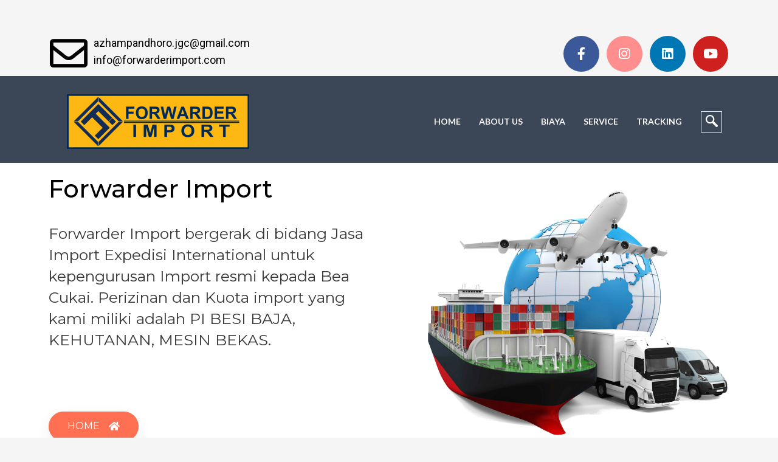

--- FILE ---
content_type: text/html; charset=UTF-8
request_url: https://forwarderimport.com/2024/07/26/jasa-import-tong-sampah-forwarder-import/
body_size: 24947
content:
<!DOCTYPE html><html lang=id><head><meta charset=UTF-8><meta name=robots content='index, follow, max-image-preview:large, max-snippet:-1, max-video-preview:-1'><title>Jasa Import Tong Sampah - Forwarder Import</title><meta name=description content="Forwarder Import bergerak di bidang Pengurusan Jasa Import Tong Sampah, Spesialis Jasa Import resmi &amp; Jasa Import Borongan Door To Door"><link rel=canonical href=https://forwarderimport.com/2024/07/26/jasa-import-tong-sampah-forwarder-import/ ><meta property=og:locale content=id_ID><meta property=og:type content=article><meta property=og:title content="Jasa Import Tong Sampah - Forwarder Import"><meta property=og:description content="Forwarder Import bergerak di bidang Pengurusan Jasa Import Tong Sampah, Spesialis Jasa Import resmi &amp; Jasa Import Borongan Door To Door"><meta property=og:url content=https://forwarderimport.com/2024/07/26/jasa-import-tong-sampah-forwarder-import/ ><meta property=article:publisher content=https://www.facebook.com/forwarderimport/ ><meta property=article:published_time content=2024-07-26T08:06:32+00:00><meta property=article:modified_time content=2024-08-27T15:27:42+00:00><meta property=og:image content=https://forwarderimport.com/wp-content/uploads/2024/07/Iklan-12.jpg><meta property=og:image:width content=1080><meta property=og:image:height content=1080><meta property=og:image:type content=image/jpeg><meta name=author content=abuhanifah><meta name=twitter:card content=summary_large_image><meta name=twitter:label1 content="Ditulis oleh"><meta name=twitter:data1 content=abuhanifah><meta name=twitter:label2 content="Estimasi waktu membaca"><meta name=twitter:data2 content="5 menit"> <script type=application/ld+json class=yoast-schema-graph>{"@context":"https://schema.org","@graph":[{"@type":"WebPage","@id":"https://forwarderimport.com/2024/07/26/jasa-import-tong-sampah-forwarder-import/","url":"https://forwarderimport.com/2024/07/26/jasa-import-tong-sampah-forwarder-import/","name":"Jasa Import Tong Sampah - Forwarder Import","isPartOf":{"@id":"https://forwarderimport.com/#website"},"primaryImageOfPage":{"@id":"https://forwarderimport.com/2024/07/26/jasa-import-tong-sampah-forwarder-import/#primaryimage"},"image":{"@id":"https://forwarderimport.com/2024/07/26/jasa-import-tong-sampah-forwarder-import/#primaryimage"},"thumbnailUrl":"https://forwarderimport.com/wp-content/uploads/2024/07/Iklan-12.jpg","datePublished":"2024-07-26T08:06:32+00:00","dateModified":"2024-08-27T15:27:42+00:00","author":{"@id":"https://forwarderimport.com/#/schema/person/f3ccf6474eea81af2e191ef12555e3e6"},"description":"Forwarder Import bergerak di bidang Pengurusan Jasa Import Tong Sampah, Spesialis Jasa Import resmi & Jasa Import Borongan Door To Door","breadcrumb":{"@id":"https://forwarderimport.com/2024/07/26/jasa-import-tong-sampah-forwarder-import/#breadcrumb"},"inLanguage":"id","potentialAction":[{"@type":"ReadAction","target":["https://forwarderimport.com/2024/07/26/jasa-import-tong-sampah-forwarder-import/"]}]},{"@type":"ImageObject","inLanguage":"id","@id":"https://forwarderimport.com/2024/07/26/jasa-import-tong-sampah-forwarder-import/#primaryimage","url":"https://forwarderimport.com/wp-content/uploads/2024/07/Iklan-12.jpg","contentUrl":"https://forwarderimport.com/wp-content/uploads/2024/07/Iklan-12.jpg","width":1080,"height":1080},{"@type":"BreadcrumbList","@id":"https://forwarderimport.com/2024/07/26/jasa-import-tong-sampah-forwarder-import/#breadcrumb","itemListElement":[{"@type":"ListItem","position":1,"name":"Home","item":"https://forwarderimport.com/"},{"@type":"ListItem","position":2,"name":"POST","item":"https://forwarderimport.com/post/"},{"@type":"ListItem","position":3,"name":"Jasa Import Tong Sampah &#8211; Forwarder Import"}]},{"@type":"WebSite","@id":"https://forwarderimport.com/#website","url":"https://forwarderimport.com/","name":"","description":"","potentialAction":[{"@type":"SearchAction","target":{"@type":"EntryPoint","urlTemplate":"https://forwarderimport.com/?s={search_term_string}"},"query-input":{"@type":"PropertyValueSpecification","valueRequired":true,"valueName":"search_term_string"}}],"inLanguage":"id"},{"@type":"Person","@id":"https://forwarderimport.com/#/schema/person/f3ccf6474eea81af2e191ef12555e3e6","name":"abuhanifah","image":{"@type":"ImageObject","inLanguage":"id","@id":"https://forwarderimport.com/#/schema/person/image/","url":"https://secure.gravatar.com/avatar/c2c6459b19c47b7e6cdd6faad0cce496?s=96&d=mm&r=g","contentUrl":"https://secure.gravatar.com/avatar/c2c6459b19c47b7e6cdd6faad0cce496?s=96&d=mm&r=g","caption":"abuhanifah"},"url":"https://forwarderimport.com/author/abuhanifah/"}]}</script> <link rel=alternate type=application/rss+xml title=" &raquo; Feed" href=https://forwarderimport.com/feed/ ><link rel=alternate type=application/rss+xml title=" &raquo; Umpan Komentar" href=https://forwarderimport.com/comments/feed/ ><link rel=alternate type=application/rss+xml title=" &raquo; Jasa Import Tong Sampah &#8211; Forwarder Import Umpan Komentar" href=https://forwarderimport.com/2024/07/26/jasa-import-tong-sampah-forwarder-import/feed/ >  <script src="//www.googletagmanager.com/gtag/js?id=G-C1SFLEE4CP"  data-cfasync=false data-wpfc-render=false async></script> <script data-cfasync=false data-wpfc-render=false>var mi_version='8.28.0';var mi_track_user=true;var mi_no_track_reason='';var MonsterInsightsDefaultLocations={"page_location":"https:\/\/forwarderimport.com\/2024\/07\/26\/jasa-import-tong-sampah-forwarder-import\/"};if(typeof MonsterInsightsPrivacyGuardFilter==='function'){var MonsterInsightsLocations=(typeof MonsterInsightsExcludeQuery==='object')?MonsterInsightsPrivacyGuardFilter(MonsterInsightsExcludeQuery):MonsterInsightsPrivacyGuardFilter(MonsterInsightsDefaultLocations);}else{var MonsterInsightsLocations=(typeof MonsterInsightsExcludeQuery==='object')?MonsterInsightsExcludeQuery:MonsterInsightsDefaultLocations;}var disableStrs=['ga-disable-G-C1SFLEE4CP',];function __gtagTrackerIsOptedOut(){for(var index=0;index<disableStrs.length;index++){if(document.cookie.indexOf(disableStrs[index]+'=true')>-1){return true;}}return false;}if(__gtagTrackerIsOptedOut()){for(var index=0;index<disableStrs.length;index++){window[disableStrs[index]]=true;}}function __gtagTrackerOptout(){for(var index=0;index<disableStrs.length;index++){document.cookie=disableStrs[index]+'=true; expires=Thu, 31 Dec 2099 23:59:59 UTC; path=/';window[disableStrs[index]]=true;}}if('undefined'===typeof gaOptout){function gaOptout(){__gtagTrackerOptout();}}window.dataLayer=window.dataLayer||[];window.MonsterInsightsDualTracker={helpers:{},trackers:{},};if(mi_track_user){function __gtagDataLayer(){dataLayer.push(arguments);}function __gtagTracker(type,name,parameters){if(!parameters){parameters={};}if(parameters.send_to){__gtagDataLayer.apply(null,arguments);return;}if(type==='event'){parameters.send_to=monsterinsights_frontend.v4_id;var hookName=name;if(typeof parameters['event_category']!=='undefined'){hookName=parameters['event_category']+':'+name;}if(typeof MonsterInsightsDualTracker.trackers[hookName]!=='undefined'){MonsterInsightsDualTracker.trackers[hookName](parameters);}else{__gtagDataLayer('event',name,parameters);}}else{__gtagDataLayer.apply(null,arguments);}}__gtagTracker('js',new Date());__gtagTracker('set',{'developer_id.dZGIzZG':true,});if(MonsterInsightsLocations.page_location){__gtagTracker('set',MonsterInsightsLocations);}__gtagTracker('config','G-C1SFLEE4CP',{"forceSSL":"true","link_attribution":"true"});window.gtag=__gtagTracker;(function(){var noopfn=function(){return null;};var newtracker=function(){return new Tracker();};var Tracker=function(){return null;};var p=Tracker.prototype;p.get=noopfn;p.set=noopfn;p.send=function(){var args=Array.prototype.slice.call(arguments);args.unshift('send');__gaTracker.apply(null,args);};var __gaTracker=function(){var len=arguments.length;if(len===0){return;}var f=arguments[len-1];if(typeof f!=='object'||f===null||typeof f.hitCallback!=='function'){if('send'===arguments[0]){var hitConverted,hitObject=false,action;if('event'===arguments[1]){if('undefined'!==typeof arguments[3]){hitObject={'eventAction':arguments[3],'eventCategory':arguments[2],'eventLabel':arguments[4],'value':arguments[5]?arguments[5]:1,}}}if('pageview'===arguments[1]){if('undefined'!==typeof arguments[2]){hitObject={'eventAction':'page_view','page_path':arguments[2],}}}if(typeof arguments[2]==='object'){hitObject=arguments[2];}if(typeof arguments[5]==='object'){Object.assign(hitObject,arguments[5]);}if('undefined'!==typeof arguments[1].hitType){hitObject=arguments[1];if('pageview'===hitObject.hitType){hitObject.eventAction='page_view';}}if(hitObject){action='timing'===arguments[1].hitType?'timing_complete':hitObject.eventAction;hitConverted=mapArgs(hitObject);__gtagTracker('event',action,hitConverted);}}return;}function mapArgs(args){var arg,hit={};var gaMap={'eventCategory':'event_category','eventAction':'event_action','eventLabel':'event_label','eventValue':'event_value','nonInteraction':'non_interaction','timingCategory':'event_category','timingVar':'name','timingValue':'value','timingLabel':'event_label','page':'page_path','location':'page_location','title':'page_title','referrer':'page_referrer',};for(arg in args){if(!(!args.hasOwnProperty(arg)||!gaMap.hasOwnProperty(arg))){hit[gaMap[arg]]=args[arg];}else{hit[arg]=args[arg];}}return hit;}try{f.hitCallback();}catch(ex){}};__gaTracker.create=newtracker;__gaTracker.getByName=newtracker;__gaTracker.getAll=function(){return[];};__gaTracker.remove=noopfn;__gaTracker.loaded=true;window['__gaTracker']=__gaTracker;})();}else{console.log("");(function(){function __gtagTracker(){return null;}window['__gtagTracker']=__gtagTracker;window['gtag']=__gtagTracker;})();}</script>  <script>window._wpemojiSettings={"baseUrl":"https:\/\/s.w.org\/images\/core\/emoji\/15.0.3\/72x72\/","ext":".png","svgUrl":"https:\/\/s.w.org\/images\/core\/emoji\/15.0.3\/svg\/","svgExt":".svg","source":{"concatemoji":"https:\/\/forwarderimport.com\/wp-includes\/js\/wp-emoji-release.min.js?ver=6.6.4"}};!function(i,n){var o,s,e;function c(e){try{var t={supportTests:e,timestamp:(new Date).valueOf()};sessionStorage.setItem(o,JSON.stringify(t))}catch(e){}}function p(e,t,n){e.clearRect(0,0,e.canvas.width,e.canvas.height),e.fillText(t,0,0);var t=new Uint32Array(e.getImageData(0,0,e.canvas.width,e.canvas.height).data),r=(e.clearRect(0,0,e.canvas.width,e.canvas.height),e.fillText(n,0,0),new Uint32Array(e.getImageData(0,0,e.canvas.width,e.canvas.height).data));return t.every(function(e,t){return e===r[t]})}function u(e,t,n){switch(t){case"flag":return n(e,"\ud83c\udff3\ufe0f\u200d\u26a7\ufe0f","\ud83c\udff3\ufe0f\u200b\u26a7\ufe0f")?!1:!n(e,"\ud83c\uddfa\ud83c\uddf3","\ud83c\uddfa\u200b\ud83c\uddf3")&&!n(e,"\ud83c\udff4\udb40\udc67\udb40\udc62\udb40\udc65\udb40\udc6e\udb40\udc67\udb40\udc7f","\ud83c\udff4\u200b\udb40\udc67\u200b\udb40\udc62\u200b\udb40\udc65\u200b\udb40\udc6e\u200b\udb40\udc67\u200b\udb40\udc7f");case"emoji":return!n(e,"\ud83d\udc26\u200d\u2b1b","\ud83d\udc26\u200b\u2b1b")}return!1}function f(e,t,n){var r="undefined"!=typeof WorkerGlobalScope&&self instanceof WorkerGlobalScope?new OffscreenCanvas(300,150):i.createElement("canvas"),a=r.getContext("2d",{willReadFrequently:!0}),o=(a.textBaseline="top",a.font="600 32px Arial",{});return e.forEach(function(e){o[e]=t(a,e,n)}),o}function t(e){var t=i.createElement("script");t.src=e,t.defer=!0,i.head.appendChild(t)}"undefined"!=typeof Promise&&(o="wpEmojiSettingsSupports",s=["flag","emoji"],n.supports={everything:!0,everythingExceptFlag:!0},e=new Promise(function(e){i.addEventListener("DOMContentLoaded",e,{once:!0})}),new Promise(function(t){var n=function(){try{var e=JSON.parse(sessionStorage.getItem(o));if("object"==typeof e&&"number"==typeof e.timestamp&&(new Date).valueOf()<e.timestamp+604800&&"object"==typeof e.supportTests)return e.supportTests}catch(e){}return null}();if(!n){if("undefined"!=typeof Worker&&"undefined"!=typeof OffscreenCanvas&&"undefined"!=typeof URL&&URL.createObjectURL&&"undefined"!=typeof Blob)try{var e="postMessage("+f.toString()+"("+[JSON.stringify(s),u.toString(),p.toString()].join(",")+"));",r=new Blob([e],{type:"text/javascript"}),a=new Worker(URL.createObjectURL(r),{name:"wpTestEmojiSupports"});return void(a.onmessage=function(e){c(n=e.data),a.terminate(),t(n)})}catch(e){}c(n=f(s,u,p))}t(n)}).then(function(e){for(var t in e)n.supports[t]=e[t],n.supports.everything=n.supports.everything&&n.supports[t],"flag"!==t&&(n.supports.everythingExceptFlag=n.supports.everythingExceptFlag&&n.supports[t]);n.supports.everythingExceptFlag=n.supports.everythingExceptFlag&&!n.supports.flag,n.DOMReady=!1,n.readyCallback=function(){n.DOMReady=!0}}).then(function(){return e}).then(function(){var e;n.supports.everything||(n.readyCallback(),(e=n.source||{}).concatemoji?t(e.concatemoji):e.wpemoji&&e.twemoji&&(t(e.twemoji),t(e.wpemoji)))}))}((window,document),window._wpemojiSettings);</script> <link rel=stylesheet id=astra-theme-css-css href='https://forwarderimport.com/wp-content/themes/astra/assets/css/minified/main.min.css?ver=3.7.7' media=all><style id=astra-theme-css-inline-css>/*<![CDATA[*/html{font-size:93.75%}a,.page-title{color:var(--ast-global-color-0)}a:hover,a:focus{color:var(--ast-global-color-1)}body,button,input,select,textarea,.ast-button,.ast-custom-button{font-family:-apple-system,BlinkMacSystemFont,Segoe UI,Roboto,Oxygen-Sans,Ubuntu,Cantarell,Helvetica Neue,sans-serif;font-weight:inherit;font-size:15px;font-size:1rem}blockquote{color:var(--ast-global-color-3)}.site-title{font-size:35px;font-size:2.3333333333333rem;display:block}.ast-archive-description .ast-archive-title{font-size:40px;font-size:2.6666666666667rem}.site-header .site-description{font-size:15px;font-size:1rem;display:none}.entry-title{font-size:30px;font-size:2rem}h1,.entry-content h1{font-size:40px;font-size:2.6666666666667rem}h2,.entry-content h2{font-size:30px;font-size:2rem}h3,.entry-content h3{font-size:25px;font-size:1.6666666666667rem}h4,.entry-content h4{font-size:20px;font-size:1.3333333333333rem}h5,.entry-content h5{font-size:18px;font-size:1.2rem}h6,.entry-content h6{font-size:15px;font-size:1rem}.ast-single-post .entry-title,.page-title{font-size:30px;font-size:2rem}::selection{background-color:var(--ast-global-color-0);color:#fff}body,h1,.entry-title a,.entry-content h1,h2,.entry-content h2,h3,.entry-content h3,h4,.entry-content h4,h5,.entry-content h5,h6,.entry-content h6{color:var(--ast-global-color-3)}.tagcloud a:hover,.tagcloud a:focus,.tagcloud a.current-item{color:#fff;border-color:var(--ast-global-color-0);background-color:var(--ast-global-color-0)}input:focus,input[type="text"]:focus,input[type="email"]:focus,input[type="url"]:focus,input[type="password"]:focus,input[type="reset"]:focus,input[type="search"]:focus,textarea:focus{border-color:var(--ast-global-color-0)}input[type="radio"]:checked,input[type=reset],input[type="checkbox"]:checked,input[type="checkbox"]:hover:checked,input[type="checkbox"]:focus:checked,input[type=range]::-webkit-slider-thumb{border-color:var(--ast-global-color-0);background-color:var(--ast-global-color-0);box-shadow:none}.site-footer a:hover + .post-count,.site-footer a:focus+.post-count{background:var(--ast-global-color-0);border-color:var(--ast-global-color-0)}.single .nav-links .nav-previous,.single .nav-links .nav-next{color:var(--ast-global-color-0)}.entry-meta,.entry-meta *{line-height:1.45;color:var(--ast-global-color-0)}.entry-meta a:hover,.entry-meta a:hover *,.entry-meta a:focus,.entry-meta a:focus *,.page-links > .page-link,.page-links .page-link:hover,.post-navigation a:hover{color:var(--ast-global-color-1)}#cat option,.secondary .calendar_wrap thead a,.secondary .calendar_wrap thead a:visited{color:var(--ast-global-color-0)}.secondary .calendar_wrap #today,.ast-progress-val span{background:var(--ast-global-color-0)}.secondary a:hover + .post-count,.secondary a:focus+.post-count{background:var(--ast-global-color-0);border-color:var(--ast-global-color-0)}.calendar_wrap #today>a{color:#fff}.page-links .page-link,.single .post-navigation a{color:var(--ast-global-color-0)}.ast-archive-title{color:var(--ast-global-color-2)}.widget-title{font-size:21px;font-size:1.4rem;color:var(--ast-global-color-2)}#secondary,#secondary button,#secondary input,#secondary select,#secondary textarea{font-size:15px;font-size:1rem}.ast-single-post .entry-content a,.ast-comment-content a:not(.ast-comment-edit-reply-wrap a){text-decoration:underline}.ast-single-post .wp-block-button .wp-block-button__link,.ast-single-post .elementor-button-wrapper .elementor-button,.ast-single-post .entry-content .uagb-tab a,.ast-single-post .entry-content .uagb-ifb-cta a,.ast-single-post .entry-content .wp-block-uagb-buttons a,.ast-single-post .entry-content .uabb-module-content a,.ast-single-post .entry-content .uagb-post-grid a,.ast-single-post .entry-content .uagb-timeline a,.ast-single-post .entry-content .uagb-toc__wrap a,.ast-single-post .entry-content .uagb-taxomony-box a,.ast-single-post .entry-content .woocommerce a{text-decoration:none}.ast-logo-title-inline .site-logo-img{padding-right:1em}#secondary{margin:4em 0 2.5em;word-break:break-word;line-height:2}#secondary li{margin-bottom:0.25em}#secondary li:last-child{margin-bottom:0}@media (max-width: 768px){.js_active .ast-plain-container.ast-single-post #secondary{margin-top:1.5em}}.ast-separate-container.ast-two-container #secondary .widget{background-color:#fff;padding:2em;margin-bottom:2em}@media (min-width: 993px){.ast-left-sidebar #secondary{padding-right:60px}.ast-right-sidebar #secondary{padding-left:60px}}@media (max-width: 993px){.ast-right-sidebar #secondary{padding-left:30px}.ast-left-sidebar #secondary{padding-right:30px}}@media (max-width:921px){#ast-desktop-header{display:none}}@media (min-width:921px){#ast-mobile-header{display:none}}.wp-block-buttons.aligncenter{justify-content:center}@media (min-width:1200px){.wp-block-group .has-background{padding:20px}}@media (min-width:1200px){.wp-block-cover-image.alignwide .wp-block-cover__inner-container,.wp-block-cover.alignwide .wp-block-cover__inner-container,.wp-block-cover-image.alignfull .wp-block-cover__inner-container,.wp-block-cover.alignfull .wp-block-cover__inner-container{width:100%}}.ast-plain-container.ast-no-sidebar #primary{margin-top:0;margin-bottom:0}@media (max-width:921px){.ast-theme-transparent-header #primary,.ast-theme-transparent-header #secondary{padding:0}}.wp-block-columns{margin-bottom:unset}.wp-block-image.size-full{margin:2rem 0}.wp-block-separator.has-background{padding:0}.wp-block-gallery{margin-bottom:1.6em}.wp-block-group{padding-top:4em;padding-bottom:4em}.wp-block-group__inner-container .wp-block-columns:last-child,.wp-block-group__inner-container :last-child,.wp-block-table table{margin-bottom:0}.blocks-gallery-grid{width:100%}.wp-block-navigation-link__content{padding:5px 0}.wp-block-group .wp-block-group .has-text-align-center,.wp-block-group .wp-block-column .has-text-align-center{max-width:100%}.has-text-align-center{margin:0 auto}@media (max-width:1200px){.wp-block-group{padding:3em}.wp-block-group .wp-block-group{padding:1.5em}.wp-block-columns,.wp-block-column{margin:1rem 0}}@media (min-width:921px){.wp-block-columns .wp-block-group{padding:2em}}@media (max-width:544px){.wp-block-cover-image .wp-block-cover__inner-container,.wp-block-cover .wp-block-cover__inner-container{width:unset}.wp-block-cover,.wp-block-cover-image{padding:2em 0}.wp-block-group,.wp-block-cover{padding:2em}.wp-block-media-text__media img,.wp-block-media-text__media video{width:unset;max-width:100%}.wp-block-media-text.has-background .wp-block-media-text__content{padding:1em}}@media (max-width:921px){.ast-plain-container.ast-no-sidebar #primary{padding:0}}@media (min-width:544px){.entry-content .wp-block-media-text.has-media-on-the-right .wp-block-media-text__content{padding:0 8% 0 0}.entry-content .wp-block-media-text .wp-block-media-text__content{padding:0 0 0 8%}.ast-plain-container .site-content .entry-content .has-custom-content-position.is-position-bottom-left > *,.ast-plain-container .site-content .entry-content .has-custom-content-position.is-position-bottom-right > *,.ast-plain-container .site-content .entry-content .has-custom-content-position.is-position-top-left > *,.ast-plain-container .site-content .entry-content .has-custom-content-position.is-position-top-right > *,.ast-plain-container .site-content .entry-content .has-custom-content-position.is-position-center-right > *,.ast-plain-container .site-content .entry-content .has-custom-content-position.is-position-center-left>*{margin:0}}@media (max-width:544px){.entry-content .wp-block-media-text .wp-block-media-text__content{padding:8% 0}.wp-block-media-text .wp-block-media-text__media img{width:auto;max-width:100%}}.wp-block-button.is-style-outline .wp-block-button__link{border-color:var(--ast-global-color-0)}.wp-block-button.is-style-outline>.wp-block-button__link:not(.has-text-color),.wp-block-button.wp-block-button__link.is-style-outline:not(.has-text-color){color:var(--ast-global-color-0)}.wp-block-button.is-style-outline .wp-block-button__link:hover,.wp-block-button.is-style-outline .wp-block-button__link:focus{color:#fff !important;background-color:var(--ast-global-color-1);border-color:var(--ast-global-color-1)}.post-page-numbers.current .page-link,.ast-pagination .page-numbers.current{color:#fff;border-color:var(--ast-global-color-0);background-color:var(--ast-global-color-0);border-radius:2px}@media (min-width:544px){.entry-content>.alignleft{margin-right:20px}.entry-content>.alignright{margin-left:20px}}h1.widget-title{font-weight:inherit}h2.widget-title{font-weight:inherit}h3.widget-title{font-weight:inherit}@media (max-width:921px){.ast-separate-container .ast-article-post,.ast-separate-container .ast-article-single{padding:1.5em 2.14em}.ast-separate-container #primary,.ast-separate-container #secondary{padding:1.5em 0}#primary,#secondary{padding:1.5em 0;margin:0}.ast-left-sidebar #content>.ast-container{display:flex;flex-direction:column-reverse;width:100%}.ast-author-box img.avatar{margin:20px 0 0 0}}@media (max-width:921px){#secondary.secondary{padding-top:0}.ast-separate-container.ast-right-sidebar #secondary{padding-left:1em;padding-right:1em}.ast-separate-container.ast-two-container #secondary{padding-left:0;padding-right:0}.ast-page-builder-template .entry-header #secondary,.ast-page-builder-template #secondary{margin-top:1.5em}}@media (max-width:921px){.ast-right-sidebar #primary{padding-right:0}.ast-page-builder-template.ast-left-sidebar #secondary,.ast-page-builder-template.ast-right-sidebar #secondary{padding-right:20px;padding-left:20px}.ast-right-sidebar #secondary,.ast-left-sidebar #primary{padding-left:0}.ast-left-sidebar #secondary{padding-right:0}}@media (min-width:922px){.ast-separate-container.ast-right-sidebar #primary,.ast-separate-container.ast-left-sidebar #primary{border:0}.search-no-results.ast-separate-container #primary{margin-bottom:4em}}@media (min-width:922px){.ast-right-sidebar #primary{border-right:1px solid #eee}.ast-left-sidebar #primary{border-left:1px solid #eee}.ast-right-sidebar #secondary{border-left:1px solid #eee;margin-left:-1px}.ast-left-sidebar #secondary{border-right:1px solid #eee;margin-right:-1px}.ast-separate-container.ast-two-container.ast-right-sidebar #secondary{padding-left:30px;padding-right:0}.ast-separate-container.ast-two-container.ast-left-sidebar #secondary{padding-right:30px;padding-left:0}.ast-separate-container.ast-right-sidebar #secondary,.ast-separate-container.ast-left-sidebar #secondary{border:0;margin-left:auto;margin-right:auto}.ast-separate-container.ast-two-container #secondary .widget:last-child{margin-bottom:0}}.elementor-button-wrapper .elementor-button{border-style:solid;text-decoration:none;border-top-width:0;border-right-width:0;border-left-width:0;border-bottom-width:0}body .elementor-button.elementor-size-sm,body .elementor-button.elementor-size-xs,body .elementor-button.elementor-size-md,body .elementor-button.elementor-size-lg,body .elementor-button.elementor-size-xl,body .elementor-button{border-radius:2px;padding-top:15px;padding-right:30px;padding-bottom:15px;padding-left:30px}@media (max-width:921px){.elementor-button-wrapper .elementor-button.elementor-size-sm,.elementor-button-wrapper .elementor-button.elementor-size-xs,.elementor-button-wrapper .elementor-button.elementor-size-md,.elementor-button-wrapper .elementor-button.elementor-size-lg,.elementor-button-wrapper .elementor-button.elementor-size-xl,.elementor-button-wrapper .elementor-button{padding-top:14px;padding-right:28px;padding-bottom:14px;padding-left:28px}}@media (max-width:544px){.elementor-button-wrapper .elementor-button.elementor-size-sm,.elementor-button-wrapper .elementor-button.elementor-size-xs,.elementor-button-wrapper .elementor-button.elementor-size-md,.elementor-button-wrapper .elementor-button.elementor-size-lg,.elementor-button-wrapper .elementor-button.elementor-size-xl,.elementor-button-wrapper .elementor-button{padding-top:12px;padding-right:24px;padding-bottom:12px;padding-left:24px}}.elementor-button-wrapper .elementor-button{border-color:var(--ast-global-color-0);background-color:var(--ast-global-color-0)}.elementor-button-wrapper .elementor-button:hover,.elementor-button-wrapper .elementor-button:focus{color:#fff;background-color:var(--ast-global-color-1);border-color:var(--ast-global-color-1)}.wp-block-button .wp-block-button__link ,.elementor-button-wrapper .elementor-button,.elementor-button-wrapper .elementor-button:visited{color:#fff}.elementor-button-wrapper .elementor-button{font-family:inherit;font-weight:inherit;line-height:1}.wp-block-button .wp-block-button__link:hover,.wp-block-button .wp-block-button__link:focus{color:#fff;background-color:var(--ast-global-color-1);border-color:var(--ast-global-color-1)}.wp-block-button .wp-block-button__link{border-style:solid;border-color:var(--ast-global-color-0);background-color:var(--ast-global-color-0);color:#fff;font-family:inherit;font-weight:inherit;line-height:1;border-radius:2px}.wp-block-buttons .wp-block-button .wp-block-button__link{padding-top:15px;padding-right:30px;padding-bottom:15px;padding-left:30px}@media (max-width:921px){.wp-block-button .wp-block-button__link{padding-top:14px;padding-right:28px;padding-bottom:14px;padding-left:28px}}@media (max-width:544px){.wp-block-button .wp-block-button__link{padding-top:12px;padding-right:24px;padding-bottom:12px;padding-left:24px}}.menu-toggle,button,.ast-button,.ast-custom-button,.button,input#submit,input[type="button"],input[type="submit"],input[type="reset"],form[CLASS*="wp-block-search__"].wp-block-search .wp-block-search__inside-wrapper .wp-block-search__button,body .wp-block-file .wp-block-file__button{border-style:solid;border-top-width:0;border-right-width:0;border-left-width:0;border-bottom-width:0;color:#fff;border-color:var(--ast-global-color-0);background-color:var(--ast-global-color-0);border-radius:2px;padding-top:15px;padding-right:30px;padding-bottom:15px;padding-left:30px;font-family:inherit;font-weight:inherit;line-height:1}button:focus,.menu-toggle:hover,button:hover,.ast-button:hover,.ast-custom-button:hover .button:hover,.ast-custom-button:hover ,input[type=reset]:hover,input[type=reset]:focus,input#submit:hover,input#submit:focus,input[type="button"]:hover,input[type="button"]:focus,input[type="submit"]:hover,input[type="submit"]:focus,form[CLASS*="wp-block-search__"].wp-block-search .wp-block-search__inside-wrapper .wp-block-search__button:hover,form[CLASS*="wp-block-search__"].wp-block-search .wp-block-search__inside-wrapper .wp-block-search__button:focus,body .wp-block-file .wp-block-file__button:hover,body .wp-block-file .wp-block-file__button:focus{color:#fff;background-color:var(--ast-global-color-1);border-color:var(--ast-global-color-1)}@media (min-width:544px){.ast-container{max-width:100%}}@media (max-width:544px){.ast-separate-container .ast-article-post,.ast-separate-container .ast-article-single,.ast-separate-container .comments-title,.ast-separate-container .ast-archive-description{padding:1.5em 1em}.ast-separate-container #content .ast-container{padding-left:0.54em;padding-right:0.54em}.ast-separate-container .ast-comment-list li.depth-1{padding:1.5em 1em;margin-bottom:1.5em}.ast-separate-container .ast-comment-list .bypostauthor{padding:.5em}.ast-search-menu-icon.ast-dropdown-active .search-field{width:170px}.menu-toggle,button,.ast-button,.button,input#submit,input[type="button"],input[type="submit"],input[type="reset"]{padding-top:12px;padding-right:24px;padding-bottom:12px;padding-left:24px}.ast-separate-container #secondary{padding-top:0}.ast-separate-container.ast-two-container #secondary .widget{margin-bottom:1.5em;padding-left:1em;padding-right:1em}}@media (max-width:921px){.menu-toggle,button,.ast-button,.button,input#submit,input[type="button"],input[type="submit"],input[type="reset"]{padding-top:14px;padding-right:28px;padding-bottom:14px;padding-left:28px}.ast-mobile-header-stack .main-header-bar .ast-search-menu-icon{display:inline-block}.ast-header-break-point.ast-header-custom-item-outside .ast-mobile-header-stack .main-header-bar .ast-search-icon{margin:0}.ast-comment-avatar-wrap img{max-width:2.5em}.ast-separate-container .ast-comment-list li.depth-1{padding:1.5em 2.14em}.ast-separate-container .comment-respond{padding:2em 2.14em}.ast-comment-meta{padding:0 1.8888em 1.3333em}}.entry-content>.wp-block-group,.entry-content>.wp-block-media-text,.entry-content>.wp-block-cover,.entry-content>.wp-block-columns{max-width:58em;width:calc(100% - 4em);margin-left:auto;margin-right:auto}.entry-content [class*="__inner-container"]>.alignfull{max-width:100%;margin-left:0;margin-right:0}.entry-content [class*="__inner-container"]>*:not(.alignwide):not(.alignfull):not(.alignleft):not(.alignright){margin-left:auto;margin-right:auto}.entry-content [class*="__inner-container"]>*:not(.alignwide):not(p):not(.alignfull):not(.alignleft):not(.alignright):not(.is-style-wide):not(iframe){max-width:50rem;width:100%}@media (min-width:921px){.entry-content>.wp-block-group.alignwide.has-background,.entry-content>.wp-block-group.alignfull.has-background,.entry-content>.wp-block-cover.alignwide,.entry-content>.wp-block-cover.alignfull,.entry-content>.wp-block-columns.has-background.alignwide,.entry-content>.wp-block-columns.has-background.alignfull{margin-top:0;margin-bottom:0;padding:6em 4em}.entry-content>.wp-block-columns.has-background{margin-bottom:0}}@media (min-width:1200px){.entry-content .alignfull p{max-width:1200px}.entry-content .alignfull{max-width:100%;width:100%}.ast-page-builder-template .entry-content .alignwide,.entry-content [class*="__inner-container"]>.alignwide{max-width:1200px;margin-left:0;margin-right:0}.entry-content .alignfull [class*="__inner-container"]>.alignwide{max-width:80rem}}@media (min-width:545px){.site-main .entry-content>.alignwide{margin:0 auto}.wp-block-group.has-background,.entry-content>.wp-block-cover,.entry-content>.wp-block-columns.has-background{padding:4em;margin-top:0;margin-bottom:0}.entry-content .wp-block-media-text.alignfull .wp-block-media-text__content,.entry-content .wp-block-media-text.has-background .wp-block-media-text__content{padding:0 8%}}@media (max-width:921px){.site-title{display:block}.ast-archive-description .ast-archive-title{font-size:40px}.site-header .site-description{display:none}.entry-title{font-size:30px}h1,.entry-content h1{font-size:30px}h2,.entry-content h2{font-size:25px}h3,.entry-content h3{font-size:20px}.ast-single-post .entry-title,.page-title{font-size:30px}}@media (max-width:544px){.site-title{display:block}.ast-archive-description .ast-archive-title{font-size:40px}.site-header .site-description{display:none}.entry-title{font-size:30px}h1,.entry-content h1{font-size:30px}h2,.entry-content h2{font-size:25px}h3,.entry-content h3{font-size:20px}.ast-single-post .entry-title,.page-title{font-size:30px}}@media (max-width:921px){html{font-size:85.5%}}@media (max-width:544px){html{font-size:85.5%}}@media (min-width:922px){.ast-container{max-width:1240px}}@media (min-width:922px){.site-content .ast-container{display:flex}}@media (max-width:921px){.site-content .ast-container{flex-direction:column}}@media (min-width:922px){.main-header-menu .sub-menu .menu-item.ast-left-align-sub-menu:hover > .sub-menu,.main-header-menu .sub-menu .menu-item.ast-left-align-sub-menu.focus>.sub-menu{margin-left:-0px}}.wp-block-search{margin-bottom:20px}.wp-block-site-tagline{margin-top:20px}form.wp-block-search .wp-block-search__input,.wp-block-search.wp-block-search__button-inside .wp-block-search__inside-wrapper,.wp-block-search.wp-block-search__button-inside .wp-block-search__inside-wrapper{border-color:#eaeaea;background:#fafafa}.wp-block-search.wp-block-search__button-inside .wp-block-search__inside-wrapper .wp-block-search__input:focus,.wp-block-loginout input:focus{outline:thin dotted}.wp-block-loginout input:focus{border-color:transparent}form.wp-block-search .wp-block-search__inside-wrapper .wp-block-search__input{padding:12px}form.wp-block-search .wp-block-search__button svg{fill:currentColor;width:20px;height:20px}.wp-block-loginout p label{display:block}.wp-block-loginout p:not(.login-remember):not(.login-submit) input{width:100%}.wp-block-loginout .login-remember input{width:1.1rem;height:1.1rem;margin:0 5px 4px 0;vertical-align:middle}body .wp-block-file .wp-block-file__button{text-decoration:none}blockquote{padding:0 1.2em 1.2em}.wp-block-file{display:flex;align-items:center;flex-wrap:wrap;justify-content:space-between}.wp-block-pullquote{border:none}.wp-block-pullquote blockquote::before{content:"\201D";font-family:"Helvetica",sans-serif;display:flex;transform:rotate( 180deg );font-size:6rem;font-style:normal;line-height:1;font-weight:bold;align-items:center;justify-content:center}figure.wp-block-pullquote.is-style-solid-color blockquote{max-width:100%;text-align:inherit}ul.wp-block-categories-list.wp-block-categories,ul.wp-block-archives-list.wp-block-archives{list-style-type:none}.wp-block-button__link{border:2px solid currentColor}ul,ol{margin-left:20px}figure.alignright figcaption{text-align:right}:root .has-ast-global-color-0-color{color:var(--ast-global-color-0)}:root .has-ast-global-color-0-background-color{background-color:var(--ast-global-color-0)}:root .wp-block-button .has-ast-global-color-0-color{color:var(--ast-global-color-0)}:root .wp-block-button .has-ast-global-color-0-background-color{background-color:var(--ast-global-color-0)}:root .has-ast-global-color-1-color{color:var(--ast-global-color-1)}:root .has-ast-global-color-1-background-color{background-color:var(--ast-global-color-1)}:root .wp-block-button .has-ast-global-color-1-color{color:var(--ast-global-color-1)}:root .wp-block-button .has-ast-global-color-1-background-color{background-color:var(--ast-global-color-1)}:root .has-ast-global-color-2-color{color:var(--ast-global-color-2)}:root .has-ast-global-color-2-background-color{background-color:var(--ast-global-color-2)}:root .wp-block-button .has-ast-global-color-2-color{color:var(--ast-global-color-2)}:root .wp-block-button .has-ast-global-color-2-background-color{background-color:var(--ast-global-color-2)}:root .has-ast-global-color-3-color{color:var(--ast-global-color-3)}:root .has-ast-global-color-3-background-color{background-color:var(--ast-global-color-3)}:root .wp-block-button .has-ast-global-color-3-color{color:var(--ast-global-color-3)}:root .wp-block-button .has-ast-global-color-3-background-color{background-color:var(--ast-global-color-3)}:root .has-ast-global-color-4-color{color:var(--ast-global-color-4)}:root .has-ast-global-color-4-background-color{background-color:var(--ast-global-color-4)}:root .wp-block-button .has-ast-global-color-4-color{color:var(--ast-global-color-4)}:root .wp-block-button .has-ast-global-color-4-background-color{background-color:var(--ast-global-color-4)}:root .has-ast-global-color-5-color{color:var(--ast-global-color-5)}:root .has-ast-global-color-5-background-color{background-color:var(--ast-global-color-5)}:root .wp-block-button .has-ast-global-color-5-color{color:var(--ast-global-color-5)}:root .wp-block-button .has-ast-global-color-5-background-color{background-color:var(--ast-global-color-5)}:root .has-ast-global-color-6-color{color:var(--ast-global-color-6)}:root .has-ast-global-color-6-background-color{background-color:var(--ast-global-color-6)}:root .wp-block-button .has-ast-global-color-6-color{color:var(--ast-global-color-6)}:root .wp-block-button .has-ast-global-color-6-background-color{background-color:var(--ast-global-color-6)}:root .has-ast-global-color-7-color{color:var(--ast-global-color-7)}:root .has-ast-global-color-7-background-color{background-color:var(--ast-global-color-7)}:root .wp-block-button .has-ast-global-color-7-color{color:var(--ast-global-color-7)}:root .wp-block-button .has-ast-global-color-7-background-color{background-color:var(--ast-global-color-7)}:root .has-ast-global-color-8-color{color:var(--ast-global-color-8)}:root .has-ast-global-color-8-background-color{background-color:var(--ast-global-color-8)}:root .wp-block-button .has-ast-global-color-8-color{color:var(--ast-global-color-8)}:root .wp-block-button .has-ast-global-color-8-background-color{background-color:var(--ast-global-color-8)}:root{--ast-global-color-0:#0170B9;--ast-global-color-1:#3a3a3a;--ast-global-color-2:#3a3a3a;--ast-global-color-3:#4B4F58;--ast-global-color-4:#F5F5F5;--ast-global-color-5:#FFF;--ast-global-color-6:#F2F5F7;--ast-global-color-7:#424242;--ast-global-color-8:#000}.ast-breadcrumbs .trail-browse,.ast-breadcrumbs .trail-items,.ast-breadcrumbs .trail-items li{display:inline-block;margin:0;padding:0;border:none;background:inherit;text-indent:0}.ast-breadcrumbs .trail-browse{font-size:inherit;font-style:inherit;font-weight:inherit;color:inherit}.ast-breadcrumbs .trail-items{list-style:none}.trail-items li::after{padding:0 0.3em;content:"\00bb"}.trail-items li:last-of-type::after{display:none}h1,.entry-content h1,h2,.entry-content h2,h3,.entry-content h3,h4,.entry-content h4,h5,.entry-content h5,h6,.entry-content h6{color:var(--ast-global-color-2)}.entry-title a{color:var(--ast-global-color-2)}@media (max-width:921px){.ast-builder-grid-row-container.ast-builder-grid-row-tablet-3-firstrow .ast-builder-grid-row > *:first-child,.ast-builder-grid-row-container.ast-builder-grid-row-tablet-3-lastrow .ast-builder-grid-row>*:last-child{grid-column:1 / -1}}@media (max-width:544px){.ast-builder-grid-row-container.ast-builder-grid-row-mobile-3-firstrow .ast-builder-grid-row > *:first-child,.ast-builder-grid-row-container.ast-builder-grid-row-mobile-3-lastrow .ast-builder-grid-row>*:last-child{grid-column:1 / -1}}.ast-builder-layout-element[data-section="title_tagline"]{display:flex}@media (max-width:921px){.ast-header-break-point .ast-builder-layout-element[data-section="title_tagline"]{display:flex}}@media (max-width:544px){.ast-header-break-point .ast-builder-layout-element[data-section="title_tagline"]{display:flex}}.ast-builder-menu-1{font-family:inherit;font-weight:inherit}.ast-builder-menu-1 .sub-menu,.ast-builder-menu-1 .inline-on-mobile .sub-menu{border-top-width:2px;border-bottom-width:0;border-right-width:0;border-left-width:0;border-color:var(--ast-global-color-0);border-style:solid;border-radius:0}.ast-builder-menu-1 .main-header-menu > .menu-item > .sub-menu,.ast-builder-menu-1 .main-header-menu>.menu-item>.astra-full-megamenu-wrapper{margin-top:0}.ast-desktop .ast-builder-menu-1 .main-header-menu > .menu-item > .sub-menu:before,.ast-desktop .ast-builder-menu-1 .main-header-menu>.menu-item>.astra-full-megamenu-wrapper:before{height:calc( 0px + 5px )}.ast-desktop .ast-builder-menu-1 .menu-item .sub-menu .menu-link{border-style:none}@media (max-width:921px){.ast-header-break-point .ast-builder-menu-1 .menu-item.menu-item-has-children>.ast-menu-toggle{top:0}.ast-builder-menu-1 .menu-item-has-children>.menu-link:after{content:unset}}@media (max-width:544px){.ast-header-break-point .ast-builder-menu-1 .menu-item.menu-item-has-children>.ast-menu-toggle{top:0}}.ast-builder-menu-1{display:flex}@media (max-width:921px){.ast-header-break-point .ast-builder-menu-1{display:flex}}@media (max-width:544px){.ast-header-break-point .ast-builder-menu-1{display:flex}}.site-below-footer-wrap{padding-top:20px;padding-bottom:20px}.site-below-footer-wrap[data-section="section-below-footer-builder"]{background-color:#eee;;min-height:80px}.site-below-footer-wrap[data-section="section-below-footer-builder"] .ast-builder-grid-row{max-width:1200px;margin-left:auto;margin-right:auto}.site-below-footer-wrap[data-section="section-below-footer-builder"] .ast-builder-grid-row,.site-below-footer-wrap[data-section="section-below-footer-builder"] .site-footer-section{align-items:flex-start}.site-below-footer-wrap[data-section="section-below-footer-builder"].ast-footer-row-inline .site-footer-section{display:flex;margin-bottom:0}.ast-builder-grid-row-full .ast-builder-grid-row{grid-template-columns:1fr}@media (max-width:921px){.site-below-footer-wrap[data-section="section-below-footer-builder"].ast-footer-row-tablet-inline .site-footer-section{display:flex;margin-bottom:0}.site-below-footer-wrap[data-section="section-below-footer-builder"].ast-footer-row-tablet-stack .site-footer-section{display:block;margin-bottom:10px}.ast-builder-grid-row-container.ast-builder-grid-row-tablet-full .ast-builder-grid-row{grid-template-columns:1fr}}@media (max-width:544px){.site-below-footer-wrap[data-section="section-below-footer-builder"].ast-footer-row-mobile-inline .site-footer-section{display:flex;margin-bottom:0}.site-below-footer-wrap[data-section="section-below-footer-builder"].ast-footer-row-mobile-stack .site-footer-section{display:block;margin-bottom:10px}.ast-builder-grid-row-container.ast-builder-grid-row-mobile-full .ast-builder-grid-row{grid-template-columns:1fr}}.site-below-footer-wrap[data-section="section-below-footer-builder"]{display:grid}@media (max-width:921px){.ast-header-break-point .site-below-footer-wrap[data-section="section-below-footer-builder"]{display:grid}}@media (max-width:544px){.ast-header-break-point .site-below-footer-wrap[data-section="section-below-footer-builder"]{display:grid}}.ast-footer-copyright{text-align:center}.ast-footer-copyright{color:var(--ast-global-color-3)}@media (max-width:921px){.ast-footer-copyright{text-align:center}}@media (max-width:544px){.ast-footer-copyright{text-align:center}}.ast-footer-copyright.ast-builder-layout-element{display:flex}@media (max-width:921px){.ast-header-break-point .ast-footer-copyright.ast-builder-layout-element{display:flex}}@media (max-width:544px){.ast-header-break-point .ast-footer-copyright.ast-builder-layout-element{display:flex}}.elementor-widget-heading .elementor-heading-title{margin:0}.elementor-post.elementor-grid-item.hentry{margin-bottom:0}.woocommerce div.product .elementor-element.elementor-products-grid .related.products ul.products li.product,.elementor-element .elementor-wc-products .woocommerce[class*='columns-'] ul.products li.product{width:auto;margin:0;float:none}.elementor-toc__list-wrapper{margin:0}.ast-left-sidebar .elementor-section.elementor-section-stretched,.ast-right-sidebar .elementor-section.elementor-section-stretched{max-width:100%;left:0 !important}.elementor-template-full-width .ast-container{display:block}@media (max-width:544px){.elementor-element .elementor-wc-products .woocommerce[class*="columns-"] ul.products li.product{width:auto;margin:0}.elementor-element .woocommerce .woocommerce-result-count{float:none}}.ast-header-break-point .main-header-bar{border-bottom-width:1px}@media (min-width:922px){.main-header-bar{border-bottom-width:1px}}@media (min-width:922px){#primary{width:70%}#secondary{width:30%}}.ast-safari-browser-less-than-11 .main-header-menu .menu-item, .ast-safari-browser-less-than-11 .main-header-bar .ast-masthead-custom-menu-items{display:block}.main-header-menu .menu-item, #astra-footer-menu .menu-item, .main-header-bar .ast-masthead-custom-menu-items{-js-display:flex;display:flex;-webkit-box-pack:center;-webkit-justify-content:center;-moz-box-pack:center;-ms-flex-pack:center;justify-content:center;-webkit-box-orient:vertical;-webkit-box-direction:normal;-webkit-flex-direction:column;-moz-box-orient:vertical;-moz-box-direction:normal;-ms-flex-direction:column;flex-direction:column}.main-header-menu>.menu-item>.menu-link,#astra-footer-menu>.menu-item>.menu-link{height:100%;-webkit-box-align:center;-webkit-align-items:center;-moz-box-align:center;-ms-flex-align:center;align-items:center;-js-display:flex;display:flex}.ast-header-break-point .main-navigation ul .menu-item .menu-link .icon-arrow:first-of-type svg{top:.2em;margin-top:0px;margin-left:0px;width:.65em;transform:translate(0, -2px) rotateZ(270deg)}.ast-mobile-popup-content .ast-submenu-expanded>.ast-menu-toggle{transform:rotateX(180deg)}.ast-separate-container .blog-layout-1, .ast-separate-container .blog-layout-2, .ast-separate-container .blog-layout-3{background-color:transparent;background-image:none}.ast-separate-container .ast-article-post{background-color:var(--ast-global-color-5);}@media (max-width:921px){.ast-separate-container .ast-article-post{background-color:var(--ast-global-color-5);}}@media (max-width:544px){.ast-separate-container .ast-article-post{background-color:var(--ast-global-color-5);}}.ast-separate-container .ast-article-single:not(.ast-related-post), .ast-separate-container .comments-area .comment-respond,.ast-separate-container .comments-area .ast-comment-list li, .ast-separate-container .ast-woocommerce-container, .ast-separate-container .error-404, .ast-separate-container .no-results, .single.ast-separate-container .ast-author-meta, .ast-separate-container .related-posts-title-wrapper, .ast-separate-container.ast-two-container #secondary .widget,.ast-separate-container .comments-count-wrapper, .ast-box-layout.ast-plain-container .site-content,.ast-padded-layout.ast-plain-container .site-content, .ast-separate-container .comments-area .comments-title{background-color:var(--ast-global-color-5);}@media (max-width:921px){.ast-separate-container .ast-article-single:not(.ast-related-post), .ast-separate-container .comments-area .comment-respond,.ast-separate-container .comments-area .ast-comment-list li, .ast-separate-container .ast-woocommerce-container, .ast-separate-container .error-404, .ast-separate-container .no-results, .single.ast-separate-container .ast-author-meta, .ast-separate-container .related-posts-title-wrapper, .ast-separate-container.ast-two-container #secondary .widget,.ast-separate-container .comments-count-wrapper, .ast-box-layout.ast-plain-container .site-content,.ast-padded-layout.ast-plain-container .site-content, .ast-separate-container .comments-area .comments-title{background-color:var(--ast-global-color-5);}}@media (max-width:544px){.ast-separate-container .ast-article-single:not(.ast-related-post), .ast-separate-container .comments-area .comment-respond,.ast-separate-container .comments-area .ast-comment-list li, .ast-separate-container .ast-woocommerce-container, .ast-separate-container .error-404, .ast-separate-container .no-results, .single.ast-separate-container .ast-author-meta, .ast-separate-container .related-posts-title-wrapper, .ast-separate-container.ast-two-container #secondary .widget,.ast-separate-container .comments-count-wrapper, .ast-box-layout.ast-plain-container .site-content,.ast-padded-layout.ast-plain-container .site-content, .ast-separate-container .comments-area .comments-title{background-color:var(--ast-global-color-5);}}.ast-mobile-header-content>*,.ast-desktop-header-content>*{padding:10px 0;height:auto}.ast-mobile-header-content>*:first-child,.ast-desktop-header-content>*:first-child{padding-top:10px}.ast-mobile-header-content>.ast-builder-menu,.ast-desktop-header-content>.ast-builder-menu{padding-top:0}.ast-mobile-header-content>*:last-child,.ast-desktop-header-content>*:last-child{padding-bottom:0}.ast-mobile-header-content .ast-search-menu-icon.ast-inline-search label,.ast-desktop-header-content .ast-search-menu-icon.ast-inline-search label{width:100%}.ast-desktop-header-content .main-header-bar-navigation .ast-submenu-expanded>.ast-menu-toggle::before{transform:rotateX(180deg)}#ast-desktop-header .ast-desktop-header-content,.ast-mobile-header-content .ast-search-icon,.ast-desktop-header-content .ast-search-icon,.ast-mobile-header-wrap .ast-mobile-header-content,.ast-main-header-nav-open.ast-popup-nav-open .ast-mobile-header-wrap .ast-mobile-header-content,.ast-main-header-nav-open.ast-popup-nav-open .ast-desktop-header-content{display:none}.ast-main-header-nav-open.ast-header-break-point #ast-desktop-header .ast-desktop-header-content,.ast-main-header-nav-open.ast-header-break-point .ast-mobile-header-wrap .ast-mobile-header-content{display:block}.ast-desktop .ast-desktop-header-content .astra-menu-animation-slide-up > .menu-item > .sub-menu,.ast-desktop .ast-desktop-header-content .astra-menu-animation-slide-up > .menu-item .menu-item > .sub-menu,.ast-desktop .ast-desktop-header-content .astra-menu-animation-slide-down > .menu-item > .sub-menu,.ast-desktop .ast-desktop-header-content .astra-menu-animation-slide-down > .menu-item .menu-item > .sub-menu,.ast-desktop .ast-desktop-header-content .astra-menu-animation-fade > .menu-item > .sub-menu,.ast-desktop .ast-desktop-header-content .astra-menu-animation-fade > .menu-item .menu-item>.sub-menu{opacity:1;visibility:visible}.ast-hfb-header.ast-default-menu-enable.ast-header-break-point .ast-mobile-header-wrap .ast-mobile-header-content .main-header-bar-navigation{width:unset;margin:unset}.ast-mobile-header-content.content-align-flex-end .main-header-bar-navigation .menu-item-has-children > .ast-menu-toggle,.ast-desktop-header-content.content-align-flex-end .main-header-bar-navigation .menu-item-has-children>.ast-menu-toggle{left:calc( 20px - 0.907em)}.ast-mobile-header-content .ast-search-menu-icon,.ast-mobile-header-content .ast-search-menu-icon.slide-search,.ast-desktop-header-content .ast-search-menu-icon,.ast-desktop-header-content .ast-search-menu-icon.slide-search{width:100%;position:relative;display:block;right:auto;transform:none}.ast-mobile-header-content .ast-search-menu-icon.slide-search .search-form,.ast-mobile-header-content .ast-search-menu-icon .search-form,.ast-desktop-header-content .ast-search-menu-icon.slide-search .search-form,.ast-desktop-header-content .ast-search-menu-icon .search-form{right:0;visibility:visible;opacity:1;position:relative;top:auto;transform:none;padding:0;display:block;overflow:hidden}.ast-mobile-header-content .ast-search-menu-icon.ast-inline-search .search-field,.ast-mobile-header-content .ast-search-menu-icon .search-field,.ast-desktop-header-content .ast-search-menu-icon.ast-inline-search .search-field,.ast-desktop-header-content .ast-search-menu-icon .search-field{width:100%;padding-right:5.5em}.ast-mobile-header-content .ast-search-menu-icon .search-submit,.ast-desktop-header-content .ast-search-menu-icon .search-submit{display:block;position:absolute;height:100%;top:0;right:0;padding:0 1em;border-radius:0}.ast-hfb-header.ast-default-menu-enable.ast-header-break-point .ast-mobile-header-wrap .ast-mobile-header-content .main-header-bar-navigation ul .sub-menu .menu-link{padding-left:30px}.ast-hfb-header.ast-default-menu-enable.ast-header-break-point .ast-mobile-header-wrap .ast-mobile-header-content .main-header-bar-navigation .sub-menu .menu-item .menu-item .menu-link{padding-left:40px}.ast-mobile-popup-drawer.active .ast-mobile-popup-inner{background-color:#fff;}.ast-mobile-header-wrap .ast-mobile-header-content,.ast-desktop-header-content{background-color:#fff;}.ast-mobile-popup-content>*,.ast-mobile-header-content>*,.ast-desktop-popup-content>*,.ast-desktop-header-content>*{padding-top:0;padding-bottom:0}.content-align-flex-start .ast-builder-layout-element{justify-content:flex-start}.content-align-flex-start .main-header-menu{text-align:left}.ast-mobile-popup-drawer.active .menu-toggle-close{color:#3a3a3a}.ast-mobile-header-wrap .ast-primary-header-bar,.ast-primary-header-bar .site-primary-header-wrap{min-height:70px}.ast-desktop .ast-primary-header-bar .main-header-menu>.menu-item{line-height:70px}@media (max-width:921px){#masthead .ast-mobile-header-wrap .ast-primary-header-bar,#masthead .ast-mobile-header-wrap .ast-below-header-bar{padding-left:20px;padding-right:20px}}.ast-header-break-point .ast-primary-header-bar{border-bottom-width:1px;border-bottom-color:#eaeaea;border-bottom-style:solid}@media (min-width:922px){.ast-primary-header-bar{border-bottom-width:1px;border-bottom-color:#eaeaea;border-bottom-style:solid}}.ast-primary-header-bar{background-color:#fff;}.ast-primary-header-bar{display:block}@media (max-width:921px){.ast-header-break-point .ast-primary-header-bar{display:grid}}@media (max-width:544px){.ast-header-break-point .ast-primary-header-bar{display:grid}}[data-section="section-header-mobile-trigger"] .ast-button-wrap .ast-mobile-menu-trigger-minimal{color:var(--ast-global-color-0);border:none;background:transparent}[data-section="section-header-mobile-trigger"] .ast-button-wrap .mobile-menu-toggle-icon .ast-mobile-svg{width:20px;height:20px;fill:var(--ast-global-color-0)}[data-section="section-header-mobile-trigger"] .ast-button-wrap .mobile-menu-wrap .mobile-menu{color:var(--ast-global-color-0)}.ast-builder-menu-mobile .main-navigation .menu-item>.menu-link{font-family:inherit;font-weight:inherit}.ast-builder-menu-mobile .main-navigation .menu-item.menu-item-has-children>.ast-menu-toggle{top:0}.ast-builder-menu-mobile .main-navigation .menu-item-has-children>.menu-link:after{content:unset}.ast-hfb-header .ast-builder-menu-mobile .main-header-menu, .ast-hfb-header .ast-builder-menu-mobile .main-navigation .menu-item .menu-link, .ast-hfb-header .ast-builder-menu-mobile .main-navigation .menu-item .sub-menu .menu-link{border-style:none}.ast-builder-menu-mobile .main-navigation .menu-item.menu-item-has-children>.ast-menu-toggle{top:0}@media (max-width:921px){.ast-builder-menu-mobile .main-navigation .menu-item.menu-item-has-children>.ast-menu-toggle{top:0}.ast-builder-menu-mobile .main-navigation .menu-item-has-children>.menu-link:after{content:unset}}@media (max-width:544px){.ast-builder-menu-mobile .main-navigation .menu-item.menu-item-has-children>.ast-menu-toggle{top:0}}.ast-builder-menu-mobile .main-navigation{display:block}@media (max-width:921px){.ast-header-break-point .ast-builder-menu-mobile .main-navigation{display:block}}@media (max-width:544px){.ast-header-break-point .ast-builder-menu-mobile .main-navigation{display:block}}:root{--e-global-color-astglobalcolor0:#0170B9;--e-global-color-astglobalcolor1:#3a3a3a;--e-global-color-astglobalcolor2:#3a3a3a;--e-global-color-astglobalcolor3:#4B4F58;--e-global-color-astglobalcolor4:#F5F5F5;--e-global-color-astglobalcolor5:#FFF;--e-global-color-astglobalcolor6:#F2F5F7;--e-global-color-astglobalcolor7:#424242;--e-global-color-astglobalcolor8:#000}.comment-reply-title{font-size:24px;font-size:1.6rem}.ast-comment-meta{line-height:1.666666667;color:var(--ast-global-color-0);font-size:12px;font-size:0.8rem}.ast-comment-list #cancel-comment-reply-link{font-size:15px;font-size:1rem}.comments-title{padding:2em 0}.comments-title{font-weight:normal;word-wrap:break-word}.ast-comment-list{margin:0;word-wrap:break-word;padding-bottom:0.5em;list-style:none}.ast-comment-list li{list-style:none}.ast-comment-list .ast-comment-edit-reply-wrap{-js-display:flex;display:flex;justify-content:flex-end}.ast-comment-list .ast-edit-link{flex:1}.ast-comment-list .comment-awaiting-moderation{margin-bottom:0}.ast-comment{padding:1em 0}.ast-comment-info img{border-radius:50%}.ast-comment-cite-wrap cite{font-style:normal}.comment-reply-title{padding-top:1em;font-weight:normal;line-height:1.65}.ast-comment-meta{margin-bottom:0.5em}.comments-area{border-top:1px solid #eee;margin-top:2em}.comments-area .comment-form-comment{width:100%;border:none;margin:0;padding:0}.comments-area .comment-notes,.comments-area .comment-textarea,.comments-area .form-allowed-tags{margin-bottom:1.5em}.comments-area .form-submit{margin-bottom:0}.comments-area textarea#comment,.comments-area .ast-comment-formwrap input[type="text"]{width:100%;border-radius:0;vertical-align:middle;margin-bottom:10px}.comments-area .no-comments{margin-top:0.5em;margin-bottom:0.5em}.comments-area p.logged-in-as{margin-bottom:1em}.ast-separate-container .comments-title{background-color:#fff;padding:1.2em 3.99em 0}.ast-separate-container .comments-area{border-top:0}.ast-separate-container .ast-comment-list{padding-bottom:0}.ast-separate-container .ast-comment-list li{background-color:#fff}.ast-separate-container .ast-comment-list li.depth-1{padding:4em 6.67em;margin-bottom:2em}@media (max-width: 1200px){.ast-separate-container .ast-comment-list li.depth-1{padding:3em 3.34em}}.ast-separate-container .ast-comment-list li.depth-1 .children li{padding-bottom:0;padding-top:0;margin-bottom:0}.ast-separate-container .ast-comment-list li.depth-1 .ast-comment,.ast-separate-container .ast-comment-list li.depth-2 .ast-comment{border-bottom:0}.ast-separate-container .ast-comment-list .comment-respond{padding-top:0;padding-bottom:1em;background-color:transparent}.ast-separate-container .ast-comment-list .pingback p{margin-bottom:0}.ast-separate-container .ast-comment-list .bypostauthor{padding:2em;margin-bottom:1em}.ast-separate-container .ast-comment-list .bypostauthor li{background:transparent;margin-bottom:0;padding:0 0 0 2em}.ast-separate-container .comment-respond{background-color:#fff;padding:4em 6.67em;border-bottom:0}@media (max-width: 1200px){.ast-separate-container .comment-respond{padding:3em 2.34em}}.ast-separate-container .comment-reply-title{padding-top:0}.comment-content a{word-wrap:break-word}.ast-comment-list .children{margin-left:2em}@media (max-width: 992px){.ast-comment-list .children{margin-left:1em}}.ast-comment-list #cancel-comment-reply-link{white-space:nowrap;font-size:15px;font-size:1rem;margin-left:1em}.ast-comment-info{display:flex;position:relative}.ast-comment-meta{justify-content:right;padding:0 3.4em 1.60em}.ast-comment-time .timendate{margin-right:0.5em}.comments-area #wp-comment-cookies-consent{margin-right:10px}.ast-page-builder-template .comments-area{padding-left:20px;padding-right:20px;margin-top:0;margin-bottom:2em}.ast-separate-container .ast-comment-list .bypostauthor .bypostauthor{background:transparent;margin-bottom:0;padding-right:0;padding-bottom:0;padding-top:0}@media (min-width:922px){.ast-separate-container .ast-comment-list li .comment-respond{padding-left:2.66666em;padding-right:2.66666em}}@media (max-width:544px){.ast-separate-container .ast-comment-list li.depth-1{padding:1.5em 1em;margin-bottom:1.5em}.ast-separate-container .ast-comment-list .bypostauthor{padding:.5em}.ast-separate-container .comment-respond{padding:1.5em 1em}.ast-separate-container .ast-comment-list .bypostauthor li{padding:0 0 0 .5em}.ast-comment-list .children{margin-left:0.66666em}}@media (max-width:921px){.ast-comment-avatar-wrap img{max-width:2.5em}.comments-area{margin-top:1.5em}.ast-separate-container .comments-title{padding:1.43em 1.48em}.ast-comment-meta{padding:0 1.8888em 1.3333em}.ast-separate-container .ast-comment-list li.depth-1{padding:1.5em 2.14em}.ast-separate-container .comment-respond{padding:2em 2.14em}.ast-comment-avatar-wrap{margin-right:0.5em}}/*]]>*/</style><style id=wp-emoji-styles-inline-css>img.wp-smiley,img.emoji{display:inline !important;border:none !important;box-shadow:none !important;height:1em !important;width:1em !important;margin:0 0.07em !important;vertical-align:-0.1em !important;background:none !important;padding:0 !important}</style><link rel=stylesheet id=wp-block-library-css href='https://forwarderimport.com/wp-includes/css/dist/block-library/style.min.css?ver=6.6.4' media=all><style id=joinchat-button-style-inline-css>/*<![CDATA[*/.wp-block-joinchat-button{border:none!important;text-align:center}.wp-block-joinchat-button figure{display:table;margin:0 auto;padding:0}.wp-block-joinchat-button figcaption{font:normal normal 400 .6em/2em var(--wp--preset--font-family--system-font,sans-serif);margin:0;padding:0}.wp-block-joinchat-button .joinchat-button__qr{background-color:#fff;border:6px solid #25d366;border-radius:30px;box-sizing:content-box;display:block;height:200px;margin:auto;overflow:hidden;padding:10px;width:200px}.wp-block-joinchat-button .joinchat-button__qr canvas,.wp-block-joinchat-button .joinchat-button__qr img{display:block;margin:auto}.wp-block-joinchat-button .joinchat-button__link{align-items:center;background-color:#25d366;border:6px solid #25d366;border-radius:30px;display:inline-flex;flex-flow:row nowrap;justify-content:center;line-height:1.25em;margin:0 auto;text-decoration:none}.wp-block-joinchat-button .joinchat-button__link:before{background:transparent var(--joinchat-ico) no-repeat center;background-size:100%;content:"";display:block;height:1.5em;margin:-.75em .75em -.75em 0;width:1.5em}.wp-block-joinchat-button figure+.joinchat-button__link{margin-top:10px}@media (orientation:landscape)and (min-height:481px),(orientation:portrait)and (min-width:481px){.wp-block-joinchat-button.joinchat-button--qr-only figure+.joinchat-button__link{display:none}}@media (max-width:480px),(orientation:landscape)and (max-height:480px){.wp-block-joinchat-button figure{display:none}}/*]]>*/</style><style id=global-styles-inline-css>/*<![CDATA[*/:root{--wp--preset--aspect-ratio--square:1;--wp--preset--aspect-ratio--4-3:4/3;--wp--preset--aspect-ratio--3-4:3/4;--wp--preset--aspect-ratio--3-2:3/2;--wp--preset--aspect-ratio--2-3:2/3;--wp--preset--aspect-ratio--16-9:16/9;--wp--preset--aspect-ratio--9-16:9/16;--wp--preset--color--black:#000;--wp--preset--color--cyan-bluish-gray:#abb8c3;--wp--preset--color--white:#fff;--wp--preset--color--pale-pink:#f78da7;--wp--preset--color--vivid-red:#cf2e2e;--wp--preset--color--luminous-vivid-orange:#ff6900;--wp--preset--color--luminous-vivid-amber:#fcb900;--wp--preset--color--light-green-cyan:#7bdcb5;--wp--preset--color--vivid-green-cyan:#00d084;--wp--preset--color--pale-cyan-blue:#8ed1fc;--wp--preset--color--vivid-cyan-blue:#0693e3;--wp--preset--color--vivid-purple:#9b51e0;--wp--preset--color--ast-global-color-0:var(--ast-global-color-0);--wp--preset--color--ast-global-color-1:var(--ast-global-color-1);--wp--preset--color--ast-global-color-2:var(--ast-global-color-2);--wp--preset--color--ast-global-color-3:var(--ast-global-color-3);--wp--preset--color--ast-global-color-4:var(--ast-global-color-4);--wp--preset--color--ast-global-color-5:var(--ast-global-color-5);--wp--preset--color--ast-global-color-6:var(--ast-global-color-6);--wp--preset--color--ast-global-color-7:var(--ast-global-color-7);--wp--preset--color--ast-global-color-8:var(--ast-global-color-8);--wp--preset--gradient--vivid-cyan-blue-to-vivid-purple:linear-gradient(135deg,rgba(6,147,227,1) 0%,rgb(155,81,224) 100%);--wp--preset--gradient--light-green-cyan-to-vivid-green-cyan:linear-gradient(135deg,rgb(122,220,180) 0%,rgb(0,208,130) 100%);--wp--preset--gradient--luminous-vivid-amber-to-luminous-vivid-orange:linear-gradient(135deg,rgba(252,185,0,1) 0%,rgba(255,105,0,1) 100%);--wp--preset--gradient--luminous-vivid-orange-to-vivid-red:linear-gradient(135deg,rgba(255,105,0,1) 0%,rgb(207,46,46) 100%);--wp--preset--gradient--very-light-gray-to-cyan-bluish-gray:linear-gradient(135deg,rgb(238,238,238) 0%,rgb(169,184,195) 100%);--wp--preset--gradient--cool-to-warm-spectrum:linear-gradient(135deg,rgb(74,234,220) 0%,rgb(151,120,209) 20%,rgb(207,42,186) 40%,rgb(238,44,130) 60%,rgb(251,105,98) 80%,rgb(254,248,76) 100%);--wp--preset--gradient--blush-light-purple:linear-gradient(135deg,rgb(255,206,236) 0%,rgb(152,150,240) 100%);--wp--preset--gradient--blush-bordeaux:linear-gradient(135deg,rgb(254,205,165) 0%,rgb(254,45,45) 50%,rgb(107,0,62) 100%);--wp--preset--gradient--luminous-dusk:linear-gradient(135deg,rgb(255,203,112) 0%,rgb(199,81,192) 50%,rgb(65,88,208) 100%);--wp--preset--gradient--pale-ocean:linear-gradient(135deg,rgb(255,245,203) 0%,rgb(182,227,212) 50%,rgb(51,167,181) 100%);--wp--preset--gradient--electric-grass:linear-gradient(135deg,rgb(202,248,128) 0%,rgb(113,206,126) 100%);--wp--preset--gradient--midnight:linear-gradient(135deg,rgb(2,3,129) 0%,rgb(40,116,252) 100%);--wp--preset--font-size--small:13px;--wp--preset--font-size--medium:20px;--wp--preset--font-size--large:36px;--wp--preset--font-size--x-large:42px;--wp--preset--spacing--20:0.44rem;--wp--preset--spacing--30:0.67rem;--wp--preset--spacing--40:1rem;--wp--preset--spacing--50:1.5rem;--wp--preset--spacing--60:2.25rem;--wp--preset--spacing--70:3.38rem;--wp--preset--spacing--80:5.06rem;--wp--preset--shadow--natural:6px 6px 9px rgba(0, 0, 0, 0.2);--wp--preset--shadow--deep:12px 12px 50px rgba(0, 0, 0, 0.4);--wp--preset--shadow--sharp:6px 6px 0px rgba(0, 0, 0, 0.2);--wp--preset--shadow--outlined:6px 6px 0px -3px rgba(255, 255, 255, 1), 6px 6px rgba(0, 0, 0, 1);--wp--preset--shadow--crisp:6px 6px 0px rgba(0,0,0,1)}:root{--wp--style--global--content-size:var(--ast-content-width-size);--wp--style--global--wide-size:1200px}:where(body){margin:0}.wp-site-blocks>.alignleft{float:left;margin-right:2em}.wp-site-blocks>.alignright{float:right;margin-left:2em}.wp-site-blocks>.aligncenter{justify-content:center;margin-left:auto;margin-right:auto}:where(.is-layout-flex){gap:0.5em}:where(.is-layout-grid){gap:0.5em}.is-layout-flow>.alignleft{float:left;margin-inline-start:0;margin-inline-end:2em}.is-layout-flow>.alignright{float:right;margin-inline-start:2em;margin-inline-end:0}.is-layout-flow>.aligncenter{margin-left:auto !important;margin-right:auto !important}.is-layout-constrained>.alignleft{float:left;margin-inline-start:0;margin-inline-end:2em}.is-layout-constrained>.alignright{float:right;margin-inline-start:2em;margin-inline-end:0}.is-layout-constrained>.aligncenter{margin-left:auto !important;margin-right:auto !important}.is-layout-constrained>:where(:not(.alignleft):not(.alignright):not(.alignfull)){max-width:var(--wp--style--global--content-size);margin-left:auto !important;margin-right:auto !important}.is-layout-constrained>.alignwide{max-width:var(--wp--style--global--wide-size)}body .is-layout-flex{display:flex}.is-layout-flex{flex-wrap:wrap;align-items:center}.is-layout-flex>:is(*,div){margin:0}body .is-layout-grid{display:grid}.is-layout-grid>:is(*,div){margin:0}body{padding-top:0px;padding-right:0px;padding-bottom:0px;padding-left:0px}a:where(:not(.wp-element-button)){text-decoration:underline}:root :where(.wp-element-button,.wp-block-button__link){background-color:#32373c;border-width:0;color:#fff;font-family:inherit;font-size:inherit;line-height:inherit;padding:calc(0.667em + 2px) calc(1.333em+2px);text-decoration:none}.has-black-color{color:var(--wp--preset--color--black) !important}.has-cyan-bluish-gray-color{color:var(--wp--preset--color--cyan-bluish-gray) !important}.has-white-color{color:var(--wp--preset--color--white) !important}.has-pale-pink-color{color:var(--wp--preset--color--pale-pink) !important}.has-vivid-red-color{color:var(--wp--preset--color--vivid-red) !important}.has-luminous-vivid-orange-color{color:var(--wp--preset--color--luminous-vivid-orange) !important}.has-luminous-vivid-amber-color{color:var(--wp--preset--color--luminous-vivid-amber) !important}.has-light-green-cyan-color{color:var(--wp--preset--color--light-green-cyan) !important}.has-vivid-green-cyan-color{color:var(--wp--preset--color--vivid-green-cyan) !important}.has-pale-cyan-blue-color{color:var(--wp--preset--color--pale-cyan-blue) !important}.has-vivid-cyan-blue-color{color:var(--wp--preset--color--vivid-cyan-blue) !important}.has-vivid-purple-color{color:var(--wp--preset--color--vivid-purple) !important}.has-ast-global-color-0-color{color:var(--wp--preset--color--ast-global-color-0) !important}.has-ast-global-color-1-color{color:var(--wp--preset--color--ast-global-color-1) !important}.has-ast-global-color-2-color{color:var(--wp--preset--color--ast-global-color-2) !important}.has-ast-global-color-3-color{color:var(--wp--preset--color--ast-global-color-3) !important}.has-ast-global-color-4-color{color:var(--wp--preset--color--ast-global-color-4) !important}.has-ast-global-color-5-color{color:var(--wp--preset--color--ast-global-color-5) !important}.has-ast-global-color-6-color{color:var(--wp--preset--color--ast-global-color-6) !important}.has-ast-global-color-7-color{color:var(--wp--preset--color--ast-global-color-7) !important}.has-ast-global-color-8-color{color:var(--wp--preset--color--ast-global-color-8) !important}.has-black-background-color{background-color:var(--wp--preset--color--black) !important}.has-cyan-bluish-gray-background-color{background-color:var(--wp--preset--color--cyan-bluish-gray) !important}.has-white-background-color{background-color:var(--wp--preset--color--white) !important}.has-pale-pink-background-color{background-color:var(--wp--preset--color--pale-pink) !important}.has-vivid-red-background-color{background-color:var(--wp--preset--color--vivid-red) !important}.has-luminous-vivid-orange-background-color{background-color:var(--wp--preset--color--luminous-vivid-orange) !important}.has-luminous-vivid-amber-background-color{background-color:var(--wp--preset--color--luminous-vivid-amber) !important}.has-light-green-cyan-background-color{background-color:var(--wp--preset--color--light-green-cyan) !important}.has-vivid-green-cyan-background-color{background-color:var(--wp--preset--color--vivid-green-cyan) !important}.has-pale-cyan-blue-background-color{background-color:var(--wp--preset--color--pale-cyan-blue) !important}.has-vivid-cyan-blue-background-color{background-color:var(--wp--preset--color--vivid-cyan-blue) !important}.has-vivid-purple-background-color{background-color:var(--wp--preset--color--vivid-purple) !important}.has-ast-global-color-0-background-color{background-color:var(--wp--preset--color--ast-global-color-0) !important}.has-ast-global-color-1-background-color{background-color:var(--wp--preset--color--ast-global-color-1) !important}.has-ast-global-color-2-background-color{background-color:var(--wp--preset--color--ast-global-color-2) !important}.has-ast-global-color-3-background-color{background-color:var(--wp--preset--color--ast-global-color-3) !important}.has-ast-global-color-4-background-color{background-color:var(--wp--preset--color--ast-global-color-4) !important}.has-ast-global-color-5-background-color{background-color:var(--wp--preset--color--ast-global-color-5) !important}.has-ast-global-color-6-background-color{background-color:var(--wp--preset--color--ast-global-color-6) !important}.has-ast-global-color-7-background-color{background-color:var(--wp--preset--color--ast-global-color-7) !important}.has-ast-global-color-8-background-color{background-color:var(--wp--preset--color--ast-global-color-8) !important}.has-black-border-color{border-color:var(--wp--preset--color--black) !important}.has-cyan-bluish-gray-border-color{border-color:var(--wp--preset--color--cyan-bluish-gray) !important}.has-white-border-color{border-color:var(--wp--preset--color--white) !important}.has-pale-pink-border-color{border-color:var(--wp--preset--color--pale-pink) !important}.has-vivid-red-border-color{border-color:var(--wp--preset--color--vivid-red) !important}.has-luminous-vivid-orange-border-color{border-color:var(--wp--preset--color--luminous-vivid-orange) !important}.has-luminous-vivid-amber-border-color{border-color:var(--wp--preset--color--luminous-vivid-amber) !important}.has-light-green-cyan-border-color{border-color:var(--wp--preset--color--light-green-cyan) !important}.has-vivid-green-cyan-border-color{border-color:var(--wp--preset--color--vivid-green-cyan) !important}.has-pale-cyan-blue-border-color{border-color:var(--wp--preset--color--pale-cyan-blue) !important}.has-vivid-cyan-blue-border-color{border-color:var(--wp--preset--color--vivid-cyan-blue) !important}.has-vivid-purple-border-color{border-color:var(--wp--preset--color--vivid-purple) !important}.has-ast-global-color-0-border-color{border-color:var(--wp--preset--color--ast-global-color-0) !important}.has-ast-global-color-1-border-color{border-color:var(--wp--preset--color--ast-global-color-1) !important}.has-ast-global-color-2-border-color{border-color:var(--wp--preset--color--ast-global-color-2) !important}.has-ast-global-color-3-border-color{border-color:var(--wp--preset--color--ast-global-color-3) !important}.has-ast-global-color-4-border-color{border-color:var(--wp--preset--color--ast-global-color-4) !important}.has-ast-global-color-5-border-color{border-color:var(--wp--preset--color--ast-global-color-5) !important}.has-ast-global-color-6-border-color{border-color:var(--wp--preset--color--ast-global-color-6) !important}.has-ast-global-color-7-border-color{border-color:var(--wp--preset--color--ast-global-color-7) !important}.has-ast-global-color-8-border-color{border-color:var(--wp--preset--color--ast-global-color-8) !important}.has-vivid-cyan-blue-to-vivid-purple-gradient-background{background:var(--wp--preset--gradient--vivid-cyan-blue-to-vivid-purple) !important}.has-light-green-cyan-to-vivid-green-cyan-gradient-background{background:var(--wp--preset--gradient--light-green-cyan-to-vivid-green-cyan) !important}.has-luminous-vivid-amber-to-luminous-vivid-orange-gradient-background{background:var(--wp--preset--gradient--luminous-vivid-amber-to-luminous-vivid-orange) !important}.has-luminous-vivid-orange-to-vivid-red-gradient-background{background:var(--wp--preset--gradient--luminous-vivid-orange-to-vivid-red) !important}.has-very-light-gray-to-cyan-bluish-gray-gradient-background{background:var(--wp--preset--gradient--very-light-gray-to-cyan-bluish-gray) !important}.has-cool-to-warm-spectrum-gradient-background{background:var(--wp--preset--gradient--cool-to-warm-spectrum) !important}.has-blush-light-purple-gradient-background{background:var(--wp--preset--gradient--blush-light-purple) !important}.has-blush-bordeaux-gradient-background{background:var(--wp--preset--gradient--blush-bordeaux) !important}.has-luminous-dusk-gradient-background{background:var(--wp--preset--gradient--luminous-dusk) !important}.has-pale-ocean-gradient-background{background:var(--wp--preset--gradient--pale-ocean) !important}.has-electric-grass-gradient-background{background:var(--wp--preset--gradient--electric-grass) !important}.has-midnight-gradient-background{background:var(--wp--preset--gradient--midnight) !important}.has-small-font-size{font-size:var(--wp--preset--font-size--small) !important}.has-medium-font-size{font-size:var(--wp--preset--font-size--medium) !important}.has-large-font-size{font-size:var(--wp--preset--font-size--large) !important}.has-x-large-font-size{font-size:var(--wp--preset--font-size--x-large) !important}:where(.wp-block-post-template.is-layout-flex){gap:1.25em}:where(.wp-block-post-template.is-layout-grid){gap:1.25em}:where(.wp-block-columns.is-layout-flex){gap:2em}:where(.wp-block-columns.is-layout-grid){gap:2em}:root :where(.wp-block-pullquote){font-size:1.5em;line-height:1.6}/*]]>*/</style><link rel=stylesheet id=hfe-style-css href='https://forwarderimport.com/wp-content/plugins/header-footer-elementor/assets/css/header-footer-elementor.css?ver=1.6.9' media=all><link rel=stylesheet id=elementor-icons-css href='https://forwarderimport.com/wp-content/plugins/elementor/assets/lib/eicons/css/elementor-icons.min.css?ver=5.14.0' media=all><link rel=stylesheet id=elementor-frontend-legacy-css href='https://forwarderimport.com/wp-content/plugins/elementor/assets/css/frontend-legacy.min.css?ver=3.5.5' media=all><link rel=stylesheet id=elementor-frontend-css href='https://forwarderimport.com/wp-content/plugins/elementor/assets/css/frontend.min.css?ver=3.5.5' media=all><link rel=stylesheet id=elementor-post-341-css href='https://forwarderimport.com/wp-content/uploads/elementor/css/post-341.css?ver=1644393668' media=all><link rel=stylesheet id=post-grid-elementor-addon-main-css href='https://forwarderimport.com/wp-content/plugins/post-grid-elementor-addon/assets/css/main.css?ver=6.6.4' media=all><link rel=stylesheet id=elementor-post-3143-css href='https://forwarderimport.com/wp-content/uploads/elementor/css/post-3143.css?ver=1724772417' media=all><link rel=stylesheet id=hfe-widgets-style-css href='https://forwarderimport.com/wp-content/plugins/header-footer-elementor/inc/widgets-css/frontend.css?ver=1.6.9' media=all><link rel=stylesheet id=elementor-icons-ekiticons-css href='https://forwarderimport.com/wp-content/plugins/elementskit-lite/modules/elementskit-icon-pack/assets/css/ekiticons.css?ver=2.5.3' media=all><link rel=stylesheet id=joinchat-css href='https://forwarderimport.com/wp-content/plugins/creame-whatsapp-me/public/css/joinchat-btn.min.css?ver=5.1.6' media=all><style id=joinchat-inline-css>/*<![CDATA[*/.joinchat{--red:37;--green:211;--blue:102;--bw:100}/*]]>*/</style><link rel=stylesheet id=ekit-widget-styles-css href='https://forwarderimport.com/wp-content/plugins/elementskit-lite/widgets/init/assets/css/widget-styles.css?ver=2.5.3' media=all><link rel=stylesheet id=ekit-responsive-css href='https://forwarderimport.com/wp-content/plugins/elementskit-lite/widgets/init/assets/css/responsive.css?ver=2.5.3' media=all><link rel=stylesheet id=google-fonts-1-css href='https://fonts.googleapis.com/css?family=Roboto%3A100%2C100italic%2C200%2C200italic%2C300%2C300italic%2C400%2C400italic%2C500%2C500italic%2C600%2C600italic%2C700%2C700italic%2C800%2C800italic%2C900%2C900italic%7CRoboto+Slab%3A100%2C100italic%2C200%2C200italic%2C300%2C300italic%2C400%2C400italic%2C500%2C500italic%2C600%2C600italic%2C700%2C700italic%2C800%2C800italic%2C900%2C900italic%7CLato%3A100%2C100italic%2C200%2C200italic%2C300%2C300italic%2C400%2C400italic%2C500%2C500italic%2C600%2C600italic%2C700%2C700italic%2C800%2C800italic%2C900%2C900italic%7CMontserrat%3A100%2C100italic%2C200%2C200italic%2C300%2C300italic%2C400%2C400italic%2C500%2C500italic%2C600%2C600italic%2C700%2C700italic%2C800%2C800italic%2C900%2C900italic%7CPlayfair+Display+SC%3A100%2C100italic%2C200%2C200italic%2C300%2C300italic%2C400%2C400italic%2C500%2C500italic%2C600%2C600italic%2C700%2C700italic%2C800%2C800italic%2C900%2C900italic&#038;display=auto&#038;ver=6.6.4' media=all><link rel=stylesheet id=elementor-icons-shared-0-css href='https://forwarderimport.com/wp-content/plugins/elementor/assets/lib/font-awesome/css/fontawesome.min.css?ver=5.15.3' media=all><link rel=stylesheet id=elementor-icons-fa-brands-css href='https://forwarderimport.com/wp-content/plugins/elementor/assets/lib/font-awesome/css/brands.min.css?ver=5.15.3' media=all><link rel=stylesheet id=elementor-icons-fa-regular-css href='https://forwarderimport.com/wp-content/plugins/elementor/assets/lib/font-awesome/css/regular.min.css?ver=5.15.3' media=all><link rel=stylesheet id=elementor-icons-fa-solid-css href='https://forwarderimport.com/wp-content/plugins/elementor/assets/lib/font-awesome/css/solid.min.css?ver=5.15.3' media=all> <!--[if IE]> <script src="https://forwarderimport.com/wp-content/themes/astra/assets/js/minified/flexibility.min.js?ver=3.7.7" id=astra-flexibility-js></script> <script id=astra-flexibility-js-after>flexibility(document.documentElement);</script> <![endif]--> <script src="https://forwarderimport.com/wp-content/plugins/google-analytics-for-wordpress/assets/js/frontend-gtag.min.js?ver=8.28.0" id=monsterinsights-frontend-script-js></script> <script data-cfasync=false data-wpfc-render=false id=monsterinsights-frontend-script-js-extra>var monsterinsights_frontend={"js_events_tracking":"true","download_extensions":"doc,pdf,ppt,zip,xls,docx,pptx,xlsx","inbound_paths":"[{\"path\":\"\\\/go\\\/\",\"label\":\"affiliate\"},{\"path\":\"\\\/recommend\\\/\",\"label\":\"affiliate\"}]","home_url":"https:\/\/forwarderimport.com","hash_tracking":"false","v4_id":"G-C1SFLEE4CP"};</script> <script src="https://forwarderimport.com/wp-includes/js/jquery/jquery.min.js?ver=3.7.1" id=jquery-core-js></script> <script src="https://forwarderimport.com/wp-includes/js/jquery/jquery-migrate.min.js?ver=3.4.1" id=jquery-migrate-js></script> <link rel=https://api.w.org/ href=https://forwarderimport.com/wp-json/ ><link rel=alternate title=JSON type=application/json href=https://forwarderimport.com/wp-json/wp/v2/posts/3143><link rel=EditURI type=application/rsd+xml title=RSD href=https://forwarderimport.com/xmlrpc.php?rsd><meta name=generator content="WordPress 6.6.4"><link rel=shortlink href='https://forwarderimport.com/?p=3143'><link rel=alternate title="oEmbed (JSON)" type=application/json+oembed href="https://forwarderimport.com/wp-json/oembed/1.0/embed?url=https%3A%2F%2Fforwarderimport.com%2F2024%2F07%2F26%2Fjasa-import-tong-sampah-forwarder-import%2F"><link rel=alternate title="oEmbed (XML)" type=text/xml+oembed href="https://forwarderimport.com/wp-json/oembed/1.0/embed?url=https%3A%2F%2Fforwarderimport.com%2F2024%2F07%2F26%2Fjasa-import-tong-sampah-forwarder-import%2F&#038;format=xml"><meta name=google-site-verification content=oGkxQhaK8Ddiz1eBmAN2tbbNk1yZKylFKU5TENlJPpo><link rel=pingback href=https://forwarderimport.com/xmlrpc.php><link rel=icon href=https://forwarderimport.com/wp-content/uploads/2019/12/cropped-FORWARDER-IMPORT-1-32x32.png sizes=32x32><link rel=icon href=https://forwarderimport.com/wp-content/uploads/2019/12/cropped-FORWARDER-IMPORT-1-192x192.png sizes=192x192><link rel=apple-touch-icon href=https://forwarderimport.com/wp-content/uploads/2019/12/cropped-FORWARDER-IMPORT-1-180x180.png><meta name=msapplication-TileImage content=https://forwarderimport.com/wp-content/uploads/2019/12/cropped-FORWARDER-IMPORT-1-270x270.png><style id=wpforms-css-vars-root>/*<![CDATA[*/:root{--wpforms-field-border-radius:3px;--wpforms-field-border-style:solid;--wpforms-field-border-size:1px;--wpforms-field-background-color:#fff;--wpforms-field-border-color:rgba( 0, 0, 0, 0.25 );--wpforms-field-border-color-spare:rgba( 0, 0, 0, 0.25 );--wpforms-field-text-color:rgba( 0, 0, 0, 0.7 );--wpforms-field-menu-color:#fff;--wpforms-label-color:rgba( 0, 0, 0, 0.85 );--wpforms-label-sublabel-color:rgba( 0, 0, 0, 0.55 );--wpforms-label-error-color:#d63637;--wpforms-button-border-radius:3px;--wpforms-button-border-style:none;--wpforms-button-border-size:1px;--wpforms-button-background-color:#066aab;--wpforms-button-border-color:#066aab;--wpforms-button-text-color:#fff;--wpforms-page-break-color:#066aab;--wpforms-background-image:none;--wpforms-background-position:center center;--wpforms-background-repeat:no-repeat;--wpforms-background-size:cover;--wpforms-background-width:100px;--wpforms-background-height:100px;--wpforms-background-color:rgba( 0, 0, 0, 0 );--wpforms-background-url:none;--wpforms-container-padding:0px;--wpforms-container-border-style:none;--wpforms-container-border-width:1px;--wpforms-container-border-color:#000;--wpforms-container-border-radius:3px;--wpforms-field-size-input-height:43px;--wpforms-field-size-input-spacing:15px;--wpforms-field-size-font-size:16px;--wpforms-field-size-line-height:19px;--wpforms-field-size-padding-h:14px;--wpforms-field-size-checkbox-size:16px;--wpforms-field-size-sublabel-spacing:5px;--wpforms-field-size-icon-size:1;--wpforms-label-size-font-size:16px;--wpforms-label-size-line-height:19px;--wpforms-label-size-sublabel-font-size:14px;--wpforms-label-size-sublabel-line-height:17px;--wpforms-button-size-font-size:17px;--wpforms-button-size-height:41px;--wpforms-button-size-padding-h:15px;--wpforms-button-size-margin-top:10px;--wpforms-container-shadow-size-box-shadow:none}/*]]>*/</style><meta name=viewport content="width=device-width, initial-scale=1.0, viewport-fit=cover"></head><body class="post-template post-template-elementor_canvas single single-post postid-3143 single-format-standard ehf-template-astra ehf-stylesheet-astra ast-blog-single-style-1 ast-single-post ast-inherit-site-logo-transparent ast-hfb-header ast-desktop ast-separate-container ast-right-sidebar astra-3.7.7 ast-normal-title-enabled elementor-default elementor-template-canvas elementor-kit-341 elementor-page elementor-page-3143"><div data-elementor-type=wp-post data-elementor-id=3143 class="elementor elementor-3143" data-elementor-settings=[]><div class=elementor-inner><div class=elementor-section-wrap><section class="elementor-section elementor-top-section elementor-element elementor-element-2296abb elementor-hidden-desktop elementor-hidden-tablet elementor-hidden-mobile elementor-section-boxed elementor-section-height-default elementor-section-height-default" data-id=2296abb data-element_type=section><div class="elementor-container elementor-column-gap-default"><div class=elementor-row><div class="elementor-column elementor-col-100 elementor-top-column elementor-element elementor-element-59435b23" data-id=59435b23 data-element_type=column><div class="elementor-column-wrap elementor-element-populated"><div class=elementor-widget-wrap><div class="elementor-element elementor-element-45609bb3 elementor-widget elementor-widget-text-editor" data-id=45609bb3 data-element_type=widget data-widget_type=text-editor.default><div class=elementor-widget-container><div class="elementor-text-editor elementor-clearfix"><p>Kami ForwarderImport bergerak di bidang Pengurusan Jasa Import Genset Murah, Spesialis Jasa Import resmi &amp; Jasa Import Door To Door. 081213783361</p></div></div></div></div></div></div></div></div></section><section class="elementor-section elementor-top-section elementor-element elementor-element-7955c984 elementor-section-boxed elementor-section-height-default elementor-section-height-default" data-id=7955c984 data-element_type=section><div class="elementor-container elementor-column-gap-default"><div class=elementor-row><div class="elementor-column elementor-col-100 elementor-top-column elementor-element elementor-element-18f61c30" data-id=18f61c30 data-element_type=column><div class="elementor-column-wrap elementor-element-populated"><div class=elementor-widget-wrap><div class="elementor-element elementor-element-64bcaa86 elementor-widget elementor-widget-text-editor" data-id=64bcaa86 data-element_type=widget data-widget_type=text-editor.default><div class=elementor-widget-container><div class="elementor-text-editor elementor-clearfix"><p></p><p></p><p></p></div></div></div></div></div></div></div></div></section><section class="elementor-section elementor-top-section elementor-element elementor-element-72fed5ee elementor-section-height-min-height elementor-section-content-middle elementor-hidden-desktop elementor-hidden-tablet elementor-section-boxed elementor-section-height-default elementor-section-items-middle" data-id=72fed5ee data-element_type=section><div class="elementor-container elementor-column-gap-default"><div class=elementor-row><div class="elementor-column elementor-col-100 elementor-top-column elementor-element elementor-element-316d70cc" data-id=316d70cc data-element_type=column><div class="elementor-column-wrap elementor-element-populated"><div class=elementor-widget-wrap><div class="elementor-element elementor-element-10eb5585 elementor-shape-circle e-grid-align-right e-grid-align-tablet-right e-grid-align-mobile-center elementor-grid-0 elementor-widget elementor-widget-social-icons" data-id=10eb5585 data-element_type=widget data-widget_type=social-icons.default><div class=elementor-widget-container><div class="elementor-social-icons-wrapper elementor-grid"> <span class=elementor-grid-item> <a class="elementor-icon elementor-social-icon elementor-social-icon-facebook-f elementor-repeater-item-oj9fk8m" href=https://www.facebook.com/forwarderimport/ target=_blank> <span class=elementor-screen-only>Facebook-f</span> <i class="fab fa-facebook-f"></i>		</a> </span> <span class=elementor-grid-item> <a class="elementor-icon elementor-social-icon elementor-social-icon-instagram elementor-repeater-item-jyjjyth" href=https://www.instagram.com/forwardersimport/ target=_blank> <span class=elementor-screen-only>Instagram</span> <i class="fab fa-instagram"></i>		</a> </span> <span class=elementor-grid-item> <a class="elementor-icon elementor-social-icon elementor-social-icon-linkedin elementor-repeater-item-1ez5p5f" href=https://id.linkedin.com/in/forwarder-import-27a52618b target=_blank> <span class=elementor-screen-only>Linkedin</span> <i class="fab fa-linkedin"></i>		</a> </span> <span class=elementor-grid-item> <a class="elementor-icon elementor-social-icon elementor-social-icon-youtube elementor-repeater-item-dc86089" href=https://m.youtube.com/channel/UCpsy-9fXnis_AhFj0hYfKNA target=_blank> <span class=elementor-screen-only>Youtube</span> <i class="fab fa-youtube"></i>		</a> </span></div></div></div><div class="elementor-element elementor-element-7bf93f2f elementor-widget elementor-widget-spacer" data-id=7bf93f2f data-element_type=widget data-widget_type=spacer.default><div class=elementor-widget-container><div class=elementor-spacer><div class=elementor-spacer-inner></div></div></div></div></div></div></div></div></div></section><section class="elementor-section elementor-top-section elementor-element elementor-element-5aaea7f5 elementor-section-height-min-height elementor-section-content-middle elementor-hidden-phone elementor-section-boxed elementor-section-height-default elementor-section-items-middle" data-id=5aaea7f5 data-element_type=section><div class="elementor-container elementor-column-gap-default"><div class=elementor-row><div class="elementor-column elementor-col-50 elementor-top-column elementor-element elementor-element-24b16928" data-id=24b16928 data-element_type=column><div class="elementor-column-wrap elementor-element-populated"><div class=elementor-widget-wrap><div class="elementor-element elementor-element-6dab78c6 elementor-position-left elementor-hidden-phone elementor-view-default elementor-vertical-align-top elementor-widget elementor-widget-icon-box" data-id=6dab78c6 data-element_type=widget data-widget_type=icon-box.default><div class=elementor-widget-container><div class=elementor-icon-box-wrapper><div class=elementor-icon-box-icon> <span class="elementor-icon elementor-animation-" > <i aria-hidden=true class="far fa-envelope"></i>		</span></div><div class=elementor-icon-box-content><h5 class="elementor-icon-box-title"> <span  > azhampandhoro.jgc@gmail.com info@forwarderimport.com	</span></h5></div></div></div></div></div></div></div><div class="elementor-column elementor-col-50 elementor-top-column elementor-element elementor-element-6ef854df" data-id=6ef854df data-element_type=column><div class="elementor-column-wrap elementor-element-populated"><div class=elementor-widget-wrap><div class="elementor-element elementor-element-36c86a06 elementor-shape-circle e-grid-align-right e-grid-align-tablet-right e-grid-align-mobile-center elementor-grid-0 elementor-widget elementor-widget-social-icons" data-id=36c86a06 data-element_type=widget data-widget_type=social-icons.default><div class=elementor-widget-container><div class="elementor-social-icons-wrapper elementor-grid"> <span class=elementor-grid-item> <a class="elementor-icon elementor-social-icon elementor-social-icon-facebook-f elementor-repeater-item-oj9fk8m" href=https://www.facebook.com/forwarderimport/ target=_blank> <span class=elementor-screen-only>Facebook-f</span> <i class="fab fa-facebook-f"></i>		</a> </span> <span class=elementor-grid-item> <a class="elementor-icon elementor-social-icon elementor-social-icon-instagram elementor-repeater-item-jyjjyth" href=https://www.instagram.com/forwardersimport/ target=_blank> <span class=elementor-screen-only>Instagram</span> <i class="fab fa-instagram"></i>		</a> </span> <span class=elementor-grid-item> <a class="elementor-icon elementor-social-icon elementor-social-icon-linkedin elementor-repeater-item-1ez5p5f" href=https://id.linkedin.com/in/forwarder-import-27a52618b target=_blank> <span class=elementor-screen-only>Linkedin</span> <i class="fab fa-linkedin"></i>		</a> </span> <span class=elementor-grid-item> <a class="elementor-icon elementor-social-icon elementor-social-icon-youtube elementor-repeater-item-dc86089" href=https://m.youtube.com/channel/UCpsy-9fXnis_AhFj0hYfKNA target=_blank> <span class=elementor-screen-only>Youtube</span> <i class="fab fa-youtube"></i>		</a> </span></div></div></div></div></div></div></div></div></section><section class="elementor-section elementor-inner-section elementor-element elementor-element-6ab7a958 elementor-section-boxed elementor-section-height-default elementor-section-height-default" data-id=6ab7a958 data-element_type=section data-settings={&quot;background_background&quot;:&quot;classic&quot;}><div class="elementor-container elementor-column-gap-default"><div class=elementor-row><div class="elementor-column elementor-col-33 elementor-inner-column elementor-element elementor-element-1ec40e95" data-id=1ec40e95 data-element_type=column><div class="elementor-column-wrap elementor-element-populated"><div class=elementor-widget-wrap><div class="elementor-element elementor-element-6d2976b9 elementor-widget elementor-widget-spacer" data-id=6d2976b9 data-element_type=widget data-widget_type=spacer.default><div class=elementor-widget-container><div class=elementor-spacer><div class=elementor-spacer-inner></div></div></div></div><div class="elementor-element elementor-element-148dafb3 elementor-widget elementor-widget-image" data-id=148dafb3 data-element_type=widget data-widget_type=image.default><div class=elementor-widget-container><div class=elementor-image> <a href=https://forwarderimport.com/ > <img decoding=async width=300 height=90 src=https://forwarderimport.com/wp-content/uploads/2022/07/logo-forwarder-import-PANJANG-300x90.png class="attachment-medium size-medium" alt srcset="https://forwarderimport.com/wp-content/uploads/2022/07/logo-forwarder-import-PANJANG-300x90.png 300w, https://forwarderimport.com/wp-content/uploads/2022/07/logo-forwarder-import-PANJANG-1024x308.png 1024w, https://forwarderimport.com/wp-content/uploads/2022/07/logo-forwarder-import-PANJANG-768x231.png 768w, https://forwarderimport.com/wp-content/uploads/2022/07/logo-forwarder-import-PANJANG-1536x462.png 1536w, https://forwarderimport.com/wp-content/uploads/2022/07/logo-forwarder-import-PANJANG-2048x616.png 2048w" sizes="(max-width: 300px) 100vw, 300px">		</a></div></div></div><div class="elementor-element elementor-element-3de5c4f1 elementor-widget elementor-widget-spacer" data-id=3de5c4f1 data-element_type=widget data-widget_type=spacer.default><div class=elementor-widget-container><div class=elementor-spacer><div class=elementor-spacer-inner></div></div></div></div></div></div></div><div class="elementor-column elementor-col-33 elementor-inner-column elementor-element elementor-element-413e9bf" data-id=413e9bf data-element_type=column><div class="elementor-column-wrap elementor-element-populated"><div class=elementor-widget-wrap><div class="elementor-element elementor-element-1e6cc14e elementor-widget elementor-widget-ekit-nav-menu" data-id=1e6cc14e data-element_type=widget data-widget_type=ekit-nav-menu.default><div class=elementor-widget-container><div class="ekit-wid-con ekit_menu_responsive_tablet" data-hamburger-icon data-hamburger-icon-type=icon data-responsive-breakpoint=1024>  <button class="elementskit-menu-hamburger elementskit-menu-toggler"> <span class=elementskit-menu-hamburger-icon></span><span class=elementskit-menu-hamburger-icon></span><span class=elementskit-menu-hamburger-icon></span> </button><div id=ekit-megamenu-track-head class="elementskit-menu-container elementskit-menu-offcanvas-elements elementskit-navbar-nav-default elementskit_line_arrow ekit-nav-menu-one-page-no ekit-nav-dropdown-hover"><ul id=menu-track-head class="elementskit-navbar-nav elementskit-menu-po-right submenu-click-on-icon"><li id=menu-item-1704 class="menu-item menu-item-type-custom menu-item-object-custom menu-item-home menu-item-1704 nav-item elementskit-mobile-builder-content" data-vertical-menu=750px><a href=https://forwarderimport.com/ class="ekit-menu-nav-link menu-link">HOME</a></li><li id=menu-item-1741 class="menu-item menu-item-type-post_type menu-item-object-page menu-item-1741 nav-item elementskit-mobile-builder-content" data-vertical-menu=750px><a href=https://forwarderimport.com/about-us/ class="ekit-menu-nav-link menu-link">ABOUT US</a></li><li id=menu-item-2398 class="menu-item menu-item-type-post_type menu-item-object-page menu-item-2398 nav-item elementskit-mobile-builder-content" data-vertical-menu=750px><a href=https://forwarderimport.com/biaya/ class="ekit-menu-nav-link menu-link">BIAYA</a></li><li id=menu-item-1863 class="menu-item menu-item-type-post_type menu-item-object-page menu-item-1863 nav-item elementskit-mobile-builder-content" data-vertical-menu=750px><a href=https://forwarderimport.com/service/ class="ekit-menu-nav-link menu-link">SERVICE</a></li><li id=menu-item-1703 class="menu-item menu-item-type-custom menu-item-object-custom menu-item-1703 nav-item elementskit-mobile-builder-content" data-vertical-menu=750px><a href=https://jasindoglobalcakrawala.com/track/ class="ekit-menu-nav-link menu-link">TRACKING</a></li></ul><div class=elementskit-nav-identity-panel><div class=elementskit-site-title> <a class=elementskit-nav-logo href=https://forwarderimport.com target=_self rel> <img fetchpriority=high decoding=async width=2560 height=770 src=https://forwarderimport.com/wp-content/uploads/2020/03/logo-forwarder-import-scaled.jpg class="attachment-full size-full" alt srcset="https://forwarderimport.com/wp-content/uploads/2020/03/logo-forwarder-import-scaled.jpg 2560w, https://forwarderimport.com/wp-content/uploads/2020/03/logo-forwarder-import-300x90.jpg 300w, https://forwarderimport.com/wp-content/uploads/2020/03/logo-forwarder-import-1024x308.jpg 1024w, https://forwarderimport.com/wp-content/uploads/2020/03/logo-forwarder-import-768x231.jpg 768w, https://forwarderimport.com/wp-content/uploads/2020/03/logo-forwarder-import-1536x462.jpg 1536w, https://forwarderimport.com/wp-content/uploads/2020/03/logo-forwarder-import-2048x616.jpg 2048w" sizes="(max-width: 2560px) 100vw, 2560px"> </a></div> <button class="elementskit-menu-close elementskit-menu-toggler" type=button>X</button></div></div><div class="elementskit-menu-overlay elementskit-menu-offcanvas-elements elementskit-menu-toggler ekit-nav-menu--overlay"></div></div></div></div></div></div></div><div class="elementor-column elementor-col-33 elementor-inner-column elementor-element elementor-element-396b1639" data-id=396b1639 data-element_type=column><div class="elementor-column-wrap elementor-element-populated"><div class=elementor-widget-wrap><div class="elementor-element elementor-element-7ff6f9d9 elementor-widget elementor-widget-elementskit-header-search" data-id=7ff6f9d9 data-element_type=widget data-widget_type=elementskit-header-search.default><div class=elementor-widget-container><div class=ekit-wid-con >  <a href=#ekit_modal-popup-7ff6f9d9 class="ekit_navsearch-button ekit-modal-popup"> <i aria-hidden=true class="icon icon-search-5"></i>  </a><div class="zoom-anim-dialog mfp-hide ekit_modal-searchPanel" id=ekit_modal-popup-7ff6f9d9><div class=ekit-search-panel><form role=search method=get class=ekit-search-group action=https://forwarderimport.com/ > <input type=search class=ekit_search-field placeholder=Search... value name=s> <button type=submit class=ekit_search-button> <i aria-hidden=true class="icon icon-search-5"></i>  </button></form></div></div></div></div></div></div></div></div></div></div></section><section class="elementor-section elementor-top-section elementor-element elementor-element-33053af8 elementor-section-content-middle elementor-section-boxed elementor-section-height-default elementor-section-height-default" data-id=33053af8 data-element_type=section data-settings={&quot;background_background&quot;:&quot;classic&quot;}><div class="elementor-container elementor-column-gap-default"><div class=elementor-row><div class="elementor-column elementor-col-50 elementor-top-column elementor-element elementor-element-7ca6405" data-id=7ca6405 data-element_type=column><div class="elementor-column-wrap elementor-element-populated"><div class=elementor-widget-wrap><div class="elementor-element elementor-element-39ceaab0 elementor-invisible elementor-widget elementor-widget-heading" data-id=39ceaab0 data-element_type=widget data-settings={&quot;_animation&quot;:&quot;bounceInLeft&quot;} data-widget_type=heading.default><div class=elementor-widget-container><h2 class="elementor-heading-title elementor-size-default"><a href=https://forwarderimport.com/ >Forwarder Import</a></h2></div></div><div class="elementor-element elementor-element-2429c801 elementor-invisible elementor-widget elementor-widget-text-editor" data-id=2429c801 data-element_type=widget data-settings={&quot;_animation&quot;:&quot;bounceInLeft&quot;} data-widget_type=text-editor.default><div class=elementor-widget-container><div class="elementor-text-editor elementor-clearfix"><h3>Forwarder Import bergerak di bidang Jasa Import Expedisi International untuk kepengurusan Import resmi kepada Bea Cukai. Perizinan dan Kuota import yang kami miliki adalah PI BESI BAJA, KEHUTANAN, MESIN BEKAS.</h3></div></div></div><div class="elementor-element elementor-element-43a8a084 elementor-align-left elementor-invisible elementor-widget elementor-widget-button" data-id=43a8a084 data-element_type=widget data-settings={&quot;_animation&quot;:&quot;bounceInLeft&quot;} data-widget_type=button.default><div class=elementor-widget-container><div class=elementor-button-wrapper> <a href=https://forwarderimport.com/ class="elementor-button-link elementor-button elementor-size-md" role=button> <span class=elementor-button-content-wrapper> <span class="elementor-button-icon elementor-align-icon-right"> <i aria-hidden=true class="fas fa-home"></i>		</span> <span class=elementor-button-text>HOME</span> </span> </a></div></div></div></div></div></div><div class="elementor-column elementor-col-50 elementor-top-column elementor-element elementor-element-607844f7" data-id=607844f7 data-element_type=column><div class="elementor-column-wrap elementor-element-populated"><div class=elementor-widget-wrap><div class="elementor-element elementor-element-5d7c4c0a elementor-invisible elementor-widget elementor-widget-image" data-id=5d7c4c0a data-element_type=widget data-settings={&quot;_animation&quot;:&quot;wobble&quot;} data-widget_type=image.default><div class=elementor-widget-container><div class=elementor-image> <a href=https://forwarderimport.com/ > <img decoding=async width=500 height=426 src=https://forwarderimport.com/wp-content/uploads/2020/02/bumi-sepintu-sedulang-freight-forward.png class="attachment-large size-large" alt srcset="https://forwarderimport.com/wp-content/uploads/2020/02/bumi-sepintu-sedulang-freight-forward.png 500w, https://forwarderimport.com/wp-content/uploads/2020/02/bumi-sepintu-sedulang-freight-forward-300x256.png 300w" sizes="(max-width: 500px) 100vw, 500px">		</a></div></div></div></div></div></div></div></div></section><section class="elementor-section elementor-top-section elementor-element elementor-element-62edf985 elementor-section-boxed elementor-section-height-default elementor-section-height-default" data-id=62edf985 data-element_type=section data-settings={&quot;background_background&quot;:&quot;gradient&quot;}><div class=elementor-background-overlay></div><div class="elementor-container elementor-column-gap-default"><div class=elementor-row><div class="elementor-column elementor-col-100 elementor-top-column elementor-element elementor-element-4f39c1cb" data-id=4f39c1cb data-element_type=column><div class="elementor-column-wrap elementor-element-populated"><div class=elementor-widget-wrap><div class="elementor-element elementor-element-5541a9eb elementor-widget elementor-widget-image" data-id=5541a9eb data-element_type=widget data-widget_type=image.default><div class=elementor-widget-container><div class=elementor-image> <img loading=lazy decoding=async width=1024 height=1024 src=https://forwarderimport.com/wp-content/uploads/2024/07/Iklan-12-1024x1024.jpg class="attachment-large size-large" alt srcset="https://forwarderimport.com/wp-content/uploads/2024/07/Iklan-12-1024x1024.jpg 1024w, https://forwarderimport.com/wp-content/uploads/2024/07/Iklan-12-300x300.jpg 300w, https://forwarderimport.com/wp-content/uploads/2024/07/Iklan-12-150x150.jpg 150w, https://forwarderimport.com/wp-content/uploads/2024/07/Iklan-12-768x768.jpg 768w, https://forwarderimport.com/wp-content/uploads/2024/07/Iklan-12.jpg 1080w" sizes="(max-width: 1024px) 100vw, 1024px"></div></div></div><div class="elementor-element elementor-element-111dd98a elementor-widget elementor-widget-heading" data-id=111dd98a data-element_type=widget data-widget_type=heading.default><div class=elementor-widget-container><h2 class="elementor-heading-title elementor-size-default">Jasa Import Tong Sampah - Forwarder Import - 081213783361</h2></div></div><div class="elementor-element elementor-element-654f4d66 elementor-widget elementor-widget-text-editor" data-id=654f4d66 data-element_type=widget data-widget_type=text-editor.default><div class=elementor-widget-container><div class="elementor-text-editor elementor-clearfix"><p>Perkenalkan kami Forwarder Import  bergerak di bidang Expedisi International Freight Forwarders untuk kepengurusan Import &amp; Export kepada Bea Cukai. Baik via laut maupun via udara dan kami siap membantu segala kebutuhan anda yang berhubungan dengan proses Kepabeanan, adapun Jasa yang kami tawarkan adalah sebagai berikut:</p><p>Service kami antara lain :<br>– Customs Clearance<br>– Undername / Consignee / Legalitas<br>– Door To Door borongan All in<br>– Sea &amp; Air Cargo service<br>– Pengiriman Luar / Dalam Negeri</p><p>Keterangan tambahan :<br>1.N I B ( Surat Izin Berusaha )<br>2.N P I K ( Mainan, Elektronic, Garmen, Sepatu dan Peralatan kaki lainnya )<br>3. IT ( Besi Baja, Mainan, Elektronic, Garmen, Sepatu dan Peralatan kaki lainnya )<br>4.Pengurusan Izin Label SNI<br>5.Pengurusan Izin BPOM<br>6.Pengurusan SNI<br>7.Pengurusan Izin &amp; Limbah Pabrik B3, B1, B2 &amp; Izin Operasionalnya<br>8.Pengurusan Surat Izin Lainnya</p><p>Jenis – jenis izin permit yang kami miliki :<br>– Besi / Baja<br>– Garment<br>– Textile<br>– Elektronik<br>– Mesin ( Baru / Bekas )<br>– Toy / Mainan<br>– Alat – alat GYM / FITNESS<br>– Otomotif dan Sparepart Mesin<br>– Alas kaki / Sepatu &amp; Sandal<br>– Kimia / Chemical ( Dangerous Goods )<br>– Perlengkapan Kantor ( Stationary )<br>– Mesin ALAT ALAT BERAT<br>– GENSET, GENERATOR, PUMP<br>– IKAN, DAGING, BUAH BUAHAN</p><p>Jika Perusahaan Bapak/Ibu membutuhkan penanganan kegiatan Import &amp; Export, lebih lanjut dapat menghubungi kami pada alamat dibawah ini. Demikian kami sampaikan, semoga dapat menjadi salah satu referensi jika sewaktu-waktu bapak/ibu butuhkan. terima kasih.</p></div></div></div><div class="elementor-element elementor-element-98d7eaf elementor-align-center elementor-widget elementor-widget-button" data-id=98d7eaf data-element_type=widget data-widget_type=button.default><div class=elementor-widget-container><div class=elementor-button-wrapper> <a href="https://api.whatsapp.com/send?phone=6281213783361&#038;text=&#038;source=&#038;data=" target=_blank class="elementor-button-link elementor-button elementor-size-md" role=button> <span class=elementor-button-content-wrapper> <span class="elementor-button-icon elementor-align-icon-right"> <i aria-hidden=true class="fab fa-whatsapp"></i>		</span> <span class=elementor-button-text>Hubungi Saya</span> </span> </a></div></div></div></div></div></div></div></div></section><section class="elementor-section elementor-top-section elementor-element elementor-element-33f84e37 elementor-section-boxed elementor-section-height-default elementor-section-height-default" data-id=33f84e37 data-element_type=section data-settings={&quot;background_background&quot;:&quot;classic&quot;}><div class="elementor-container elementor-column-gap-default"><div class=elementor-row><div class="elementor-column elementor-col-100 elementor-top-column elementor-element elementor-element-7ca40f95" data-id=7ca40f95 data-element_type=column><div class="elementor-column-wrap elementor-element-populated"><div class=elementor-widget-wrap><div class="elementor-element elementor-element-4a0be853 elementor-aspect-ratio-169 elementor-widget elementor-widget-video" data-id=4a0be853 data-element_type=widget data-settings={&quot;youtube_url&quot;:&quot;https:\/\/youtu.be\/buMJ4Wyd5B8&quot;,&quot;video_type&quot;:&quot;youtube&quot;,&quot;controls&quot;:&quot;yes&quot;,&quot;aspect_ratio&quot;:&quot;169&quot;} data-widget_type=video.default><div class=elementor-widget-container><div class="elementor-wrapper elementor-fit-aspect-ratio elementor-open-inline"><div class=elementor-video></div></div></div></div></div></div></div></div></div></section><section class="elementor-section elementor-top-section elementor-element elementor-element-5f066149 elementor-section-boxed elementor-section-height-default elementor-section-height-default" data-id=5f066149 data-element_type=section data-settings={&quot;background_background&quot;:&quot;classic&quot;,&quot;animation&quot;:&quot;none&quot;}><div class="elementor-container elementor-column-gap-default"><div class=elementor-row><div class="elementor-column elementor-col-100 elementor-top-column elementor-element elementor-element-3c5d9fa3" data-id=3c5d9fa3 data-element_type=column><div class="elementor-column-wrap elementor-element-populated"><div class=elementor-widget-wrap><div class="elementor-element elementor-element-61a0f52c elementor-invisible elementor-widget elementor-widget-heading" data-id=61a0f52c data-element_type=widget data-settings={&quot;_animation&quot;:&quot;fadeInDown&quot;} data-widget_type=heading.default><div class=elementor-widget-container><h3 class="elementor-heading-title elementor-size-large">CONTACT PERSON</h3></div></div><section class="elementor-section elementor-inner-section elementor-element elementor-element-7d018b7 elementor-reverse-mobile elementor-section-boxed elementor-section-height-default elementor-section-height-default" data-id=7d018b7 data-element_type=section data-settings={&quot;background_background&quot;:&quot;classic&quot;}><div class="elementor-container elementor-column-gap-default"><div class=elementor-row><div class="elementor-column elementor-col-100 elementor-inner-column elementor-element elementor-element-4bb1a92a" data-id=4bb1a92a data-element_type=column><div class="elementor-column-wrap elementor-element-populated"><div class=elementor-widget-wrap><div class="elementor-element elementor-element-409899b5 elementor-invisible elementor-widget elementor-widget-image" data-id=409899b5 data-element_type=widget data-settings={&quot;_animation&quot;:&quot;fadeInUp&quot;} data-widget_type=image.default><div class=elementor-widget-container><div class=elementor-image> <img loading=lazy decoding=async width=1920 height=817 src=https://forwarderimport.com/wp-content/uploads/2022/08/CONTACT-US-NEW-1.jpg class="attachment-full size-full" alt srcset="https://forwarderimport.com/wp-content/uploads/2022/08/CONTACT-US-NEW-1.jpg 1920w, https://forwarderimport.com/wp-content/uploads/2022/08/CONTACT-US-NEW-1-300x128.jpg 300w, https://forwarderimport.com/wp-content/uploads/2022/08/CONTACT-US-NEW-1-1024x436.jpg 1024w, https://forwarderimport.com/wp-content/uploads/2022/08/CONTACT-US-NEW-1-768x327.jpg 768w, https://forwarderimport.com/wp-content/uploads/2022/08/CONTACT-US-NEW-1-1536x654.jpg 1536w" sizes="(max-width: 1920px) 100vw, 1920px"></div></div></div></div></div></div></div></div></section></div></div></div></div></div></section><section class="elementor-section elementor-top-section elementor-element elementor-element-377a9489 elementor-section-boxed elementor-section-height-default elementor-section-height-default" data-id=377a9489 data-element_type=section data-settings={&quot;background_background&quot;:&quot;classic&quot;}><div class="elementor-container elementor-column-gap-default"><div class=elementor-row><div class="elementor-column elementor-col-100 elementor-top-column elementor-element elementor-element-51c70a3d" data-id=51c70a3d data-element_type=column><div class="elementor-column-wrap elementor-element-populated"><div class=elementor-widget-wrap><div class="elementor-element elementor-element-2428cac8 elementor-invisible elementor-widget elementor-widget-heading" data-id=2428cac8 data-element_type=widget data-settings={&quot;_animation&quot;:&quot;fadeIn&quot;} data-widget_type=heading.default><div class=elementor-widget-container><h1 class="elementor-heading-title elementor-size-default">OUR LATES POST</h1></div></div></div></div></div></div></div></section><section class="elementor-section elementor-top-section elementor-element elementor-element-5ee29280 elementor-section-boxed elementor-section-height-default elementor-section-height-default" data-id=5ee29280 data-element_type=section data-settings={&quot;background_background&quot;:&quot;classic&quot;,&quot;animation&quot;:&quot;none&quot;}><div class="elementor-container elementor-column-gap-default"><div class=elementor-row><div class="elementor-column elementor-col-100 elementor-top-column elementor-element elementor-element-179c6f67" data-id=179c6f67 data-element_type=column><div class="elementor-column-wrap elementor-element-populated"><div class=elementor-widget-wrap><div class="elementor-element elementor-element-180be05d elementor-grid-4 elementor-grid-tablet-2 elementor-grid-mobile-1 elementor-invisible elementor-widget elementor-widget-elementor-blog-posts" data-id=180be05d data-element_type=widget data-settings={&quot;_animation&quot;:&quot;fadeIn&quot;,&quot;columns&quot;:&quot;4&quot;,&quot;columns_tablet&quot;:&quot;2&quot;,&quot;columns_mobile&quot;:&quot;1&quot;} data-widget_type=elementor-blog-posts.default><div class=elementor-widget-container><div class=wpcap-grid><div class="wpcap-grid-container elementor-grid wpcap-grid-desktop-4 wpcap-grid-tablet-2 wpcap-grid-mobile-1 grid-meta-bottom"><article id=post-3478 class="wpcap-post post-3478 post type-post status-publish format-standard has-post-thumbnail hentry category-jasa-import category-jasa-import-2024 category-jasa-import-ban category-jasa-import-barang-china category-jasa-import-breaker-heammer category-jasa-import-china category-jasa-import-dari-china category-jasa-import-genset category-jasa-import-solar-panel category-uncategorized tag-agen-jasa-import tag-agen-jasa-import-bekasi tag-agen-jasa-import-bintaro tag-agen-jasa-import-bogor tag-agen-jasa-import-cibubur tag-agen-jasa-import-depok tag-agen-jasa-import-jakarta tag-agen-jasa-import-serpong tag-agen-jasa-import-tangerang tag-agen-jasa-jasa-import tag-bisnis-jasa-import tag-bisnis-jasa-import-bekasi tag-bisnis-jasa-import-bintaro tag-bisnis-jasa-import-bogor tag-bisnis-jasa-import-cibubur tag-bisnis-jasa-import-depok tag-bisnis-jasa-import-jakarta tag-bisnis-jasa-import-serpong tag-bisnis-jasa-import-tangerang tag-bisnis-jasa-jasa-import tag-forwarder-import tag-jasa-import tag-jasa-import-alat-berat tag-jasa-import-alat-kesehatan tag-jasa-import-alat-pertambangan tag-jasa-import-alkes tag-jasa-import-alkes-dari-china tag-jasa-import-alkes-dari-jepang tag-jasa-import-alkes-dari-korea-selatan tag-jasa-import-alkes-dari-singapore tag-jasa-import-alkes-door-to-door tag-jasa-import-apd tag-jasa-import-ball-valve tag-jasa-import-ban tag-jasa-import-banten tag-jasa-import-bekasi-banten tag-jasa-import-bekasi-bergaransi tag-jasa-import-bekasi-bsd tag-jasa-import-bekasi-indonesia tag-jasa-import-bekasi-jakarta tag-jasa-import-bekasi-jakarta-barat tag-jasa-import-bekasi-jakarta-pusat tag-jasa-import-bekasi-jakarta-selatan tag-jasa-import-bekasi-jakarta-timur tag-jasa-import-bekasi-jakarta-utara tag-jasa-import-bekasi-jaminan tag-jasa-import-bekasi-jawa-barat tag-jasa-import-bekasi-murah tag-jasa-import-bekasi-nasional tag-jasa-import-bekasi-profesional tag-jasa-import-bekasi-serpong tag-jasa-import-bekasi-tangerang tag-jasa-import-bekasi-tangerang-selatan tag-jasa-import-bekasi-terbaik tag-jasa-import-bekasi-termurah tag-jasa-import-bekasi-terpercaya tag-jasa-import-bergaransi tag-jasa-import-besi-baja tag-jasa-import-bintaro-banten tag-jasa-import-bintaro-bergaransi tag-jasa-import-bintaro-bsd tag-jasa-import-bintaro-indonesia tag-jasa-import-bintaro-jakarta tag-jasa-import-bintaro-jakarta-barat tag-jasa-import-bintaro-jakarta-pusat tag-jasa-import-bintaro-jakarta-selatan tag-jasa-import-bintaro-jakarta-timur tag-jasa-import-bintaro-jakarta-utara tag-jasa-import-bintaro-jaminan tag-jasa-import-bintaro-jawa-barat tag-jasa-import-bintaro-murah tag-jasa-import-bintaro-nasional tag-jasa-import-bintaro-profesional tag-jasa-import-bintaro-serpong tag-jasa-import-bintaro-tangerang tag-jasa-import-bintaro-tangerang-selatan tag-jasa-import-bintaro-terbaik tag-jasa-import-bintaro-termurah tag-jasa-import-bintaro-terpercaya tag-jasa-import-bogor-banten tag-jasa-import-bogor-bergaransi tag-jasa-import-bogor-bsd tag-jasa-import-bogor-indonesia tag-jasa-import-bogor-jakarta tag-jasa-import-bogor-jakarta-barat tag-jasa-import-bogor-jakarta-pusat tag-jasa-import-bogor-jakarta-selatan tag-jasa-import-bogor-jakarta-timur tag-jasa-import-bogor-jakarta-utara tag-jasa-import-bogor-jaminan tag-jasa-import-bogor-jawa-barat tag-jasa-import-bogor-murah tag-jasa-import-bogor-nasional tag-jasa-import-bogor-profesional tag-jasa-import-bogor-serpong tag-jasa-import-bogor-tangerang tag-jasa-import-bogor-tangerang-selatan tag-jasa-import-bogor-terbaik tag-jasa-import-bogor-termurah tag-jasa-import-bogor-terpercaya tag-jasa-import-bsd tag-jasa-import-bulldozer tag-jasa-import-butterfly-valve tag-jasa-import-check-valve tag-jasa-import-chemical tag-jasa-import-cibubur-banten tag-jasa-import-cibubur-bergaransi tag-jasa-import-cibubur-bsd tag-jasa-import-cibubur-indonesia tag-jasa-import-cibubur-jakarta tag-jasa-import-cibubur-jakarta-barat tag-jasa-import-cibubur-jakarta-pusat tag-jasa-import-cibubur-jakarta-selatan tag-jasa-import-cibubur-jakarta-timur tag-jasa-import-cibubur-jakarta-utara tag-jasa-import-cibubur-jaminan tag-jasa-import-cibubur-jawa-barat tag-jasa-import-cibubur-murah tag-jasa-import-cibubur-nasional tag-jasa-import-cibubur-profesional tag-jasa-import-cibubur-serpong tag-jasa-import-cibubur-tangerang tag-jasa-import-cibubur-tangerang-selatan tag-jasa-import-cibubur-terbaik tag-jasa-import-cibubur-termurah tag-jasa-import-cibubur-terpercaya tag-jasa-import-crane tag-jasa-import-depok-banten tag-jasa-import-depok-bergaransi tag-jasa-import-depok-bsd tag-jasa-import-depok-indonesia tag-jasa-import-depok-jakarta tag-jasa-import-depok-jakarta-barat tag-jasa-import-depok-jakarta-pusat tag-jasa-import-depok-jakarta-selatan tag-jasa-import-depok-jakarta-timur tag-jasa-import-depok-jakarta-utara tag-jasa-import-depok-jaminan tag-jasa-import-depok-jawa-barat tag-jasa-import-depok-murah tag-jasa-import-depok-nasional tag-jasa-import-depok-profesional tag-jasa-import-depok-serpong tag-jasa-import-depok-tangerang tag-jasa-import-depok-tangerang-selatan tag-jasa-import-depok-terbaik tag-jasa-import-depok-termurah tag-jasa-import-depok-terpercaya tag-jasa-import-face-shield-cargo-exim tag-jasa-import-forklift tag-jasa-import-furniture tag-jasa-import-gate-valve tag-jasa-import-hand-sanitizer tag-jasa-import-indonesia tag-jasa-import-infrared-thermometer tag-jasa-import-jakarta tag-jasa-import-jakarta-banten tag-jasa-import-jakarta-barat tag-jasa-import-jakarta-bergaransi tag-jasa-import-jakarta-bsd tag-jasa-import-jakarta-indonesia tag-jasa-import-jakarta-jakarta tag-jasa-import-jakarta-jakarta-barat tag-jasa-import-jakarta-jakarta-pusat tag-jasa-import-jakarta-jakarta-selatan tag-jasa-import-jakarta-jakarta-timur tag-jasa-import-jakarta-jakarta-utara tag-jasa-import-jakarta-jaminan tag-jasa-import-jakarta-jawa-barat tag-jasa-import-jakarta-murah tag-jasa-import-jakarta-nasional tag-jasa-import-jakarta-profesional tag-jasa-import-jakarta-pusat tag-jasa-import-jakarta-selatan tag-jasa-import-jakarta-serpong tag-jasa-import-jakarta-tangerang tag-jasa-import-jakarta-tangerang-selatan tag-jasa-import-jakarta-terbaik tag-jasa-import-jakarta-termurah tag-jasa-import-jakarta-terpercaya tag-jasa-import-jakarta-timur tag-jasa-import-jakarta-utara tag-jasa-import-jaminan tag-jasa-import-jawa-barat tag-jasa-import-mainan tag-jasa-import-masker tag-jasa-import-mesin tag-jasa-import-mesin-baru tag-jasa-import-mesin-bekas tag-jasa-import-mobil tag-jasa-import-murah tag-jasa-import-nasional tag-jasa-import-plastik tag-jasa-import-profesional tag-jasa-import-rapid-test tag-jasa-import-resmi tag-jasa-import-serpong tag-jasa-import-serpong-banten tag-jasa-import-serpong-bergaransi tag-jasa-import-serpong-bsd tag-jasa-import-serpong-indonesia tag-jasa-import-serpong-jakarta tag-jasa-import-serpong-jakarta-barat tag-jasa-import-serpong-jakarta-pusat tag-jasa-import-serpong-jakarta-selatan tag-jasa-import-serpong-jakarta-timur tag-jasa-import-serpong-jakarta-utara tag-jasa-import-serpong-jaminan tag-jasa-import-serpong-jawa-barat tag-jasa-import-serpong-murah tag-jasa-import-serpong-nasional tag-jasa-import-serpong-profesional tag-jasa-import-serpong-serpong tag-jasa-import-serpong-tangerang tag-jasa-import-serpong-tangerang-selatan tag-jasa-import-serpong-terbaik tag-jasa-import-serpong-termurah tag-jasa-import-serpong-terpercaya tag-jasa-import-sparepart-valve tag-jasa-import-tangerang tag-jasa-import-tangerang-banten tag-jasa-import-tangerang-bergaransi tag-jasa-import-tangerang-bsd tag-jasa-import-tangerang-indonesia tag-jasa-import-tangerang-jakarta tag-jasa-import-tangerang-jakarta-barat tag-jasa-import-tangerang-jakarta-pusat tag-jasa-import-tangerang-jakarta-selatan tag-jasa-import-tangerang-jakarta-timur tag-jasa-import-tangerang-jakarta-utara tag-jasa-import-tangerang-jaminan tag-jasa-import-tangerang-jawa-barat tag-jasa-import-tangerang-murah tag-jasa-import-tangerang-nasional tag-jasa-import-tangerang-profesional tag-jasa-import-tangerang-selatan tag-jasa-import-tangerang-serpong tag-jasa-import-tangerang-tangerang tag-jasa-import-tangerang-tangerang-selatan tag-jasa-import-tangerang-terbaik tag-jasa-import-tangerang-termurah tag-jasa-import-tangerang-terpercaya tag-jasa-import-terbaik tag-jasa-import-termurah tag-jasa-import-terpercaya tag-jasa-import-textile tag-jasa-import-thermometer tag-jasa-import-valve tag-jasa-jasa-import tag-jasa-jasa-import-banten tag-jasa-jasa-import-bekasi tag-jasa-jasa-import-bergaransi tag-jasa-jasa-import-bintaro tag-jasa-jasa-import-bogor tag-jasa-jasa-import-bsd tag-jasa-jasa-import-cibubur tag-jasa-jasa-import-depok tag-jasa-jasa-import-indonesia tag-jasa-jasa-import-jakarta tag-jasa-jasa-import-jakarta-barat tag-jasa-jasa-import-jakarta-pusat tag-jasa-jasa-import-jakarta-selatan tag-jasa-jasa-import-jakarta-timur tag-jasa-jasa-import-jakarta-utara tag-jasa-jasa-import-jaminan tag-jasa-jasa-import-jawa-barat tag-jasa-jasa-import-murah tag-jasa-jasa-import-nasional tag-jasa-jasa-import-profesional tag-jasa-jasa-import-serpong tag-jasa-jasa-import-tangerang tag-jasa-jasa-import-tangerang-selatan tag-jasa-jasa-import-terbaik tag-jasa-jasa-import-termurah tag-jasa-jasa-import-terpercaya tag-jasa-jasa-jasa-import tag-jasa-pengurusan-import-fob-dan-cif tag-perusahaan-jasa-import tag-perusahaan-jasa-import-bekasi tag-perusahaan-jasa-import-bintaro tag-perusahaan-jasa-import-bogor tag-perusahaan-jasa-import-cibubur tag-perusahaan-jasa-import-depok tag-perusahaan-jasa-import-jakarta tag-perusahaan-jasa-import-serpong tag-perusahaan-jasa-import-tangerang tag-perusahaan-jasa-jasa-import ast-article-single"><div class=post-grid-inner><div class=post-grid-thumbnail> <a href=https://forwarderimport.com/2025/05/08/jasa-import-sparepart-mobil-forwarder-import-081213783361/ > <img loading=lazy decoding=async width=1080 height=1080 src=https://forwarderimport.com/wp-content/uploads/2025/05/Iklan-35.jpg class="attachment-full size-full wp-post-image" alt srcset="https://forwarderimport.com/wp-content/uploads/2025/05/Iklan-35.jpg 1080w, https://forwarderimport.com/wp-content/uploads/2025/05/Iklan-35-300x300.jpg 300w, https://forwarderimport.com/wp-content/uploads/2025/05/Iklan-35-1024x1024.jpg 1024w, https://forwarderimport.com/wp-content/uploads/2025/05/Iklan-35-150x150.jpg 150w, https://forwarderimport.com/wp-content/uploads/2025/05/Iklan-35-768x768.jpg 768w" sizes="(max-width: 1080px) 100vw, 1080px">		</a></div><div class=post-grid-text-wrap><h2 class="title"> <a href=https://forwarderimport.com/2025/05/08/jasa-import-sparepart-mobil-forwarder-import-081213783361/ >Jasa Import Sparepart Mobil | Forwarder Import | 081213783361</a></h2> <a class=read-more-btn href=https://forwarderimport.com/2025/05/08/jasa-import-sparepart-mobil-forwarder-import-081213783361/ >Read More »</a></div></div></article><article id=post-3460 class="wpcap-post post-3460 post type-post status-publish format-standard has-post-thumbnail hentry category-jasa-import category-jasa-import-2024 category-jasa-import-ban category-jasa-import-barang-china category-jasa-import-breaker-heammer category-jasa-import-china category-jasa-import-dari-china category-jasa-import-genset category-jasa-import-solar-panel category-uncategorized tag-agen-jasa-import tag-agen-jasa-import-bekasi tag-agen-jasa-import-bintaro tag-agen-jasa-import-bogor tag-agen-jasa-import-cibubur tag-agen-jasa-import-depok tag-agen-jasa-import-jakarta tag-agen-jasa-import-serpong tag-agen-jasa-import-tangerang tag-agen-jasa-jasa-import tag-bisnis-jasa-import tag-bisnis-jasa-import-bekasi tag-bisnis-jasa-import-bintaro tag-bisnis-jasa-import-bogor tag-bisnis-jasa-import-cibubur tag-bisnis-jasa-import-depok tag-bisnis-jasa-import-jakarta tag-bisnis-jasa-import-serpong tag-bisnis-jasa-import-tangerang tag-bisnis-jasa-jasa-import tag-forwarder-import tag-jasa-import tag-jasa-import-alat-berat tag-jasa-import-alat-kesehatan tag-jasa-import-alat-pertambangan tag-jasa-import-alkes tag-jasa-import-alkes-dari-china tag-jasa-import-alkes-dari-jepang tag-jasa-import-alkes-dari-korea-selatan tag-jasa-import-alkes-dari-singapore tag-jasa-import-alkes-door-to-door tag-jasa-import-apd tag-jasa-import-ball-valve tag-jasa-import-ban tag-jasa-import-banten tag-jasa-import-bekasi-banten tag-jasa-import-bekasi-bergaransi tag-jasa-import-bekasi-bsd tag-jasa-import-bekasi-indonesia tag-jasa-import-bekasi-jakarta tag-jasa-import-bekasi-jakarta-barat tag-jasa-import-bekasi-jakarta-pusat tag-jasa-import-bekasi-jakarta-selatan tag-jasa-import-bekasi-jakarta-timur tag-jasa-import-bekasi-jakarta-utara tag-jasa-import-bekasi-jaminan tag-jasa-import-bekasi-jawa-barat tag-jasa-import-bekasi-murah tag-jasa-import-bekasi-nasional tag-jasa-import-bekasi-profesional tag-jasa-import-bekasi-serpong tag-jasa-import-bekasi-tangerang tag-jasa-import-bekasi-tangerang-selatan tag-jasa-import-bekasi-terbaik tag-jasa-import-bekasi-termurah tag-jasa-import-bekasi-terpercaya tag-jasa-import-bergaransi tag-jasa-import-besi-baja tag-jasa-import-bintaro-banten tag-jasa-import-bintaro-bergaransi tag-jasa-import-bintaro-bsd tag-jasa-import-bintaro-indonesia tag-jasa-import-bintaro-jakarta tag-jasa-import-bintaro-jakarta-barat tag-jasa-import-bintaro-jakarta-pusat tag-jasa-import-bintaro-jakarta-selatan tag-jasa-import-bintaro-jakarta-timur tag-jasa-import-bintaro-jakarta-utara tag-jasa-import-bintaro-jaminan tag-jasa-import-bintaro-jawa-barat tag-jasa-import-bintaro-murah tag-jasa-import-bintaro-nasional tag-jasa-import-bintaro-profesional tag-jasa-import-bintaro-serpong tag-jasa-import-bintaro-tangerang tag-jasa-import-bintaro-tangerang-selatan tag-jasa-import-bintaro-terbaik tag-jasa-import-bintaro-termurah tag-jasa-import-bintaro-terpercaya tag-jasa-import-bogor-banten tag-jasa-import-bogor-bergaransi tag-jasa-import-bogor-bsd tag-jasa-import-bogor-indonesia tag-jasa-import-bogor-jakarta tag-jasa-import-bogor-jakarta-barat tag-jasa-import-bogor-jakarta-pusat tag-jasa-import-bogor-jakarta-selatan tag-jasa-import-bogor-jakarta-timur tag-jasa-import-bogor-jakarta-utara tag-jasa-import-bogor-jaminan tag-jasa-import-bogor-jawa-barat tag-jasa-import-bogor-murah tag-jasa-import-bogor-nasional tag-jasa-import-bogor-profesional tag-jasa-import-bogor-serpong tag-jasa-import-bogor-tangerang tag-jasa-import-bogor-tangerang-selatan tag-jasa-import-bogor-terbaik tag-jasa-import-bogor-termurah tag-jasa-import-bogor-terpercaya tag-jasa-import-bsd tag-jasa-import-bulldozer tag-jasa-import-butterfly-valve tag-jasa-import-check-valve tag-jasa-import-chemical tag-jasa-import-cibubur-banten tag-jasa-import-cibubur-bergaransi tag-jasa-import-cibubur-bsd tag-jasa-import-cibubur-indonesia tag-jasa-import-cibubur-jakarta tag-jasa-import-cibubur-jakarta-barat tag-jasa-import-cibubur-jakarta-pusat tag-jasa-import-cibubur-jakarta-selatan tag-jasa-import-cibubur-jakarta-timur tag-jasa-import-cibubur-jakarta-utara tag-jasa-import-cibubur-jaminan tag-jasa-import-cibubur-jawa-barat tag-jasa-import-cibubur-murah tag-jasa-import-cibubur-nasional tag-jasa-import-cibubur-profesional tag-jasa-import-cibubur-serpong tag-jasa-import-cibubur-tangerang tag-jasa-import-cibubur-tangerang-selatan tag-jasa-import-cibubur-terbaik tag-jasa-import-cibubur-termurah tag-jasa-import-cibubur-terpercaya tag-jasa-import-crane tag-jasa-import-depok-banten tag-jasa-import-depok-bergaransi tag-jasa-import-depok-bsd tag-jasa-import-depok-indonesia tag-jasa-import-depok-jakarta tag-jasa-import-depok-jakarta-barat tag-jasa-import-depok-jakarta-pusat tag-jasa-import-depok-jakarta-selatan tag-jasa-import-depok-jakarta-timur tag-jasa-import-depok-jakarta-utara tag-jasa-import-depok-jaminan tag-jasa-import-depok-jawa-barat tag-jasa-import-depok-murah tag-jasa-import-depok-nasional tag-jasa-import-depok-profesional tag-jasa-import-depok-serpong tag-jasa-import-depok-tangerang tag-jasa-import-depok-tangerang-selatan tag-jasa-import-depok-terbaik tag-jasa-import-depok-termurah tag-jasa-import-depok-terpercaya tag-jasa-import-face-shield-cargo-exim tag-jasa-import-forklift tag-jasa-import-furniture tag-jasa-import-gate-valve tag-jasa-import-hand-sanitizer tag-jasa-import-indonesia tag-jasa-import-infrared-thermometer tag-jasa-import-jakarta tag-jasa-import-jakarta-banten tag-jasa-import-jakarta-barat tag-jasa-import-jakarta-bergaransi tag-jasa-import-jakarta-bsd tag-jasa-import-jakarta-indonesia tag-jasa-import-jakarta-jakarta tag-jasa-import-jakarta-jakarta-barat tag-jasa-import-jakarta-jakarta-pusat tag-jasa-import-jakarta-jakarta-selatan tag-jasa-import-jakarta-jakarta-timur tag-jasa-import-jakarta-jakarta-utara tag-jasa-import-jakarta-jaminan tag-jasa-import-jakarta-jawa-barat tag-jasa-import-jakarta-murah tag-jasa-import-jakarta-nasional tag-jasa-import-jakarta-profesional tag-jasa-import-jakarta-pusat tag-jasa-import-jakarta-selatan tag-jasa-import-jakarta-serpong tag-jasa-import-jakarta-tangerang tag-jasa-import-jakarta-tangerang-selatan tag-jasa-import-jakarta-terbaik tag-jasa-import-jakarta-termurah tag-jasa-import-jakarta-terpercaya tag-jasa-import-jakarta-timur tag-jasa-import-jakarta-utara tag-jasa-import-jaminan tag-jasa-import-jawa-barat tag-jasa-import-mainan tag-jasa-import-masker tag-jasa-import-mesin tag-jasa-import-mesin-baru tag-jasa-import-mesin-bekas tag-jasa-import-mobil tag-jasa-import-murah tag-jasa-import-nasional tag-jasa-import-plastik tag-jasa-import-profesional tag-jasa-import-rapid-test tag-jasa-import-resmi tag-jasa-import-serpong tag-jasa-import-serpong-banten tag-jasa-import-serpong-bergaransi tag-jasa-import-serpong-bsd tag-jasa-import-serpong-indonesia tag-jasa-import-serpong-jakarta tag-jasa-import-serpong-jakarta-barat tag-jasa-import-serpong-jakarta-pusat tag-jasa-import-serpong-jakarta-selatan tag-jasa-import-serpong-jakarta-timur tag-jasa-import-serpong-jakarta-utara tag-jasa-import-serpong-jaminan tag-jasa-import-serpong-jawa-barat tag-jasa-import-serpong-murah tag-jasa-import-serpong-nasional tag-jasa-import-serpong-profesional tag-jasa-import-serpong-serpong tag-jasa-import-serpong-tangerang tag-jasa-import-serpong-tangerang-selatan tag-jasa-import-serpong-terbaik tag-jasa-import-serpong-termurah tag-jasa-import-serpong-terpercaya tag-jasa-import-sparepart-valve tag-jasa-import-tangerang tag-jasa-import-tangerang-banten tag-jasa-import-tangerang-bergaransi tag-jasa-import-tangerang-bsd tag-jasa-import-tangerang-indonesia tag-jasa-import-tangerang-jakarta tag-jasa-import-tangerang-jakarta-barat tag-jasa-import-tangerang-jakarta-pusat tag-jasa-import-tangerang-jakarta-selatan tag-jasa-import-tangerang-jakarta-timur tag-jasa-import-tangerang-jakarta-utara tag-jasa-import-tangerang-jaminan tag-jasa-import-tangerang-jawa-barat tag-jasa-import-tangerang-murah tag-jasa-import-tangerang-nasional tag-jasa-import-tangerang-profesional tag-jasa-import-tangerang-selatan tag-jasa-import-tangerang-serpong tag-jasa-import-tangerang-tangerang tag-jasa-import-tangerang-tangerang-selatan tag-jasa-import-tangerang-terbaik tag-jasa-import-tangerang-termurah tag-jasa-import-tangerang-terpercaya tag-jasa-import-terbaik tag-jasa-import-termurah tag-jasa-import-terpercaya tag-jasa-import-textile tag-jasa-import-thermometer tag-jasa-import-valve tag-jasa-jasa-import tag-jasa-jasa-import-banten tag-jasa-jasa-import-bekasi tag-jasa-jasa-import-bergaransi tag-jasa-jasa-import-bintaro tag-jasa-jasa-import-bogor tag-jasa-jasa-import-bsd tag-jasa-jasa-import-cibubur tag-jasa-jasa-import-depok tag-jasa-jasa-import-indonesia tag-jasa-jasa-import-jakarta tag-jasa-jasa-import-jakarta-barat tag-jasa-jasa-import-jakarta-pusat tag-jasa-jasa-import-jakarta-selatan tag-jasa-jasa-import-jakarta-timur tag-jasa-jasa-import-jakarta-utara tag-jasa-jasa-import-jaminan tag-jasa-jasa-import-jawa-barat tag-jasa-jasa-import-murah tag-jasa-jasa-import-nasional tag-jasa-jasa-import-profesional tag-jasa-jasa-import-serpong tag-jasa-jasa-import-tangerang tag-jasa-jasa-import-tangerang-selatan tag-jasa-jasa-import-terbaik tag-jasa-jasa-import-termurah tag-jasa-jasa-import-terpercaya tag-jasa-jasa-jasa-import tag-jasa-pengurusan-import-fob-dan-cif tag-perusahaan-jasa-import tag-perusahaan-jasa-import-bekasi tag-perusahaan-jasa-import-bintaro tag-perusahaan-jasa-import-bogor tag-perusahaan-jasa-import-cibubur tag-perusahaan-jasa-import-depok tag-perusahaan-jasa-import-jakarta tag-perusahaan-jasa-import-serpong tag-perusahaan-jasa-import-tangerang tag-perusahaan-jasa-jasa-import ast-article-single"><div class=post-grid-inner><div class=post-grid-thumbnail> <a href=https://forwarderimport.com/2025/05/07/jasa-import-valve-forwarder-import-081213783361/ > <img loading=lazy decoding=async width=1080 height=1080 src=https://forwarderimport.com/wp-content/uploads/2025/05/Iklan-34.jpg class="attachment-full size-full wp-post-image" alt srcset="https://forwarderimport.com/wp-content/uploads/2025/05/Iklan-34.jpg 1080w, https://forwarderimport.com/wp-content/uploads/2025/05/Iklan-34-300x300.jpg 300w, https://forwarderimport.com/wp-content/uploads/2025/05/Iklan-34-1024x1024.jpg 1024w, https://forwarderimport.com/wp-content/uploads/2025/05/Iklan-34-150x150.jpg 150w, https://forwarderimport.com/wp-content/uploads/2025/05/Iklan-34-768x768.jpg 768w" sizes="(max-width: 1080px) 100vw, 1080px">		</a></div><div class=post-grid-text-wrap><h2 class="title"> <a href=https://forwarderimport.com/2025/05/07/jasa-import-valve-forwarder-import-081213783361/ >Jasa Import Valve | Forwarder Import | 081213783361</a></h2> <a class=read-more-btn href=https://forwarderimport.com/2025/05/07/jasa-import-valve-forwarder-import-081213783361/ >Read More »</a></div></div></article><article id=post-3455 class="wpcap-post post-3455 post type-post status-publish format-standard has-post-thumbnail hentry category-jasa-import category-jasa-import-2024 category-jasa-import-ban category-jasa-import-barang-china category-jasa-import-breaker-heammer category-jasa-import-china category-jasa-import-dari-china category-jasa-import-genset category-jasa-import-solar-panel category-uncategorized tag-agen-jasa-import tag-agen-jasa-import-bekasi tag-agen-jasa-import-bintaro tag-agen-jasa-import-bogor tag-agen-jasa-import-cibubur tag-agen-jasa-import-depok tag-agen-jasa-import-jakarta tag-agen-jasa-import-serpong tag-agen-jasa-import-tangerang tag-agen-jasa-jasa-import tag-bisnis-jasa-import tag-bisnis-jasa-import-bekasi tag-bisnis-jasa-import-bintaro tag-bisnis-jasa-import-bogor tag-bisnis-jasa-import-cibubur tag-bisnis-jasa-import-depok tag-bisnis-jasa-import-jakarta tag-bisnis-jasa-import-serpong tag-bisnis-jasa-import-tangerang tag-bisnis-jasa-jasa-import tag-forwarder-import tag-jasa-import tag-jasa-import-alat-berat tag-jasa-import-alat-kesehatan tag-jasa-import-alat-pertambangan tag-jasa-import-alkes tag-jasa-import-alkes-dari-china tag-jasa-import-alkes-dari-jepang tag-jasa-import-alkes-dari-korea-selatan tag-jasa-import-alkes-dari-singapore tag-jasa-import-alkes-door-to-door tag-jasa-import-apd tag-jasa-import-ball-valve tag-jasa-import-ban tag-jasa-import-banten tag-jasa-import-bekasi-banten tag-jasa-import-bekasi-bergaransi tag-jasa-import-bekasi-bsd tag-jasa-import-bekasi-indonesia tag-jasa-import-bekasi-jakarta tag-jasa-import-bekasi-jakarta-barat tag-jasa-import-bekasi-jakarta-pusat tag-jasa-import-bekasi-jakarta-selatan tag-jasa-import-bekasi-jakarta-timur tag-jasa-import-bekasi-jakarta-utara tag-jasa-import-bekasi-jaminan tag-jasa-import-bekasi-jawa-barat tag-jasa-import-bekasi-murah tag-jasa-import-bekasi-nasional tag-jasa-import-bekasi-profesional tag-jasa-import-bekasi-serpong tag-jasa-import-bekasi-tangerang tag-jasa-import-bekasi-tangerang-selatan tag-jasa-import-bekasi-terbaik tag-jasa-import-bekasi-termurah tag-jasa-import-bekasi-terpercaya tag-jasa-import-bergaransi tag-jasa-import-besi-baja tag-jasa-import-bintaro-banten tag-jasa-import-bintaro-bergaransi tag-jasa-import-bintaro-bsd tag-jasa-import-bintaro-indonesia tag-jasa-import-bintaro-jakarta tag-jasa-import-bintaro-jakarta-barat tag-jasa-import-bintaro-jakarta-pusat tag-jasa-import-bintaro-jakarta-selatan tag-jasa-import-bintaro-jakarta-timur tag-jasa-import-bintaro-jakarta-utara tag-jasa-import-bintaro-jaminan tag-jasa-import-bintaro-jawa-barat tag-jasa-import-bintaro-murah tag-jasa-import-bintaro-nasional tag-jasa-import-bintaro-profesional tag-jasa-import-bintaro-serpong tag-jasa-import-bintaro-tangerang tag-jasa-import-bintaro-tangerang-selatan tag-jasa-import-bintaro-terbaik tag-jasa-import-bintaro-termurah tag-jasa-import-bintaro-terpercaya tag-jasa-import-bogor-banten tag-jasa-import-bogor-bergaransi tag-jasa-import-bogor-bsd tag-jasa-import-bogor-indonesia tag-jasa-import-bogor-jakarta tag-jasa-import-bogor-jakarta-barat tag-jasa-import-bogor-jakarta-pusat tag-jasa-import-bogor-jakarta-selatan tag-jasa-import-bogor-jakarta-timur tag-jasa-import-bogor-jakarta-utara tag-jasa-import-bogor-jaminan tag-jasa-import-bogor-jawa-barat tag-jasa-import-bogor-murah tag-jasa-import-bogor-nasional tag-jasa-import-bogor-profesional tag-jasa-import-bogor-serpong tag-jasa-import-bogor-tangerang tag-jasa-import-bogor-tangerang-selatan tag-jasa-import-bogor-terbaik tag-jasa-import-bogor-termurah tag-jasa-import-bogor-terpercaya tag-jasa-import-bsd tag-jasa-import-bulldozer tag-jasa-import-butterfly-valve tag-jasa-import-check-valve tag-jasa-import-chemical tag-jasa-import-cibubur-banten tag-jasa-import-cibubur-bergaransi tag-jasa-import-cibubur-bsd tag-jasa-import-cibubur-indonesia tag-jasa-import-cibubur-jakarta tag-jasa-import-cibubur-jakarta-barat tag-jasa-import-cibubur-jakarta-pusat tag-jasa-import-cibubur-jakarta-selatan tag-jasa-import-cibubur-jakarta-timur tag-jasa-import-cibubur-jakarta-utara tag-jasa-import-cibubur-jaminan tag-jasa-import-cibubur-jawa-barat tag-jasa-import-cibubur-murah tag-jasa-import-cibubur-nasional tag-jasa-import-cibubur-profesional tag-jasa-import-cibubur-serpong tag-jasa-import-cibubur-tangerang tag-jasa-import-cibubur-tangerang-selatan tag-jasa-import-cibubur-terbaik tag-jasa-import-cibubur-termurah tag-jasa-import-cibubur-terpercaya tag-jasa-import-crane tag-jasa-import-depok-banten tag-jasa-import-depok-bergaransi tag-jasa-import-depok-bsd tag-jasa-import-depok-indonesia tag-jasa-import-depok-jakarta tag-jasa-import-depok-jakarta-barat tag-jasa-import-depok-jakarta-pusat tag-jasa-import-depok-jakarta-selatan tag-jasa-import-depok-jakarta-timur tag-jasa-import-depok-jakarta-utara tag-jasa-import-depok-jaminan tag-jasa-import-depok-jawa-barat tag-jasa-import-depok-murah tag-jasa-import-depok-nasional tag-jasa-import-depok-profesional tag-jasa-import-depok-serpong tag-jasa-import-depok-tangerang tag-jasa-import-depok-tangerang-selatan tag-jasa-import-depok-terbaik tag-jasa-import-depok-termurah tag-jasa-import-depok-terpercaya tag-jasa-import-face-shield-cargo-exim tag-jasa-import-forklift tag-jasa-import-furniture tag-jasa-import-gate-valve tag-jasa-import-hand-sanitizer tag-jasa-import-indonesia tag-jasa-import-infrared-thermometer tag-jasa-import-jakarta tag-jasa-import-jakarta-banten tag-jasa-import-jakarta-barat tag-jasa-import-jakarta-bergaransi tag-jasa-import-jakarta-bsd tag-jasa-import-jakarta-indonesia tag-jasa-import-jakarta-jakarta tag-jasa-import-jakarta-jakarta-barat tag-jasa-import-jakarta-jakarta-pusat tag-jasa-import-jakarta-jakarta-selatan tag-jasa-import-jakarta-jakarta-timur tag-jasa-import-jakarta-jakarta-utara tag-jasa-import-jakarta-jaminan tag-jasa-import-jakarta-jawa-barat tag-jasa-import-jakarta-murah tag-jasa-import-jakarta-nasional tag-jasa-import-jakarta-profesional tag-jasa-import-jakarta-pusat tag-jasa-import-jakarta-selatan tag-jasa-import-jakarta-serpong tag-jasa-import-jakarta-tangerang tag-jasa-import-jakarta-tangerang-selatan tag-jasa-import-jakarta-terbaik tag-jasa-import-jakarta-termurah tag-jasa-import-jakarta-terpercaya tag-jasa-import-jakarta-timur tag-jasa-import-jakarta-utara tag-jasa-import-jaminan tag-jasa-import-jawa-barat tag-jasa-import-mainan tag-jasa-import-masker tag-jasa-import-mesin tag-jasa-import-mesin-baru tag-jasa-import-mesin-bekas tag-jasa-import-mobil tag-jasa-import-murah tag-jasa-import-nasional tag-jasa-import-plastik tag-jasa-import-profesional tag-jasa-import-rapid-test tag-jasa-import-resmi tag-jasa-import-serpong tag-jasa-import-serpong-banten tag-jasa-import-serpong-bergaransi tag-jasa-import-serpong-bsd tag-jasa-import-serpong-indonesia tag-jasa-import-serpong-jakarta tag-jasa-import-serpong-jakarta-barat tag-jasa-import-serpong-jakarta-pusat tag-jasa-import-serpong-jakarta-selatan tag-jasa-import-serpong-jakarta-timur tag-jasa-import-serpong-jakarta-utara tag-jasa-import-serpong-jaminan tag-jasa-import-serpong-jawa-barat tag-jasa-import-serpong-murah tag-jasa-import-serpong-nasional tag-jasa-import-serpong-profesional tag-jasa-import-serpong-serpong tag-jasa-import-serpong-tangerang tag-jasa-import-serpong-tangerang-selatan tag-jasa-import-serpong-terbaik tag-jasa-import-serpong-termurah tag-jasa-import-serpong-terpercaya tag-jasa-import-sparepart-valve tag-jasa-import-tangerang tag-jasa-import-tangerang-banten tag-jasa-import-tangerang-bergaransi tag-jasa-import-tangerang-bsd tag-jasa-import-tangerang-indonesia tag-jasa-import-tangerang-jakarta tag-jasa-import-tangerang-jakarta-barat tag-jasa-import-tangerang-jakarta-pusat tag-jasa-import-tangerang-jakarta-selatan tag-jasa-import-tangerang-jakarta-timur tag-jasa-import-tangerang-jakarta-utara tag-jasa-import-tangerang-jaminan tag-jasa-import-tangerang-jawa-barat tag-jasa-import-tangerang-murah tag-jasa-import-tangerang-nasional tag-jasa-import-tangerang-profesional tag-jasa-import-tangerang-selatan tag-jasa-import-tangerang-serpong tag-jasa-import-tangerang-tangerang tag-jasa-import-tangerang-tangerang-selatan tag-jasa-import-tangerang-terbaik tag-jasa-import-tangerang-termurah tag-jasa-import-tangerang-terpercaya tag-jasa-import-terbaik tag-jasa-import-termurah tag-jasa-import-terpercaya tag-jasa-import-textile tag-jasa-import-thermometer tag-jasa-import-valve tag-jasa-jasa-import tag-jasa-jasa-import-banten tag-jasa-jasa-import-bekasi tag-jasa-jasa-import-bergaransi tag-jasa-jasa-import-bintaro tag-jasa-jasa-import-bogor tag-jasa-jasa-import-bsd tag-jasa-jasa-import-cibubur tag-jasa-jasa-import-depok tag-jasa-jasa-import-indonesia tag-jasa-jasa-import-jakarta tag-jasa-jasa-import-jakarta-barat tag-jasa-jasa-import-jakarta-pusat tag-jasa-jasa-import-jakarta-selatan tag-jasa-jasa-import-jakarta-timur tag-jasa-jasa-import-jakarta-utara tag-jasa-jasa-import-jaminan tag-jasa-jasa-import-jawa-barat tag-jasa-jasa-import-murah tag-jasa-jasa-import-nasional tag-jasa-jasa-import-profesional tag-jasa-jasa-import-serpong tag-jasa-jasa-import-tangerang tag-jasa-jasa-import-tangerang-selatan tag-jasa-jasa-import-terbaik tag-jasa-jasa-import-termurah tag-jasa-jasa-import-terpercaya tag-jasa-jasa-jasa-import tag-jasa-pengurusan-import-fob-dan-cif tag-perusahaan-jasa-import tag-perusahaan-jasa-import-bekasi tag-perusahaan-jasa-import-bintaro tag-perusahaan-jasa-import-bogor tag-perusahaan-jasa-import-cibubur tag-perusahaan-jasa-import-depok tag-perusahaan-jasa-import-jakarta tag-perusahaan-jasa-import-serpong tag-perusahaan-jasa-import-tangerang tag-perusahaan-jasa-jasa-import ast-article-single"><div class=post-grid-inner><div class=post-grid-thumbnail> <a href=https://forwarderimport.com/2025/04/25/jasa-freight-forwarding-forwarder-import-081213783361/ > <img loading=lazy decoding=async width=1080 height=1080 src=https://forwarderimport.com/wp-content/uploads/2025/04/Iklan-33.jpg class="attachment-full size-full wp-post-image" alt srcset="https://forwarderimport.com/wp-content/uploads/2025/04/Iklan-33.jpg 1080w, https://forwarderimport.com/wp-content/uploads/2025/04/Iklan-33-300x300.jpg 300w, https://forwarderimport.com/wp-content/uploads/2025/04/Iklan-33-1024x1024.jpg 1024w, https://forwarderimport.com/wp-content/uploads/2025/04/Iklan-33-150x150.jpg 150w, https://forwarderimport.com/wp-content/uploads/2025/04/Iklan-33-768x768.jpg 768w" sizes="(max-width: 1080px) 100vw, 1080px">		</a></div><div class=post-grid-text-wrap><h2 class="title"> <a href=https://forwarderimport.com/2025/04/25/jasa-freight-forwarding-forwarder-import-081213783361/ >Jasa Freight Forwarding | Forwarder Import | 081213783361</a></h2> <a class=read-more-btn href=https://forwarderimport.com/2025/04/25/jasa-freight-forwarding-forwarder-import-081213783361/ >Read More »</a></div></div></article><article id=post-3446 class="wpcap-post post-3446 post type-post status-publish format-standard has-post-thumbnail hentry category-jasa-import category-jasa-import-2024 category-jasa-import-ban category-jasa-import-barang-china category-jasa-import-breaker-heammer category-jasa-import-china category-jasa-import-dari-china category-jasa-import-genset category-jasa-import-solar-panel category-uncategorized tag-agen-jasa-import tag-agen-jasa-import-bekasi tag-agen-jasa-import-bintaro tag-agen-jasa-import-bogor tag-agen-jasa-import-cibubur tag-agen-jasa-import-depok tag-agen-jasa-import-jakarta tag-agen-jasa-import-serpong tag-agen-jasa-import-tangerang tag-agen-jasa-jasa-import tag-bisnis-jasa-import tag-bisnis-jasa-import-bekasi tag-bisnis-jasa-import-bintaro tag-bisnis-jasa-import-bogor tag-bisnis-jasa-import-cibubur tag-bisnis-jasa-import-depok tag-bisnis-jasa-import-jakarta tag-bisnis-jasa-import-serpong tag-bisnis-jasa-import-tangerang tag-bisnis-jasa-jasa-import tag-forwarder-import tag-jasa-import tag-jasa-import-alat-berat tag-jasa-import-alat-kesehatan tag-jasa-import-alat-pertambangan tag-jasa-import-alkes tag-jasa-import-alkes-dari-china tag-jasa-import-alkes-dari-jepang tag-jasa-import-alkes-dari-korea-selatan tag-jasa-import-alkes-dari-singapore tag-jasa-import-alkes-door-to-door tag-jasa-import-apd tag-jasa-import-ball-valve tag-jasa-import-ban tag-jasa-import-banten tag-jasa-import-bekasi-banten tag-jasa-import-bekasi-bergaransi tag-jasa-import-bekasi-bsd tag-jasa-import-bekasi-indonesia tag-jasa-import-bekasi-jakarta tag-jasa-import-bekasi-jakarta-barat tag-jasa-import-bekasi-jakarta-pusat tag-jasa-import-bekasi-jakarta-selatan tag-jasa-import-bekasi-jakarta-timur tag-jasa-import-bekasi-jakarta-utara tag-jasa-import-bekasi-jaminan tag-jasa-import-bekasi-jawa-barat tag-jasa-import-bekasi-murah tag-jasa-import-bekasi-nasional tag-jasa-import-bekasi-profesional tag-jasa-import-bekasi-serpong tag-jasa-import-bekasi-tangerang tag-jasa-import-bekasi-tangerang-selatan tag-jasa-import-bekasi-terbaik tag-jasa-import-bekasi-termurah tag-jasa-import-bekasi-terpercaya tag-jasa-import-bergaransi tag-jasa-import-besi-baja tag-jasa-import-bintaro-banten tag-jasa-import-bintaro-bergaransi tag-jasa-import-bintaro-bsd tag-jasa-import-bintaro-indonesia tag-jasa-import-bintaro-jakarta tag-jasa-import-bintaro-jakarta-barat tag-jasa-import-bintaro-jakarta-pusat tag-jasa-import-bintaro-jakarta-selatan tag-jasa-import-bintaro-jakarta-timur tag-jasa-import-bintaro-jakarta-utara tag-jasa-import-bintaro-jaminan tag-jasa-import-bintaro-jawa-barat tag-jasa-import-bintaro-murah tag-jasa-import-bintaro-nasional tag-jasa-import-bintaro-profesional tag-jasa-import-bintaro-serpong tag-jasa-import-bintaro-tangerang tag-jasa-import-bintaro-tangerang-selatan tag-jasa-import-bintaro-terbaik tag-jasa-import-bintaro-termurah tag-jasa-import-bintaro-terpercaya tag-jasa-import-bogor-banten tag-jasa-import-bogor-bergaransi tag-jasa-import-bogor-bsd tag-jasa-import-bogor-indonesia tag-jasa-import-bogor-jakarta tag-jasa-import-bogor-jakarta-barat tag-jasa-import-bogor-jakarta-pusat tag-jasa-import-bogor-jakarta-selatan tag-jasa-import-bogor-jakarta-timur tag-jasa-import-bogor-jakarta-utara tag-jasa-import-bogor-jaminan tag-jasa-import-bogor-jawa-barat tag-jasa-import-bogor-murah tag-jasa-import-bogor-nasional tag-jasa-import-bogor-profesional tag-jasa-import-bogor-serpong tag-jasa-import-bogor-tangerang tag-jasa-import-bogor-tangerang-selatan tag-jasa-import-bogor-terbaik tag-jasa-import-bogor-termurah tag-jasa-import-bogor-terpercaya tag-jasa-import-bsd tag-jasa-import-bulldozer tag-jasa-import-butterfly-valve tag-jasa-import-check-valve tag-jasa-import-chemical tag-jasa-import-cibubur-banten tag-jasa-import-cibubur-bergaransi tag-jasa-import-cibubur-bsd tag-jasa-import-cibubur-indonesia tag-jasa-import-cibubur-jakarta tag-jasa-import-cibubur-jakarta-barat tag-jasa-import-cibubur-jakarta-pusat tag-jasa-import-cibubur-jakarta-selatan tag-jasa-import-cibubur-jakarta-timur tag-jasa-import-cibubur-jakarta-utara tag-jasa-import-cibubur-jaminan tag-jasa-import-cibubur-jawa-barat tag-jasa-import-cibubur-murah tag-jasa-import-cibubur-nasional tag-jasa-import-cibubur-profesional tag-jasa-import-cibubur-serpong tag-jasa-import-cibubur-tangerang tag-jasa-import-cibubur-tangerang-selatan tag-jasa-import-cibubur-terbaik tag-jasa-import-cibubur-termurah tag-jasa-import-cibubur-terpercaya tag-jasa-import-crane tag-jasa-import-depok-banten tag-jasa-import-depok-bergaransi tag-jasa-import-depok-bsd tag-jasa-import-depok-indonesia tag-jasa-import-depok-jakarta tag-jasa-import-depok-jakarta-barat tag-jasa-import-depok-jakarta-pusat tag-jasa-import-depok-jakarta-selatan tag-jasa-import-depok-jakarta-timur tag-jasa-import-depok-jakarta-utara tag-jasa-import-depok-jaminan tag-jasa-import-depok-jawa-barat tag-jasa-import-depok-murah tag-jasa-import-depok-nasional tag-jasa-import-depok-profesional tag-jasa-import-depok-serpong tag-jasa-import-depok-tangerang tag-jasa-import-depok-tangerang-selatan tag-jasa-import-depok-terbaik tag-jasa-import-depok-termurah tag-jasa-import-depok-terpercaya tag-jasa-import-face-shield-cargo-exim tag-jasa-import-forklift tag-jasa-import-furniture tag-jasa-import-gate-valve tag-jasa-import-hand-sanitizer tag-jasa-import-indonesia tag-jasa-import-infrared-thermometer tag-jasa-import-jakarta tag-jasa-import-jakarta-banten tag-jasa-import-jakarta-barat tag-jasa-import-jakarta-bergaransi tag-jasa-import-jakarta-bsd tag-jasa-import-jakarta-indonesia tag-jasa-import-jakarta-jakarta tag-jasa-import-jakarta-jakarta-barat tag-jasa-import-jakarta-jakarta-pusat tag-jasa-import-jakarta-jakarta-selatan tag-jasa-import-jakarta-jakarta-timur tag-jasa-import-jakarta-jakarta-utara tag-jasa-import-jakarta-jaminan tag-jasa-import-jakarta-jawa-barat tag-jasa-import-jakarta-murah tag-jasa-import-jakarta-nasional tag-jasa-import-jakarta-profesional tag-jasa-import-jakarta-pusat tag-jasa-import-jakarta-selatan tag-jasa-import-jakarta-serpong tag-jasa-import-jakarta-tangerang tag-jasa-import-jakarta-tangerang-selatan tag-jasa-import-jakarta-terbaik tag-jasa-import-jakarta-termurah tag-jasa-import-jakarta-terpercaya tag-jasa-import-jakarta-timur tag-jasa-import-jakarta-utara tag-jasa-import-jaminan tag-jasa-import-jawa-barat tag-jasa-import-mainan tag-jasa-import-masker tag-jasa-import-mesin tag-jasa-import-mesin-baru tag-jasa-import-mesin-bekas tag-jasa-import-mobil tag-jasa-import-murah tag-jasa-import-nasional tag-jasa-import-plastik tag-jasa-import-profesional tag-jasa-import-rapid-test tag-jasa-import-resmi tag-jasa-import-serpong tag-jasa-import-serpong-banten tag-jasa-import-serpong-bergaransi tag-jasa-import-serpong-bsd tag-jasa-import-serpong-indonesia tag-jasa-import-serpong-jakarta tag-jasa-import-serpong-jakarta-barat tag-jasa-import-serpong-jakarta-pusat tag-jasa-import-serpong-jakarta-selatan tag-jasa-import-serpong-jakarta-timur tag-jasa-import-serpong-jakarta-utara tag-jasa-import-serpong-jaminan tag-jasa-import-serpong-jawa-barat tag-jasa-import-serpong-murah tag-jasa-import-serpong-nasional tag-jasa-import-serpong-profesional tag-jasa-import-serpong-serpong tag-jasa-import-serpong-tangerang tag-jasa-import-serpong-tangerang-selatan tag-jasa-import-serpong-terbaik tag-jasa-import-serpong-termurah tag-jasa-import-serpong-terpercaya tag-jasa-import-sparepart-valve tag-jasa-import-tangerang tag-jasa-import-tangerang-banten tag-jasa-import-tangerang-bergaransi tag-jasa-import-tangerang-bsd tag-jasa-import-tangerang-indonesia tag-jasa-import-tangerang-jakarta tag-jasa-import-tangerang-jakarta-barat tag-jasa-import-tangerang-jakarta-pusat tag-jasa-import-tangerang-jakarta-selatan tag-jasa-import-tangerang-jakarta-timur tag-jasa-import-tangerang-jakarta-utara tag-jasa-import-tangerang-jaminan tag-jasa-import-tangerang-jawa-barat tag-jasa-import-tangerang-murah tag-jasa-import-tangerang-nasional tag-jasa-import-tangerang-profesional tag-jasa-import-tangerang-selatan tag-jasa-import-tangerang-serpong tag-jasa-import-tangerang-tangerang tag-jasa-import-tangerang-tangerang-selatan tag-jasa-import-tangerang-terbaik tag-jasa-import-tangerang-termurah tag-jasa-import-tangerang-terpercaya tag-jasa-import-terbaik tag-jasa-import-termurah tag-jasa-import-terpercaya tag-jasa-import-textile tag-jasa-import-thermometer tag-jasa-import-valve tag-jasa-jasa-import tag-jasa-jasa-import-banten tag-jasa-jasa-import-bekasi tag-jasa-jasa-import-bergaransi tag-jasa-jasa-import-bintaro tag-jasa-jasa-import-bogor tag-jasa-jasa-import-bsd tag-jasa-jasa-import-cibubur tag-jasa-jasa-import-depok tag-jasa-jasa-import-indonesia tag-jasa-jasa-import-jakarta tag-jasa-jasa-import-jakarta-barat tag-jasa-jasa-import-jakarta-pusat tag-jasa-jasa-import-jakarta-selatan tag-jasa-jasa-import-jakarta-timur tag-jasa-jasa-import-jakarta-utara tag-jasa-jasa-import-jaminan tag-jasa-jasa-import-jawa-barat tag-jasa-jasa-import-murah tag-jasa-jasa-import-nasional tag-jasa-jasa-import-profesional tag-jasa-jasa-import-serpong tag-jasa-jasa-import-tangerang tag-jasa-jasa-import-tangerang-selatan tag-jasa-jasa-import-terbaik tag-jasa-jasa-import-termurah tag-jasa-jasa-import-terpercaya tag-jasa-jasa-jasa-import tag-jasa-pengurusan-import-fob-dan-cif tag-perusahaan-jasa-import tag-perusahaan-jasa-import-bekasi tag-perusahaan-jasa-import-bintaro tag-perusahaan-jasa-import-bogor tag-perusahaan-jasa-import-cibubur tag-perusahaan-jasa-import-depok tag-perusahaan-jasa-import-jakarta tag-perusahaan-jasa-import-serpong tag-perusahaan-jasa-import-tangerang tag-perusahaan-jasa-jasa-import ast-article-single"><div class=post-grid-inner><div class=post-grid-thumbnail> <a href=https://forwarderimport.com/2025/04/25/jasa-forwarder-jakarta-forwarder-import-081213783361/ > <img loading=lazy decoding=async width=1080 height=1080 src=https://forwarderimport.com/wp-content/uploads/2025/04/Iklan-32.jpg class="attachment-full size-full wp-post-image" alt srcset="https://forwarderimport.com/wp-content/uploads/2025/04/Iklan-32.jpg 1080w, https://forwarderimport.com/wp-content/uploads/2025/04/Iklan-32-300x300.jpg 300w, https://forwarderimport.com/wp-content/uploads/2025/04/Iklan-32-1024x1024.jpg 1024w, https://forwarderimport.com/wp-content/uploads/2025/04/Iklan-32-150x150.jpg 150w, https://forwarderimport.com/wp-content/uploads/2025/04/Iklan-32-768x768.jpg 768w" sizes="(max-width: 1080px) 100vw, 1080px">		</a></div><div class=post-grid-text-wrap><h2 class="title"> <a href=https://forwarderimport.com/2025/04/25/jasa-forwarder-jakarta-forwarder-import-081213783361/ >Jasa Forwarder Jakarta | Forwarder Import | 081213783361</a></h2> <a class=read-more-btn href=https://forwarderimport.com/2025/04/25/jasa-forwarder-jakarta-forwarder-import-081213783361/ >Read More »</a></div></div></article></div></div></div></div></div></div></div></div></div></section><section class="elementor-section elementor-top-section elementor-element elementor-element-29283f8f elementor-section-boxed elementor-section-height-default elementor-section-height-default" data-id=29283f8f data-element_type=section data-settings={&quot;background_background&quot;:&quot;classic&quot;}><div class="elementor-container elementor-column-gap-default"><div class=elementor-row><div class="elementor-column elementor-col-100 elementor-top-column elementor-element elementor-element-24efafd4" data-id=24efafd4 data-element_type=column><div class="elementor-column-wrap elementor-element-populated"><div class=elementor-widget-wrap><div class="elementor-element elementor-element-5c4e77b0 elementor-widget elementor-widget-text-editor" data-id=5c4e77b0 data-element_type=widget data-widget_type=text-editor.default><div class=elementor-widget-container><div class="elementor-text-editor elementor-clearfix"><p>jasa import and export, jasa eksport, import resmi, perusahaan jasa export import, jasa expedisi export import, jasa export import undername, jasa export import jakarta, jasa import door to door, jasa import barang, jasa import besi, jasa import mobil bekas, ke indonesia, jasa import, borongan undername, jasa import aman, jasa import alat berat, jasa import aman terpercaya, jasa import barang dari luar negeri, jasa import barang dari china murah, jasa import china jakarta, jasa import china, jasa import china indonesia, jasa import china murah, jasa import cargo borongan, jasa clearance import, jasa cargo import china, jasa import door to door tercepat, jasa forwarder import dari china, jasa forwarding import, jasa import handphone forwarders, jasa import, jasa handling import, jasa handling import, jasa import jakarta,</p></div></div></div></div></div></div></div></div></section><section class="elementor-section elementor-top-section elementor-element elementor-element-48c0324e elementor-section-boxed elementor-section-height-default elementor-section-height-default" data-id=48c0324e data-element_type=section data-settings={&quot;background_background&quot;:&quot;classic&quot;}><div class="elementor-container elementor-column-gap-default"><div class=elementor-row><div class="elementor-column elementor-col-100 elementor-top-column elementor-element elementor-element-1fd420c4" data-id=1fd420c4 data-element_type=column><div class="elementor-column-wrap elementor-element-populated"><div class=elementor-widget-wrap><div class="elementor-element elementor-element-2454ce7b elementor-widget elementor-widget-heading" data-id=2454ce7b data-element_type=widget data-widget_type=heading.default><div class=elementor-widget-container><h5 class="elementor-heading-title elementor-size-default">Copyright ©2020 Forwarder Import | Powered by Forwarder Import</h5></div></div></div></div></div></div></div></section></div></div></div><div class="joinchat joinchat--right joinchat--btn" data-settings='{"telephone":"6281213783361","mobile_only":false,"button_delay":3,"whatsapp_web":true,"qr":false,"message_views":2,"message_delay":10,"message_badge":false,"message_send":"","message_hash":""}'><div class=joinchat__button><div class=joinchat__button__open></div></div></div><link rel=stylesheet id=e-animations-css href='https://forwarderimport.com/wp-content/plugins/elementor/assets/lib/animations/animations.min.css?ver=3.5.5' media=all> <script src="https://forwarderimport.com/wp-includes/js/comment-reply.min.js?ver=6.6.4" id=comment-reply-js async data-wp-strategy=async></script> <script id=astra-theme-js-js-extra>var astra={"break_point":"921","isRtl":""};</script> <script src="https://forwarderimport.com/wp-content/themes/astra/assets/js/minified/frontend.min.js?ver=3.7.7" id=astra-theme-js-js></script> <script src="https://forwarderimport.com/wp-content/plugins/elementskit-lite/libs/framework/assets/js/frontend-script.js?ver=2.5.3" id=elementskit-framework-js-frontend-js></script> <script id=elementskit-framework-js-frontend-js-after>var elementskit={resturl:'https://forwarderimport.com/wp-json/elementskit/v1/',}</script> <script src="https://forwarderimport.com/wp-content/plugins/elementskit-lite/widgets/init/assets/js/widget-scripts.js?ver=2.5.3" id=ekit-widget-scripts-js></script> <script src="https://forwarderimport.com/wp-content/plugins/creame-whatsapp-me/public/js/joinchat.min.js?ver=5.1.6" id=joinchat-js></script> <script src="https://forwarderimport.com/wp-content/plugins/elementor/assets/js/webpack.runtime.min.js?ver=3.5.5" id=elementor-webpack-runtime-js></script> <script src="https://forwarderimport.com/wp-content/plugins/elementor/assets/js/frontend-modules.min.js?ver=3.5.5" id=elementor-frontend-modules-js></script> <script src="https://forwarderimport.com/wp-content/plugins/elementor/assets/lib/waypoints/waypoints.min.js?ver=4.0.2" id=elementor-waypoints-js></script> <script src="https://forwarderimport.com/wp-includes/js/jquery/ui/core.min.js?ver=1.13.3" id=jquery-ui-core-js></script> <script src="https://forwarderimport.com/wp-content/plugins/elementor/assets/lib/swiper/swiper.min.js?ver=5.3.6" id=swiper-js></script> <script src="https://forwarderimport.com/wp-content/plugins/elementor/assets/lib/share-link/share-link.min.js?ver=3.5.5" id=share-link-js></script> <script src="https://forwarderimport.com/wp-content/plugins/elementor/assets/lib/dialog/dialog.min.js?ver=4.9.0" id=elementor-dialog-js></script> <script id=elementor-frontend-js-before>var elementorFrontendConfig={"environmentMode":{"edit":false,"wpPreview":false,"isScriptDebug":false},"i18n":{"shareOnFacebook":"Bagikan di Facebook","shareOnTwitter":"Bagikan di Twitter","pinIt":"Buat Pin","download":"Unduh","downloadImage":"Unduh gambar","fullscreen":"Layar Penuh","zoom":"Perbesar","share":"Bagikan","playVideo":"Putar Video","previous":"Sebelumnya","next":"Selanjutnya","close":"Tutup"},"is_rtl":false,"breakpoints":{"xs":0,"sm":480,"md":768,"lg":1025,"xl":1440,"xxl":1600},"responsive":{"breakpoints":{"mobile":{"label":"Ponsel","value":767,"default_value":767,"direction":"max","is_enabled":true},"mobile_extra":{"label":"Ekstra Seluler","value":880,"default_value":880,"direction":"max","is_enabled":false},"tablet":{"label":"Tablet","value":1024,"default_value":1024,"direction":"max","is_enabled":true},"tablet_extra":{"label":"Tablet Ekstra","value":1200,"default_value":1200,"direction":"max","is_enabled":false},"laptop":{"label":"Laptop","value":1366,"default_value":1366,"direction":"max","is_enabled":false},"widescreen":{"label":"Layar lebar","value":2400,"default_value":2400,"direction":"min","is_enabled":false}}},"version":"3.5.5","is_static":false,"experimentalFeatures":{"e_import_export":true,"e_hidden_wordpress_widgets":true,"landing-pages":true,"elements-color-picker":true,"favorite-widgets":true,"admin-top-bar":true},"urls":{"assets":"https:\/\/forwarderimport.com\/wp-content\/plugins\/elementor\/assets\/"},"settings":{"page":[],"editorPreferences":[]},"kit":{"active_breakpoints":["viewport_mobile","viewport_tablet"],"global_image_lightbox":"yes","lightbox_enable_counter":"yes","lightbox_enable_fullscreen":"yes","lightbox_enable_zoom":"yes","lightbox_enable_share":"yes","lightbox_title_src":"title","lightbox_description_src":"description"},"post":{"id":3143,"title":"Jasa%20Import%20Tong%20Sampah%20-%20Forwarder%20Import","excerpt":"","featuredImage":"https:\/\/forwarderimport.com\/wp-content\/uploads\/2024\/07\/Iklan-12-1024x1024.jpg"}};</script> <script src="https://forwarderimport.com/wp-content/plugins/elementor/assets/js/frontend.min.js?ver=3.5.5" id=elementor-frontend-js></script> <script src="https://forwarderimport.com/wp-content/plugins/elementskit-lite/widgets/init/assets/js/animate-circle.js?ver=2.5.3" id=animate-circle-js></script> <script id=elementskit-elementor-js-extra>var ekit_config={"ajaxurl":"https:\/\/forwarderimport.com\/wp-admin\/admin-ajax.php","nonce":"75b055389b"};</script> <script src="https://forwarderimport.com/wp-content/plugins/elementskit-lite/widgets/init/assets/js/elementor.js?ver=2.5.3" id=elementskit-elementor-js></script> <script src="https://forwarderimport.com/wp-content/plugins/elementor/assets/js/preloaded-modules.min.js?ver=3.5.5" id=preloaded-modules-js></script> <script src="https://forwarderimport.com/wp-includes/js/underscore.min.js?ver=1.13.4" id=underscore-js></script> <script id=wp-util-js-extra>var _wpUtilSettings={"ajax":{"url":"\/wp-admin\/admin-ajax.php"}};</script> <script src="https://forwarderimport.com/wp-includes/js/wp-util.min.js?ver=6.6.4" id=wp-util-js></script> <script id=wpforms-elementor-js-extra>var wpformsElementorVars={"captcha_provider":"recaptcha","recaptcha_type":"v2"};</script> <script src="https://forwarderimport.com/wp-content/plugins/wpforms-lite/assets/js/integrations/elementor/frontend.min.js?ver=1.8.9.6" id=wpforms-elementor-js></script> <script>/(trident|msie)/i.test(navigator.userAgent)&&document.getElementById&&window.addEventListener&&window.addEventListener("hashchange",function(){var t,e=location.hash.substring(1);/^[A-z0-9_-]+$/.test(e)&&(t=document.getElementById(e))&&(/^(?:a|select|input|button|textarea)$/i.test(t.tagName)||(t.tabIndex=-1),t.focus())},!1);</script> </body></html>

--- FILE ---
content_type: text/css
request_url: https://forwarderimport.com/wp-content/uploads/elementor/css/post-3143.css?ver=1724772417
body_size: 2443
content:
.elementor-3143 .elementor-element.elementor-element-72fed5ee > .elementor-container{max-width:1137px;min-height:0px;}.elementor-3143 .elementor-element.elementor-element-72fed5ee > .elementor-container > .elementor-row > .elementor-column > .elementor-column-wrap > .elementor-widget-wrap{align-content:center;align-items:center;}.elementor-3143 .elementor-element.elementor-element-72fed5ee{margin-top:1px;margin-bottom:48px;padding:0px 0px 0px 0px;}.elementor-3143 .elementor-element.elementor-element-10eb5585 .elementor-repeater-item-jyjjyth.elementor-social-icon{background-color:#FF8E8E;}.elementor-3143 .elementor-element.elementor-element-10eb5585 .elementor-repeater-item-jyjjyth.elementor-social-icon i{color:#FFFFFF;}.elementor-3143 .elementor-element.elementor-element-10eb5585 .elementor-repeater-item-jyjjyth.elementor-social-icon svg{fill:#FFFFFF;}.elementor-3143 .elementor-element.elementor-element-10eb5585{--grid-template-columns:repeat(0, auto);--icon-size:21px;--grid-column-gap:12px;--grid-row-gap:0px;}.elementor-3143 .elementor-element.elementor-element-10eb5585 .elementor-widget-container{text-align:right;}.elementor-3143 .elementor-element.elementor-element-10eb5585 .elementor-social-icon{--icon-padding:0.9em;}.elementor-3143 .elementor-element.elementor-element-7bf93f2f .elementor-spacer-inner{height:50px;}.elementor-3143 .elementor-element.elementor-element-5aaea7f5 > .elementor-container{max-width:1137px;min-height:0px;}.elementor-3143 .elementor-element.elementor-element-5aaea7f5 > .elementor-container > .elementor-row > .elementor-column > .elementor-column-wrap > .elementor-widget-wrap{align-content:center;align-items:center;}.elementor-3143 .elementor-element.elementor-element-5aaea7f5{margin-top:1px;margin-bottom:48px;padding:0px 0px 0px 0px;}.elementor-3143 .elementor-element.elementor-element-6dab78c6.elementor-view-stacked .elementor-icon{background-color:#000000;}.elementor-3143 .elementor-element.elementor-element-6dab78c6.elementor-view-framed .elementor-icon, .elementor-3143 .elementor-element.elementor-element-6dab78c6.elementor-view-default .elementor-icon{fill:#000000;color:#000000;border-color:#000000;}.elementor-3143 .elementor-element.elementor-element-6dab78c6.elementor-position-right .elementor-icon-box-icon{margin-left:10px;}.elementor-3143 .elementor-element.elementor-element-6dab78c6.elementor-position-left .elementor-icon-box-icon{margin-right:10px;}.elementor-3143 .elementor-element.elementor-element-6dab78c6.elementor-position-top .elementor-icon-box-icon{margin-bottom:10px;}.elementor-3143 .elementor-element.elementor-element-6dab78c6 .elementor-icon{font-size:62px;}.elementor-3143 .elementor-element.elementor-element-6dab78c6 .elementor-icon i{transform:rotate(0deg);}.elementor-3143 .elementor-element.elementor-element-6dab78c6 .elementor-icon-box-title{color:#000000;}.elementor-3143 .elementor-element.elementor-element-36c86a06 .elementor-repeater-item-jyjjyth.elementor-social-icon{background-color:#FF8E8E;}.elementor-3143 .elementor-element.elementor-element-36c86a06 .elementor-repeater-item-jyjjyth.elementor-social-icon i{color:#FFFFFF;}.elementor-3143 .elementor-element.elementor-element-36c86a06 .elementor-repeater-item-jyjjyth.elementor-social-icon svg{fill:#FFFFFF;}.elementor-3143 .elementor-element.elementor-element-36c86a06{--grid-template-columns:repeat(0, auto);--icon-size:21px;--grid-column-gap:12px;--grid-row-gap:0px;}.elementor-3143 .elementor-element.elementor-element-36c86a06 .elementor-widget-container{text-align:right;}.elementor-3143 .elementor-element.elementor-element-36c86a06 .elementor-social-icon{--icon-padding:0.9em;}.elementor-3143 .elementor-element.elementor-element-6ab7a958:not(.elementor-motion-effects-element-type-background), .elementor-3143 .elementor-element.elementor-element-6ab7a958 > .elementor-motion-effects-container > .elementor-motion-effects-layer{background-color:#3B4656;}.elementor-3143 .elementor-element.elementor-element-6ab7a958{transition:background 0.3s, border 0.3s, border-radius 0.3s, box-shadow 0.3s;margin-top:-52px;margin-bottom:-52px;padding:0px 0px 0px 0px;}.elementor-3143 .elementor-element.elementor-element-6ab7a958 > .elementor-background-overlay{transition:background 0.3s, border-radius 0.3s, opacity 0.3s;}.elementor-bc-flex-widget .elementor-3143 .elementor-element.elementor-element-1ec40e95.elementor-column .elementor-column-wrap{align-items:center;}.elementor-3143 .elementor-element.elementor-element-1ec40e95.elementor-column.elementor-element[data-element_type="column"] > .elementor-column-wrap.elementor-element-populated > .elementor-widget-wrap{align-content:center;align-items:center;}.elementor-3143 .elementor-element.elementor-element-1ec40e95 > .elementor-element-populated{margin:0px 0px 0px 0px;--e-column-margin-right:0px;--e-column-margin-left:0px;}.elementor-3143 .elementor-element.elementor-element-1ec40e95 > .elementor-element-populated > .elementor-widget-wrap{padding:0px 0px 0px 0px;}.elementor-3143 .elementor-element.elementor-element-6d2976b9 .elementor-spacer-inner{height:10px;}.elementor-3143 .elementor-element.elementor-element-3de5c4f1 .elementor-spacer-inner{height:10px;}.elementor-bc-flex-widget .elementor-3143 .elementor-element.elementor-element-413e9bf.elementor-column .elementor-column-wrap{align-items:center;}.elementor-3143 .elementor-element.elementor-element-413e9bf.elementor-column.elementor-element[data-element_type="column"] > .elementor-column-wrap.elementor-element-populated > .elementor-widget-wrap{align-content:center;align-items:center;}.elementor-3143 .elementor-element.elementor-element-413e9bf > .elementor-element-populated{margin:0px 0px 0px 0px;--e-column-margin-right:0px;--e-column-margin-left:0px;}.elementor-3143 .elementor-element.elementor-element-413e9bf > .elementor-element-populated > .elementor-widget-wrap{padding:0px 0px 0px 0px;}.elementor-3143 .elementor-element.elementor-element-1e6cc14e .elementskit-menu-container{height:80px;border-radius:0px 0px 0px 0px;}.elementor-3143 .elementor-element.elementor-element-1e6cc14e .elementskit-navbar-nav > li > a{font-family:"Lato", Sans-serif;font-size:14px;font-weight:700;text-transform:uppercase;color:#FBF8F8;padding:0px 15px 0px 15px;}.elementor-3143 .elementor-element.elementor-element-1e6cc14e .elementskit-navbar-nav > li > a:hover{color:#B4B5CE;}.elementor-3143 .elementor-element.elementor-element-1e6cc14e .elementskit-navbar-nav > li > a:focus{color:#B4B5CE;}.elementor-3143 .elementor-element.elementor-element-1e6cc14e .elementskit-navbar-nav > li > a:active{color:#B4B5CE;}.elementor-3143 .elementor-element.elementor-element-1e6cc14e .elementskit-navbar-nav > li:hover > a{color:#B4B5CE;}.elementor-3143 .elementor-element.elementor-element-1e6cc14e .elementskit-navbar-nav > li:hover > a .elementskit-submenu-indicator{color:#B4B5CE;}.elementor-3143 .elementor-element.elementor-element-1e6cc14e .elementskit-navbar-nav > li > a:hover .elementskit-submenu-indicator{color:#B4B5CE;}.elementor-3143 .elementor-element.elementor-element-1e6cc14e .elementskit-navbar-nav > li > a:focus .elementskit-submenu-indicator{color:#B4B5CE;}.elementor-3143 .elementor-element.elementor-element-1e6cc14e .elementskit-navbar-nav > li > a:active .elementskit-submenu-indicator{color:#B4B5CE;}.elementor-3143 .elementor-element.elementor-element-1e6cc14e .elementskit-navbar-nav > li.current-menu-item > a{color:#FFFDFD;}.elementor-3143 .elementor-element.elementor-element-1e6cc14e .elementskit-navbar-nav > li.current-menu-ancestor > a{color:#FFFDFD;}.elementor-3143 .elementor-element.elementor-element-1e6cc14e .elementskit-navbar-nav > li.current-menu-ancestor > a .elementskit-submenu-indicator{color:#FFFDFD;}.elementor-3143 .elementor-element.elementor-element-1e6cc14e .elementskit-navbar-nav > li > a .elementskit-submenu-indicator{color:#F4F0F0;}.elementor-3143 .elementor-element.elementor-element-1e6cc14e .elementskit-navbar-nav .elementskit-submenu-panel > li > a{padding:15px 15px 15px 15px;color:#FFFFFF;}.elementor-3143 .elementor-element.elementor-element-1e6cc14e .elementskit-navbar-nav .elementskit-submenu-panel > li > a:hover{color:#FFFFFF;}.elementor-3143 .elementor-element.elementor-element-1e6cc14e .elementskit-navbar-nav .elementskit-submenu-panel > li > a:focus{color:#FFFFFF;}.elementor-3143 .elementor-element.elementor-element-1e6cc14e .elementskit-navbar-nav .elementskit-submenu-panel > li > a:active{color:#FFFFFF;}.elementor-3143 .elementor-element.elementor-element-1e6cc14e .elementskit-navbar-nav .elementskit-submenu-panel > li:hover > a{color:#FFFFFF;}.elementor-3143 .elementor-element.elementor-element-1e6cc14e .elementskit-navbar-nav .elementskit-submenu-panel > li.current-menu-item > a{color:#707070 !important;}.elementor-3143 .elementor-element.elementor-element-1e6cc14e .elementskit-submenu-panel{padding:15px 0px 15px 0px;}.elementor-3143 .elementor-element.elementor-element-1e6cc14e .elementskit-navbar-nav .elementskit-submenu-panel{border-radius:0px 0px 0px 0px;min-width:220px;}.elementor-3143 .elementor-element.elementor-element-1e6cc14e .elementskit-menu-hamburger{float:right;}.elementor-3143 .elementor-element.elementor-element-1e6cc14e .elementskit-menu-hamburger .elementskit-menu-hamburger-icon{background-color:#FFFFFF;}.elementor-3143 .elementor-element.elementor-element-1e6cc14e .elementskit-menu-hamburger > .ekit-menu-icon{color:#FFFFFF;}.elementor-3143 .elementor-element.elementor-element-1e6cc14e .elementskit-menu-hamburger:hover .elementskit-menu-hamburger-icon{background-color:rgba(255, 255, 255, 0.5);}.elementor-3143 .elementor-element.elementor-element-1e6cc14e .elementskit-menu-hamburger:hover > .ekit-menu-icon{color:rgba(255, 255, 255, 0.5);}.elementor-3143 .elementor-element.elementor-element-1e6cc14e .elementskit-menu-close{color:#FFFFFF;}.elementor-3143 .elementor-element.elementor-element-1e6cc14e .elementskit-menu-close:hover{color:rgba(255, 255, 255, 0.5);}.elementor-3143 .elementor-element.elementor-element-1e6cc14e{z-index:1;}.elementor-bc-flex-widget .elementor-3143 .elementor-element.elementor-element-396b1639.elementor-column .elementor-column-wrap{align-items:center;}.elementor-3143 .elementor-element.elementor-element-396b1639.elementor-column.elementor-element[data-element_type="column"] > .elementor-column-wrap.elementor-element-populated > .elementor-widget-wrap{align-content:center;align-items:center;}.elementor-3143 .elementor-element.elementor-element-396b1639 > .elementor-element-populated, .elementor-3143 .elementor-element.elementor-element-396b1639 > .elementor-element-populated > .elementor-background-overlay, .elementor-3143 .elementor-element.elementor-element-396b1639 > .elementor-background-slideshow{border-radius:0px 0px 0px 0px;}.elementor-3143 .elementor-element.elementor-element-396b1639 > .elementor-element-populated{text-align:right;}.elementor-3143 .elementor-element.elementor-element-7ff6f9d9 .ekit_navsearch-button{font-size:20px;border-style:solid;border-width:1px 1px 1px 1px;border-color:#eaebf1;margin:0px 0px 0px 0px;padding:0px 0px 0px 0px;width:35px;height:35px;line-height:35px;text-align:center;}.elementor-3143 .elementor-element.elementor-element-7ff6f9d9 .ekit_navsearch-button svg{max-width:20px;}.elementor-3143 .elementor-element.elementor-element-7ff6f9d9 .ekit_navsearch-button, .elementor-3143 .elementor-element.elementor-element-7ff6f9d9 .ekit_search-button i{color:#FFFFFF;}.elementor-3143 .elementor-element.elementor-element-7ff6f9d9 .ekit_navsearch-button svg path, .elementor-3143 .elementor-element.elementor-element-7ff6f9d9 .ekit_search-button svg path{stroke:#FFFFFF;fill:#FFFFFF;}.elementor-3143 .elementor-element.elementor-element-7ff6f9d9 > .elementor-widget-container{margin:0px 07px 0px 0px;}.elementor-3143 .elementor-element.elementor-element-33053af8 > .elementor-container > .elementor-row > .elementor-column > .elementor-column-wrap > .elementor-widget-wrap{align-content:center;align-items:center;}.elementor-3143 .elementor-element.elementor-element-33053af8:not(.elementor-motion-effects-element-type-background), .elementor-3143 .elementor-element.elementor-element-33053af8 > .elementor-motion-effects-container > .elementor-motion-effects-layer{background-color:#FFFFFF;}.elementor-3143 .elementor-element.elementor-element-33053af8{transition:background 0.3s, border 0.3s, border-radius 0.3s, box-shadow 0.3s;margin-top:45px;margin-bottom:45px;padding:7px 0px 50px 0px;}.elementor-3143 .elementor-element.elementor-element-33053af8 > .elementor-background-overlay{transition:background 0.3s, border-radius 0.3s, opacity 0.3s;}.elementor-3143 .elementor-element.elementor-element-7ca6405 > .elementor-column-wrap > .elementor-widget-wrap > .elementor-widget:not(.elementor-widget__width-auto):not(.elementor-widget__width-initial):not(:last-child):not(.elementor-absolute){margin-bottom:30px;}.elementor-3143 .elementor-element.elementor-element-39ceaab0 .elementor-heading-title{color:#000000;font-family:"Montserrat", Sans-serif;font-size:40px;font-weight:500;line-height:1.3em;}.elementor-3143 .elementor-element.elementor-element-2429c801{font-family:"Montserrat", Sans-serif;}.elementor-3143 .elementor-element.elementor-element-43a8a084 .elementor-button .elementor-align-icon-right{margin-left:15px;}.elementor-3143 .elementor-element.elementor-element-43a8a084 .elementor-button .elementor-align-icon-left{margin-right:15px;}.elementor-3143 .elementor-element.elementor-element-43a8a084 .elementor-button{font-family:"Montserrat", Sans-serif;fill:#ffffff;color:#ffffff;background-color:#ff7052;border-style:solid;border-width:1px 1px 1px 1px;border-color:#ff7052;border-radius:50px 50px 50px 50px;box-shadow:0px 10px 30px -8px rgba(0,0,0,0.16);}.elementor-3143 .elementor-element.elementor-element-43a8a084 .elementor-button:hover, .elementor-3143 .elementor-element.elementor-element-43a8a084 .elementor-button:focus{color:#ff7052;background-color:#ffffff;border-color:#ff7052;}.elementor-3143 .elementor-element.elementor-element-43a8a084 .elementor-button:hover svg, .elementor-3143 .elementor-element.elementor-element-43a8a084 .elementor-button:focus svg{fill:#ff7052;}.elementor-3143 .elementor-element.elementor-element-43a8a084 > .elementor-widget-container{margin:70px 0px 0px 0px;}.elementor-3143 .elementor-element.elementor-element-5d7c4c0a{text-align:right;}.elementor-3143 .elementor-element.elementor-element-5d7c4c0a img{width:100%;}.elementor-3143 .elementor-element.elementor-element-62edf985 > .elementor-container{max-width:800px;}.elementor-3143 .elementor-element.elementor-element-62edf985:not(.elementor-motion-effects-element-type-background), .elementor-3143 .elementor-element.elementor-element-62edf985 > .elementor-motion-effects-container > .elementor-motion-effects-layer{background-color:transparent;background-image:linear-gradient(140deg, #3B4656 0%, #3B4656 100%);}.elementor-3143 .elementor-element.elementor-element-62edf985 > .elementor-background-overlay{background-color:#ebb0e7;opacity:0.03;mix-blend-mode:luminosity;transition:background 0.3s, border-radius 0.3s, opacity 0.3s;}.elementor-3143 .elementor-element.elementor-element-62edf985, .elementor-3143 .elementor-element.elementor-element-62edf985 > .elementor-background-overlay{border-radius:010px 010px 0px 0px;}.elementor-3143 .elementor-element.elementor-element-62edf985{transition:background 0.3s, border 0.3s, border-radius 0.3s, box-shadow 0.3s;margin-top:50px;margin-bottom:0px;padding:70px 0px 70px 0px;}.elementor-3143 .elementor-element.elementor-element-4f39c1cb > .elementor-column-wrap > .elementor-widget-wrap > .elementor-widget:not(.elementor-widget__width-auto):not(.elementor-widget__width-initial):not(:last-child):not(.elementor-absolute){margin-bottom:30px;}.elementor-3143 .elementor-element.elementor-element-111dd98a{text-align:center;}.elementor-3143 .elementor-element.elementor-element-111dd98a .elementor-heading-title{color:#ffffff;font-family:"Montserrat", Sans-serif;font-size:50px;font-weight:300;text-transform:capitalize;line-height:1.1em;text-shadow:10px 10px 20px rgba(0,0,0,0.11);}.elementor-3143 .elementor-element.elementor-element-654f4d66{text-align:center;color:#ffffff;font-family:"Montserrat", Sans-serif;}.elementor-3143 .elementor-element.elementor-element-98d7eaf .elementor-button .elementor-align-icon-right{margin-left:15px;}.elementor-3143 .elementor-element.elementor-element-98d7eaf .elementor-button .elementor-align-icon-left{margin-right:15px;}.elementor-3143 .elementor-element.elementor-element-98d7eaf .elementor-button{font-family:"Montserrat", Sans-serif;fill:#FFFFFF;color:#FFFFFF;background-color:#61CE70;border-style:solid;border-width:1px 1px 1px 1px;border-color:#ffffff;border-radius:50px 50px 50px 50px;box-shadow:0px 10px 30px -8px rgba(0,0,0,0.16);}.elementor-3143 .elementor-element.elementor-element-98d7eaf .elementor-button:hover, .elementor-3143 .elementor-element.elementor-element-98d7eaf .elementor-button:focus{color:#ffffff;background-color:rgba(255,255,255,0);border-color:#ffffff;}.elementor-3143 .elementor-element.elementor-element-98d7eaf .elementor-button:hover svg, .elementor-3143 .elementor-element.elementor-element-98d7eaf .elementor-button:focus svg{fill:#ffffff;}.elementor-3143 .elementor-element.elementor-element-98d7eaf > .elementor-widget-container{margin:050px 0px 0px 0px;}.elementor-3143 .elementor-element.elementor-element-33f84e37:not(.elementor-motion-effects-element-type-background), .elementor-3143 .elementor-element.elementor-element-33f84e37 > .elementor-motion-effects-container > .elementor-motion-effects-layer{background-color:#3B4656;}.elementor-3143 .elementor-element.elementor-element-33f84e37{transition:background 0.3s, border 0.3s, border-radius 0.3s, box-shadow 0.3s;}.elementor-3143 .elementor-element.elementor-element-33f84e37 > .elementor-background-overlay{transition:background 0.3s, border-radius 0.3s, opacity 0.3s;}.elementor-3143 .elementor-element.elementor-element-5f066149:not(.elementor-motion-effects-element-type-background), .elementor-3143 .elementor-element.elementor-element-5f066149 > .elementor-motion-effects-container > .elementor-motion-effects-layer{background-color:#3B4656;}.elementor-3143 .elementor-element.elementor-element-5f066149{transition:background 0.3s, border 0.3s, border-radius 0.3s, box-shadow 0.3s;padding:120px 0px 120px 0px;}.elementor-3143 .elementor-element.elementor-element-5f066149 > .elementor-background-overlay{transition:background 0.3s, border-radius 0.3s, opacity 0.3s;}.elementor-3143 .elementor-element.elementor-element-61a0f52c{text-align:center;}.elementor-3143 .elementor-element.elementor-element-61a0f52c .elementor-heading-title{color:#F6A623;font-family:"Playfair Display SC", Sans-serif;font-size:50px;text-shadow:0px 0px 18px rgba(0,0,0,0.3);}.elementor-3143 .elementor-element.elementor-element-61a0f52c > .elementor-widget-container{padding:0px 0px 80px 0px;}.elementor-3143 .elementor-element.elementor-element-7d018b7 > .elementor-container{max-width:960px;}.elementor-3143 .elementor-element.elementor-element-7d018b7:not(.elementor-motion-effects-element-type-background), .elementor-3143 .elementor-element.elementor-element-7d018b7 > .elementor-motion-effects-container > .elementor-motion-effects-layer{background-color:#3B4656;}.elementor-3143 .elementor-element.elementor-element-7d018b7{transition:background 0.3s, border 0.3s, border-radius 0.3s, box-shadow 0.3s;padding:40px 0px 40px 0px;}.elementor-3143 .elementor-element.elementor-element-7d018b7 > .elementor-background-overlay{transition:background 0.3s, border-radius 0.3s, opacity 0.3s;}.elementor-3143 .elementor-element.elementor-element-4bb1a92a > .elementor-column-wrap > .elementor-widget-wrap > .elementor-widget:not(.elementor-widget__width-auto):not(.elementor-widget__width-initial):not(:last-child):not(.elementor-absolute){margin-bottom:20px;}.elementor-3143 .elementor-element.elementor-element-409899b5{text-align:center;}.elementor-3143 .elementor-element.elementor-element-377a9489:not(.elementor-motion-effects-element-type-background), .elementor-3143 .elementor-element.elementor-element-377a9489 > .elementor-motion-effects-container > .elementor-motion-effects-layer{background-color:#F6A623;}.elementor-3143 .elementor-element.elementor-element-377a9489{transition:background 0.3s, border 0.3s, border-radius 0.3s, box-shadow 0.3s;}.elementor-3143 .elementor-element.elementor-element-377a9489 > .elementor-background-overlay{transition:background 0.3s, border-radius 0.3s, opacity 0.3s;}.elementor-3143 .elementor-element.elementor-element-2428cac8{text-align:center;}.elementor-3143 .elementor-element.elementor-element-2428cac8 .elementor-heading-title{color:#000000;}.elementor-3143 .elementor-element.elementor-element-5ee29280:not(.elementor-motion-effects-element-type-background), .elementor-3143 .elementor-element.elementor-element-5ee29280 > .elementor-motion-effects-container > .elementor-motion-effects-layer{background-color:#F6A623;}.elementor-3143 .elementor-element.elementor-element-5ee29280{transition:background 0.3s, border 0.3s, border-radius 0.3s, box-shadow 0.3s;}.elementor-3143 .elementor-element.elementor-element-5ee29280 > .elementor-background-overlay{transition:background 0.3s, border-radius 0.3s, opacity 0.3s;}.elementor-msie .elementor-3143 .elementor-element.elementor-element-180be05d .elementor-portfolio-item{width:calc( 100% / 4 );}.elementor-3143 .elementor-element.elementor-element-180be05d .post-grid-inner{text-align:center;}.elementor-3143 .elementor-element.elementor-element-180be05d .wpcap-grid-container{grid-column-gap:10px;grid-row-gap:0px;}.elementor-3143 .elementor-element.elementor-element-180be05d .wpcap-grid-container .wpcap-post{border-style:solid;border-width:0px 0px 0px 0px;border-radius:0px;padding:0px 0px 0px 0px;background-color:#F6A623;border-color:#FFFFFF;box-shadow:0px 0px 10px 0px #F6A623;}.elementor-3143 .elementor-element.elementor-element-180be05d .wpcap-grid-container .wpcap-post .title, .elementor-3143 .elementor-element.elementor-element-180be05d .wpcap-grid-container .wpcap-post .title > a{color:#000000;}.elementor-3143 .elementor-element.elementor-element-180be05d .wpcap-grid-container .wpcap-post .post-grid-excerpt p{color:#000000;}.elementor-3143 .elementor-element.elementor-element-180be05d .wpcap-grid-container .wpcap-post a.read-more-btn{color:#000000;border-radius:0px;}.elementor-3143 .elementor-element.elementor-element-29283f8f:not(.elementor-motion-effects-element-type-background), .elementor-3143 .elementor-element.elementor-element-29283f8f > .elementor-motion-effects-container > .elementor-motion-effects-layer{background-color:#F6A623;}.elementor-3143 .elementor-element.elementor-element-29283f8f{transition:background 0.3s, border 0.3s, border-radius 0.3s, box-shadow 0.3s;}.elementor-3143 .elementor-element.elementor-element-29283f8f > .elementor-background-overlay{transition:background 0.3s, border-radius 0.3s, opacity 0.3s;}.elementor-3143 .elementor-element.elementor-element-5c4e77b0{color:#F6A623;}.elementor-3143 .elementor-element.elementor-element-48c0324e:not(.elementor-motion-effects-element-type-background), .elementor-3143 .elementor-element.elementor-element-48c0324e > .elementor-motion-effects-container > .elementor-motion-effects-layer{background-color:#3B4656;}.elementor-3143 .elementor-element.elementor-element-48c0324e{transition:background 0.3s, border 0.3s, border-radius 0.3s, box-shadow 0.3s;}.elementor-3143 .elementor-element.elementor-element-48c0324e > .elementor-background-overlay{transition:background 0.3s, border-radius 0.3s, opacity 0.3s;}.elementor-3143 .elementor-element.elementor-element-2454ce7b{text-align:center;}.elementor-3143 .elementor-element.elementor-element-2454ce7b .elementor-heading-title{color:#FFFFFF;}@media(max-width:1024px){.elementor-3143 .elementor-element.elementor-element-72fed5ee{padding:0px 20px 0px 20px;}.elementor-3143 .elementor-element.elementor-element-10eb5585 .elementor-widget-container{text-align:right;}.elementor-3143 .elementor-element.elementor-element-5aaea7f5{padding:0px 20px 0px 20px;}.elementor-3143 .elementor-element.elementor-element-36c86a06 .elementor-widget-container{text-align:right;}.elementor-3143 .elementor-element.elementor-element-6ab7a958{padding:0px 10px 0px 10px;}.elementor-3143 .elementor-element.elementor-element-1e6cc14e .elementskit-nav-identity-panel{padding:10px 0px 10px 0px;}.elementor-3143 .elementor-element.elementor-element-1e6cc14e .elementskit-menu-container{max-width:350px;border-radius:0px 0px 0px 0px;}.elementor-3143 .elementor-element.elementor-element-1e6cc14e .elementskit-navbar-nav > li > a{color:#000000;padding:10px 15px 10px 15px;}.elementor-3143 .elementor-element.elementor-element-1e6cc14e .elementskit-navbar-nav .elementskit-submenu-panel > li > a{padding:15px 15px 15px 15px;}.elementor-3143 .elementor-element.elementor-element-1e6cc14e .elementskit-navbar-nav .elementskit-submenu-panel{border-radius:0px 0px 0px 0px;}.elementor-3143 .elementor-element.elementor-element-1e6cc14e .elementskit-menu-hamburger{padding:8px 8px 8px 8px;width:45px;border-radius:3px;}.elementor-3143 .elementor-element.elementor-element-1e6cc14e .elementskit-menu-close{padding:8px 8px 8px 8px;margin:12px 12px 12px 12px;width:45px;border-radius:3px;}.elementor-3143 .elementor-element.elementor-element-1e6cc14e .elementskit-nav-logo > img{max-width:160px;max-height:60px;}.elementor-3143 .elementor-element.elementor-element-1e6cc14e .elementskit-nav-logo{margin:5px 0px 5px 0px;padding:5px 5px 5px 5px;}.elementor-3143 .elementor-element.elementor-element-33053af8{padding:50px 20px 50px 20px;}.elementor-3143 .elementor-element.elementor-element-62edf985{padding:50px 40px 50px 40px;}.elementor-3143 .elementor-element.elementor-element-5f066149{padding:60px 30px 60px 30px;}.elementor-3143 .elementor-element.elementor-element-61a0f52c > .elementor-widget-container{padding:0px 0px 0px 0px;}.elementor-msie .elementor-3143 .elementor-element.elementor-element-180be05d .elementor-portfolio-item{width:calc( 100% / 2 );}}@media(max-width:767px){.elementor-3143 .elementor-element.elementor-element-72fed5ee{margin-top:-16px;margin-bottom:-16px;padding:25px 25px 25px 25px;}.elementor-3143 .elementor-element.elementor-element-10eb5585 .elementor-widget-container{text-align:center;}.elementor-3143 .elementor-element.elementor-element-7bf93f2f .elementor-spacer-inner{height:10px;}.elementor-3143 .elementor-element.elementor-element-5aaea7f5{margin-top:26px;margin-bottom:26px;padding:25px 25px 25px 25px;}.elementor-3143 .elementor-element.elementor-element-6dab78c6 .elementor-icon-box-icon{margin-bottom:0px;}.elementor-3143 .elementor-element.elementor-element-6dab78c6.elementor-position-right .elementor-icon-box-icon{margin-left:0px;}.elementor-3143 .elementor-element.elementor-element-6dab78c6.elementor-position-left .elementor-icon-box-icon{margin-right:0px;}.elementor-3143 .elementor-element.elementor-element-6dab78c6.elementor-position-top .elementor-icon-box-icon{margin-bottom:0px;}.elementor-3143 .elementor-element.elementor-element-6dab78c6 .elementor-icon{font-size:60px;}.elementor-3143 .elementor-element.elementor-element-6dab78c6 .elementor-icon-box-title{margin-bottom:0px;}.elementor-3143 .elementor-element.elementor-element-36c86a06 .elementor-widget-container{text-align:center;}.elementor-3143 .elementor-element.elementor-element-1ec40e95{width:70%;}.elementor-3143 .elementor-element.elementor-element-413e9bf{width:15%;}.elementor-3143 .elementor-element.elementor-element-1e6cc14e .elementskit-nav-logo > img{max-width:120px;max-height:50px;}.elementor-3143 .elementor-element.elementor-element-396b1639{width:15%;}.elementor-3143 .elementor-element.elementor-element-33053af8{padding:30px 20px 30px 20px;}.elementor-3143 .elementor-element.elementor-element-43a8a084 > .elementor-widget-container{margin:0px 0px 0px 0px;}.elementor-3143 .elementor-element.elementor-element-62edf985{padding:40px 20px 40px 20px;}.elementor-3143 .elementor-element.elementor-element-5f066149{padding:30px 30px 30px 30px;}.elementor-3143 .elementor-element.elementor-element-61a0f52c .elementor-heading-title{font-size:33px;}.elementor-3143 .elementor-element.elementor-element-61a0f52c > .elementor-widget-container{padding:0px 0px 0px 0px;}.elementor-msie .elementor-3143 .elementor-element.elementor-element-180be05d .elementor-portfolio-item{width:calc( 100% / 1 );}}@media(min-width:768px){.elementor-3143 .elementor-element.elementor-element-24b16928{width:37.731%;}.elementor-3143 .elementor-element.elementor-element-6ef854df{width:62.269%;}.elementor-3143 .elementor-element.elementor-element-413e9bf{width:60.28%;}.elementor-3143 .elementor-element.elementor-element-396b1639{width:5.981%;}}@media(max-width:1024px) and (min-width:768px){.elementor-3143 .elementor-element.elementor-element-1ec40e95{width:50%;}.elementor-3143 .elementor-element.elementor-element-413e9bf{width:10%;}.elementor-3143 .elementor-element.elementor-element-396b1639{width:10%;}}